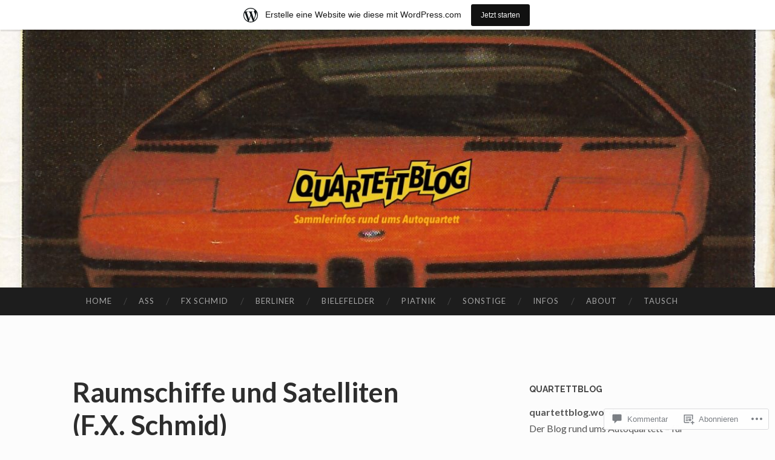

--- FILE ---
content_type: text/html; charset=UTF-8
request_url: https://quartettblog.wordpress.com/2013/12/19/raumschiffe-und-satelliten-f-x-schmid/
body_size: 44265
content:
<!DOCTYPE html>
<html lang="de-DE">
<head>
<meta charset="UTF-8">
<meta name="viewport" content="width=device-width, initial-scale=1">
<title>Raumschiffe und Satelliten (F.X. Schmid) | Quartettblog</title>
<link rel="profile" href="http://gmpg.org/xfn/11">
<link rel="pingback" href="https://quartettblog.wordpress.com/xmlrpc.php">

<meta name='robots' content='max-image-preview:large' />
<meta name="google-site-verification" content="bKt4tMuSMPmEJVKCuBYi-b0s6aBCqnOFWs-yV3hIWH4" />
<link rel='dns-prefetch' href='//s0.wp.com' />
<link rel='dns-prefetch' href='//fonts-api.wp.com' />
<link rel="alternate" type="application/rss+xml" title="Quartettblog &raquo; Feed" href="https://quartettblog.wordpress.com/feed/" />
<link rel="alternate" type="application/rss+xml" title="Quartettblog &raquo; Kommentar-Feed" href="https://quartettblog.wordpress.com/comments/feed/" />
<link rel="alternate" type="application/rss+xml" title="Quartettblog &raquo; Raumschiffe und Satelliten (F.X.&nbsp;Schmid) Kommentar-Feed" href="https://quartettblog.wordpress.com/2013/12/19/raumschiffe-und-satelliten-f-x-schmid/feed/" />
	<script type="text/javascript">
		/* <![CDATA[ */
		function addLoadEvent(func) {
			var oldonload = window.onload;
			if (typeof window.onload != 'function') {
				window.onload = func;
			} else {
				window.onload = function () {
					oldonload();
					func();
				}
			}
		}
		/* ]]> */
	</script>
	<link crossorigin='anonymous' rel='stylesheet' id='all-css-0-1' href='/_static/??-eJxdjFEKhDAMBS9kjbJS8UP2LLWGorZpaVL2+qsgon7O483ALykbSZAEQlHJF7cQw4qSjN1OBi4EIc7FI0NGbwRnlSLLi2rLXMGtOPnormYweUNZyKnJZNivz+WQv2Fse93qrhn0Z/0DSg85uw==&cssminify=yes' type='text/css' media='all' />
<style id='wp-emoji-styles-inline-css'>

	img.wp-smiley, img.emoji {
		display: inline !important;
		border: none !important;
		box-shadow: none !important;
		height: 1em !important;
		width: 1em !important;
		margin: 0 0.07em !important;
		vertical-align: -0.1em !important;
		background: none !important;
		padding: 0 !important;
	}
/*# sourceURL=wp-emoji-styles-inline-css */
</style>
<link crossorigin='anonymous' rel='stylesheet' id='all-css-2-1' href='/wp-content/plugins/gutenberg-core/v22.2.0/build/styles/block-library/style.css?m=1764855221i&cssminify=yes' type='text/css' media='all' />
<style id='wp-block-library-inline-css'>
.has-text-align-justify {
	text-align:justify;
}
.has-text-align-justify{text-align:justify;}

/*# sourceURL=wp-block-library-inline-css */
</style><style id='wp-block-group-inline-css'>
.wp-block-group{box-sizing:border-box}:where(.wp-block-group.wp-block-group-is-layout-constrained){position:relative}
/*# sourceURL=/wp-content/plugins/gutenberg-core/v22.2.0/build/styles/block-library/group/style.css */
</style>
<style id='wp-block-image-inline-css'>
.wp-block-image>a,.wp-block-image>figure>a{display:inline-block}.wp-block-image img{box-sizing:border-box;height:auto;max-width:100%;vertical-align:bottom}@media not (prefers-reduced-motion){.wp-block-image img.hide{visibility:hidden}.wp-block-image img.show{animation:show-content-image .4s}}.wp-block-image[style*=border-radius] img,.wp-block-image[style*=border-radius]>a{border-radius:inherit}.wp-block-image.has-custom-border img{box-sizing:border-box}.wp-block-image.aligncenter{text-align:center}.wp-block-image.alignfull>a,.wp-block-image.alignwide>a{width:100%}.wp-block-image.alignfull img,.wp-block-image.alignwide img{height:auto;width:100%}.wp-block-image .aligncenter,.wp-block-image .alignleft,.wp-block-image .alignright,.wp-block-image.aligncenter,.wp-block-image.alignleft,.wp-block-image.alignright{display:table}.wp-block-image .aligncenter>figcaption,.wp-block-image .alignleft>figcaption,.wp-block-image .alignright>figcaption,.wp-block-image.aligncenter>figcaption,.wp-block-image.alignleft>figcaption,.wp-block-image.alignright>figcaption{caption-side:bottom;display:table-caption}.wp-block-image .alignleft{float:left;margin:.5em 1em .5em 0}.wp-block-image .alignright{float:right;margin:.5em 0 .5em 1em}.wp-block-image .aligncenter{margin-left:auto;margin-right:auto}.wp-block-image :where(figcaption){margin-bottom:1em;margin-top:.5em}.wp-block-image.is-style-circle-mask img{border-radius:9999px}@supports ((-webkit-mask-image:none) or (mask-image:none)) or (-webkit-mask-image:none){.wp-block-image.is-style-circle-mask img{border-radius:0;-webkit-mask-image:url('data:image/svg+xml;utf8,<svg viewBox="0 0 100 100" xmlns="http://www.w3.org/2000/svg"><circle cx="50" cy="50" r="50"/></svg>');mask-image:url('data:image/svg+xml;utf8,<svg viewBox="0 0 100 100" xmlns="http://www.w3.org/2000/svg"><circle cx="50" cy="50" r="50"/></svg>');mask-mode:alpha;-webkit-mask-position:center;mask-position:center;-webkit-mask-repeat:no-repeat;mask-repeat:no-repeat;-webkit-mask-size:contain;mask-size:contain}}:root :where(.wp-block-image.is-style-rounded img,.wp-block-image .is-style-rounded img){border-radius:9999px}.wp-block-image figure{margin:0}.wp-lightbox-container{display:flex;flex-direction:column;position:relative}.wp-lightbox-container img{cursor:zoom-in}.wp-lightbox-container img:hover+button{opacity:1}.wp-lightbox-container button{align-items:center;backdrop-filter:blur(16px) saturate(180%);background-color:#5a5a5a40;border:none;border-radius:4px;cursor:zoom-in;display:flex;height:20px;justify-content:center;opacity:0;padding:0;position:absolute;right:16px;text-align:center;top:16px;width:20px;z-index:100}@media not (prefers-reduced-motion){.wp-lightbox-container button{transition:opacity .2s ease}}.wp-lightbox-container button:focus-visible{outline:3px auto #5a5a5a40;outline:3px auto -webkit-focus-ring-color;outline-offset:3px}.wp-lightbox-container button:hover{cursor:pointer;opacity:1}.wp-lightbox-container button:focus{opacity:1}.wp-lightbox-container button:focus,.wp-lightbox-container button:hover,.wp-lightbox-container button:not(:hover):not(:active):not(.has-background){background-color:#5a5a5a40;border:none}.wp-lightbox-overlay{box-sizing:border-box;cursor:zoom-out;height:100vh;left:0;overflow:hidden;position:fixed;top:0;visibility:hidden;width:100%;z-index:100000}.wp-lightbox-overlay .close-button{align-items:center;cursor:pointer;display:flex;justify-content:center;min-height:40px;min-width:40px;padding:0;position:absolute;right:calc(env(safe-area-inset-right) + 16px);top:calc(env(safe-area-inset-top) + 16px);z-index:5000000}.wp-lightbox-overlay .close-button:focus,.wp-lightbox-overlay .close-button:hover,.wp-lightbox-overlay .close-button:not(:hover):not(:active):not(.has-background){background:none;border:none}.wp-lightbox-overlay .lightbox-image-container{height:var(--wp--lightbox-container-height);left:50%;overflow:hidden;position:absolute;top:50%;transform:translate(-50%,-50%);transform-origin:top left;width:var(--wp--lightbox-container-width);z-index:9999999999}.wp-lightbox-overlay .wp-block-image{align-items:center;box-sizing:border-box;display:flex;height:100%;justify-content:center;margin:0;position:relative;transform-origin:0 0;width:100%;z-index:3000000}.wp-lightbox-overlay .wp-block-image img{height:var(--wp--lightbox-image-height);min-height:var(--wp--lightbox-image-height);min-width:var(--wp--lightbox-image-width);width:var(--wp--lightbox-image-width)}.wp-lightbox-overlay .wp-block-image figcaption{display:none}.wp-lightbox-overlay button{background:none;border:none}.wp-lightbox-overlay .scrim{background-color:#fff;height:100%;opacity:.9;position:absolute;width:100%;z-index:2000000}.wp-lightbox-overlay.active{visibility:visible}@media not (prefers-reduced-motion){.wp-lightbox-overlay.active{animation:turn-on-visibility .25s both}.wp-lightbox-overlay.active img{animation:turn-on-visibility .35s both}.wp-lightbox-overlay.show-closing-animation:not(.active){animation:turn-off-visibility .35s both}.wp-lightbox-overlay.show-closing-animation:not(.active) img{animation:turn-off-visibility .25s both}.wp-lightbox-overlay.zoom.active{animation:none;opacity:1;visibility:visible}.wp-lightbox-overlay.zoom.active .lightbox-image-container{animation:lightbox-zoom-in .4s}.wp-lightbox-overlay.zoom.active .lightbox-image-container img{animation:none}.wp-lightbox-overlay.zoom.active .scrim{animation:turn-on-visibility .4s forwards}.wp-lightbox-overlay.zoom.show-closing-animation:not(.active){animation:none}.wp-lightbox-overlay.zoom.show-closing-animation:not(.active) .lightbox-image-container{animation:lightbox-zoom-out .4s}.wp-lightbox-overlay.zoom.show-closing-animation:not(.active) .lightbox-image-container img{animation:none}.wp-lightbox-overlay.zoom.show-closing-animation:not(.active) .scrim{animation:turn-off-visibility .4s forwards}}@keyframes show-content-image{0%{visibility:hidden}99%{visibility:hidden}to{visibility:visible}}@keyframes turn-on-visibility{0%{opacity:0}to{opacity:1}}@keyframes turn-off-visibility{0%{opacity:1;visibility:visible}99%{opacity:0;visibility:visible}to{opacity:0;visibility:hidden}}@keyframes lightbox-zoom-in{0%{transform:translate(calc((-100vw + var(--wp--lightbox-scrollbar-width))/2 + var(--wp--lightbox-initial-left-position)),calc(-50vh + var(--wp--lightbox-initial-top-position))) scale(var(--wp--lightbox-scale))}to{transform:translate(-50%,-50%) scale(1)}}@keyframes lightbox-zoom-out{0%{transform:translate(-50%,-50%) scale(1);visibility:visible}99%{visibility:visible}to{transform:translate(calc((-100vw + var(--wp--lightbox-scrollbar-width))/2 + var(--wp--lightbox-initial-left-position)),calc(-50vh + var(--wp--lightbox-initial-top-position))) scale(var(--wp--lightbox-scale));visibility:hidden}}
/*# sourceURL=/wp-content/plugins/gutenberg-core/v22.2.0/build/styles/block-library/image/style.css */
</style>
<style id='wp-block-list-inline-css'>
ol,ul{box-sizing:border-box}:root :where(.wp-block-list.has-background){padding:1.25em 2.375em}
/*# sourceURL=/wp-content/plugins/gutenberg-core/v22.2.0/build/styles/block-library/list/style.css */
</style>
<style id='global-styles-inline-css'>
:root{--wp--preset--aspect-ratio--square: 1;--wp--preset--aspect-ratio--4-3: 4/3;--wp--preset--aspect-ratio--3-4: 3/4;--wp--preset--aspect-ratio--3-2: 3/2;--wp--preset--aspect-ratio--2-3: 2/3;--wp--preset--aspect-ratio--16-9: 16/9;--wp--preset--aspect-ratio--9-16: 9/16;--wp--preset--color--black: #000000;--wp--preset--color--cyan-bluish-gray: #abb8c3;--wp--preset--color--white: #ffffff;--wp--preset--color--pale-pink: #f78da7;--wp--preset--color--vivid-red: #cf2e2e;--wp--preset--color--luminous-vivid-orange: #ff6900;--wp--preset--color--luminous-vivid-amber: #fcb900;--wp--preset--color--light-green-cyan: #7bdcb5;--wp--preset--color--vivid-green-cyan: #00d084;--wp--preset--color--pale-cyan-blue: #8ed1fc;--wp--preset--color--vivid-cyan-blue: #0693e3;--wp--preset--color--vivid-purple: #9b51e0;--wp--preset--gradient--vivid-cyan-blue-to-vivid-purple: linear-gradient(135deg,rgb(6,147,227) 0%,rgb(155,81,224) 100%);--wp--preset--gradient--light-green-cyan-to-vivid-green-cyan: linear-gradient(135deg,rgb(122,220,180) 0%,rgb(0,208,130) 100%);--wp--preset--gradient--luminous-vivid-amber-to-luminous-vivid-orange: linear-gradient(135deg,rgb(252,185,0) 0%,rgb(255,105,0) 100%);--wp--preset--gradient--luminous-vivid-orange-to-vivid-red: linear-gradient(135deg,rgb(255,105,0) 0%,rgb(207,46,46) 100%);--wp--preset--gradient--very-light-gray-to-cyan-bluish-gray: linear-gradient(135deg,rgb(238,238,238) 0%,rgb(169,184,195) 100%);--wp--preset--gradient--cool-to-warm-spectrum: linear-gradient(135deg,rgb(74,234,220) 0%,rgb(151,120,209) 20%,rgb(207,42,186) 40%,rgb(238,44,130) 60%,rgb(251,105,98) 80%,rgb(254,248,76) 100%);--wp--preset--gradient--blush-light-purple: linear-gradient(135deg,rgb(255,206,236) 0%,rgb(152,150,240) 100%);--wp--preset--gradient--blush-bordeaux: linear-gradient(135deg,rgb(254,205,165) 0%,rgb(254,45,45) 50%,rgb(107,0,62) 100%);--wp--preset--gradient--luminous-dusk: linear-gradient(135deg,rgb(255,203,112) 0%,rgb(199,81,192) 50%,rgb(65,88,208) 100%);--wp--preset--gradient--pale-ocean: linear-gradient(135deg,rgb(255,245,203) 0%,rgb(182,227,212) 50%,rgb(51,167,181) 100%);--wp--preset--gradient--electric-grass: linear-gradient(135deg,rgb(202,248,128) 0%,rgb(113,206,126) 100%);--wp--preset--gradient--midnight: linear-gradient(135deg,rgb(2,3,129) 0%,rgb(40,116,252) 100%);--wp--preset--font-size--small: 13px;--wp--preset--font-size--medium: 20px;--wp--preset--font-size--large: 36px;--wp--preset--font-size--x-large: 42px;--wp--preset--font-family--albert-sans: 'Albert Sans', sans-serif;--wp--preset--font-family--alegreya: Alegreya, serif;--wp--preset--font-family--arvo: Arvo, serif;--wp--preset--font-family--bodoni-moda: 'Bodoni Moda', serif;--wp--preset--font-family--bricolage-grotesque: 'Bricolage Grotesque', sans-serif;--wp--preset--font-family--cabin: Cabin, sans-serif;--wp--preset--font-family--chivo: Chivo, sans-serif;--wp--preset--font-family--commissioner: Commissioner, sans-serif;--wp--preset--font-family--cormorant: Cormorant, serif;--wp--preset--font-family--courier-prime: 'Courier Prime', monospace;--wp--preset--font-family--crimson-pro: 'Crimson Pro', serif;--wp--preset--font-family--dm-mono: 'DM Mono', monospace;--wp--preset--font-family--dm-sans: 'DM Sans', sans-serif;--wp--preset--font-family--dm-serif-display: 'DM Serif Display', serif;--wp--preset--font-family--domine: Domine, serif;--wp--preset--font-family--eb-garamond: 'EB Garamond', serif;--wp--preset--font-family--epilogue: Epilogue, sans-serif;--wp--preset--font-family--fahkwang: Fahkwang, sans-serif;--wp--preset--font-family--figtree: Figtree, sans-serif;--wp--preset--font-family--fira-sans: 'Fira Sans', sans-serif;--wp--preset--font-family--fjalla-one: 'Fjalla One', sans-serif;--wp--preset--font-family--fraunces: Fraunces, serif;--wp--preset--font-family--gabarito: Gabarito, system-ui;--wp--preset--font-family--ibm-plex-mono: 'IBM Plex Mono', monospace;--wp--preset--font-family--ibm-plex-sans: 'IBM Plex Sans', sans-serif;--wp--preset--font-family--ibarra-real-nova: 'Ibarra Real Nova', serif;--wp--preset--font-family--instrument-serif: 'Instrument Serif', serif;--wp--preset--font-family--inter: Inter, sans-serif;--wp--preset--font-family--josefin-sans: 'Josefin Sans', sans-serif;--wp--preset--font-family--jost: Jost, sans-serif;--wp--preset--font-family--libre-baskerville: 'Libre Baskerville', serif;--wp--preset--font-family--libre-franklin: 'Libre Franklin', sans-serif;--wp--preset--font-family--literata: Literata, serif;--wp--preset--font-family--lora: Lora, serif;--wp--preset--font-family--merriweather: Merriweather, serif;--wp--preset--font-family--montserrat: Montserrat, sans-serif;--wp--preset--font-family--newsreader: Newsreader, serif;--wp--preset--font-family--noto-sans-mono: 'Noto Sans Mono', sans-serif;--wp--preset--font-family--nunito: Nunito, sans-serif;--wp--preset--font-family--open-sans: 'Open Sans', sans-serif;--wp--preset--font-family--overpass: Overpass, sans-serif;--wp--preset--font-family--pt-serif: 'PT Serif', serif;--wp--preset--font-family--petrona: Petrona, serif;--wp--preset--font-family--piazzolla: Piazzolla, serif;--wp--preset--font-family--playfair-display: 'Playfair Display', serif;--wp--preset--font-family--plus-jakarta-sans: 'Plus Jakarta Sans', sans-serif;--wp--preset--font-family--poppins: Poppins, sans-serif;--wp--preset--font-family--raleway: Raleway, sans-serif;--wp--preset--font-family--roboto: Roboto, sans-serif;--wp--preset--font-family--roboto-slab: 'Roboto Slab', serif;--wp--preset--font-family--rubik: Rubik, sans-serif;--wp--preset--font-family--rufina: Rufina, serif;--wp--preset--font-family--sora: Sora, sans-serif;--wp--preset--font-family--source-sans-3: 'Source Sans 3', sans-serif;--wp--preset--font-family--source-serif-4: 'Source Serif 4', serif;--wp--preset--font-family--space-mono: 'Space Mono', monospace;--wp--preset--font-family--syne: Syne, sans-serif;--wp--preset--font-family--texturina: Texturina, serif;--wp--preset--font-family--urbanist: Urbanist, sans-serif;--wp--preset--font-family--work-sans: 'Work Sans', sans-serif;--wp--preset--spacing--20: 0.44rem;--wp--preset--spacing--30: 0.67rem;--wp--preset--spacing--40: 1rem;--wp--preset--spacing--50: 1.5rem;--wp--preset--spacing--60: 2.25rem;--wp--preset--spacing--70: 3.38rem;--wp--preset--spacing--80: 5.06rem;--wp--preset--shadow--natural: 6px 6px 9px rgba(0, 0, 0, 0.2);--wp--preset--shadow--deep: 12px 12px 50px rgba(0, 0, 0, 0.4);--wp--preset--shadow--sharp: 6px 6px 0px rgba(0, 0, 0, 0.2);--wp--preset--shadow--outlined: 6px 6px 0px -3px rgb(255, 255, 255), 6px 6px rgb(0, 0, 0);--wp--preset--shadow--crisp: 6px 6px 0px rgb(0, 0, 0);}:where(.is-layout-flex){gap: 0.5em;}:where(.is-layout-grid){gap: 0.5em;}body .is-layout-flex{display: flex;}.is-layout-flex{flex-wrap: wrap;align-items: center;}.is-layout-flex > :is(*, div){margin: 0;}body .is-layout-grid{display: grid;}.is-layout-grid > :is(*, div){margin: 0;}:where(.wp-block-columns.is-layout-flex){gap: 2em;}:where(.wp-block-columns.is-layout-grid){gap: 2em;}:where(.wp-block-post-template.is-layout-flex){gap: 1.25em;}:where(.wp-block-post-template.is-layout-grid){gap: 1.25em;}.has-black-color{color: var(--wp--preset--color--black) !important;}.has-cyan-bluish-gray-color{color: var(--wp--preset--color--cyan-bluish-gray) !important;}.has-white-color{color: var(--wp--preset--color--white) !important;}.has-pale-pink-color{color: var(--wp--preset--color--pale-pink) !important;}.has-vivid-red-color{color: var(--wp--preset--color--vivid-red) !important;}.has-luminous-vivid-orange-color{color: var(--wp--preset--color--luminous-vivid-orange) !important;}.has-luminous-vivid-amber-color{color: var(--wp--preset--color--luminous-vivid-amber) !important;}.has-light-green-cyan-color{color: var(--wp--preset--color--light-green-cyan) !important;}.has-vivid-green-cyan-color{color: var(--wp--preset--color--vivid-green-cyan) !important;}.has-pale-cyan-blue-color{color: var(--wp--preset--color--pale-cyan-blue) !important;}.has-vivid-cyan-blue-color{color: var(--wp--preset--color--vivid-cyan-blue) !important;}.has-vivid-purple-color{color: var(--wp--preset--color--vivid-purple) !important;}.has-black-background-color{background-color: var(--wp--preset--color--black) !important;}.has-cyan-bluish-gray-background-color{background-color: var(--wp--preset--color--cyan-bluish-gray) !important;}.has-white-background-color{background-color: var(--wp--preset--color--white) !important;}.has-pale-pink-background-color{background-color: var(--wp--preset--color--pale-pink) !important;}.has-vivid-red-background-color{background-color: var(--wp--preset--color--vivid-red) !important;}.has-luminous-vivid-orange-background-color{background-color: var(--wp--preset--color--luminous-vivid-orange) !important;}.has-luminous-vivid-amber-background-color{background-color: var(--wp--preset--color--luminous-vivid-amber) !important;}.has-light-green-cyan-background-color{background-color: var(--wp--preset--color--light-green-cyan) !important;}.has-vivid-green-cyan-background-color{background-color: var(--wp--preset--color--vivid-green-cyan) !important;}.has-pale-cyan-blue-background-color{background-color: var(--wp--preset--color--pale-cyan-blue) !important;}.has-vivid-cyan-blue-background-color{background-color: var(--wp--preset--color--vivid-cyan-blue) !important;}.has-vivid-purple-background-color{background-color: var(--wp--preset--color--vivid-purple) !important;}.has-black-border-color{border-color: var(--wp--preset--color--black) !important;}.has-cyan-bluish-gray-border-color{border-color: var(--wp--preset--color--cyan-bluish-gray) !important;}.has-white-border-color{border-color: var(--wp--preset--color--white) !important;}.has-pale-pink-border-color{border-color: var(--wp--preset--color--pale-pink) !important;}.has-vivid-red-border-color{border-color: var(--wp--preset--color--vivid-red) !important;}.has-luminous-vivid-orange-border-color{border-color: var(--wp--preset--color--luminous-vivid-orange) !important;}.has-luminous-vivid-amber-border-color{border-color: var(--wp--preset--color--luminous-vivid-amber) !important;}.has-light-green-cyan-border-color{border-color: var(--wp--preset--color--light-green-cyan) !important;}.has-vivid-green-cyan-border-color{border-color: var(--wp--preset--color--vivid-green-cyan) !important;}.has-pale-cyan-blue-border-color{border-color: var(--wp--preset--color--pale-cyan-blue) !important;}.has-vivid-cyan-blue-border-color{border-color: var(--wp--preset--color--vivid-cyan-blue) !important;}.has-vivid-purple-border-color{border-color: var(--wp--preset--color--vivid-purple) !important;}.has-vivid-cyan-blue-to-vivid-purple-gradient-background{background: var(--wp--preset--gradient--vivid-cyan-blue-to-vivid-purple) !important;}.has-light-green-cyan-to-vivid-green-cyan-gradient-background{background: var(--wp--preset--gradient--light-green-cyan-to-vivid-green-cyan) !important;}.has-luminous-vivid-amber-to-luminous-vivid-orange-gradient-background{background: var(--wp--preset--gradient--luminous-vivid-amber-to-luminous-vivid-orange) !important;}.has-luminous-vivid-orange-to-vivid-red-gradient-background{background: var(--wp--preset--gradient--luminous-vivid-orange-to-vivid-red) !important;}.has-very-light-gray-to-cyan-bluish-gray-gradient-background{background: var(--wp--preset--gradient--very-light-gray-to-cyan-bluish-gray) !important;}.has-cool-to-warm-spectrum-gradient-background{background: var(--wp--preset--gradient--cool-to-warm-spectrum) !important;}.has-blush-light-purple-gradient-background{background: var(--wp--preset--gradient--blush-light-purple) !important;}.has-blush-bordeaux-gradient-background{background: var(--wp--preset--gradient--blush-bordeaux) !important;}.has-luminous-dusk-gradient-background{background: var(--wp--preset--gradient--luminous-dusk) !important;}.has-pale-ocean-gradient-background{background: var(--wp--preset--gradient--pale-ocean) !important;}.has-electric-grass-gradient-background{background: var(--wp--preset--gradient--electric-grass) !important;}.has-midnight-gradient-background{background: var(--wp--preset--gradient--midnight) !important;}.has-small-font-size{font-size: var(--wp--preset--font-size--small) !important;}.has-medium-font-size{font-size: var(--wp--preset--font-size--medium) !important;}.has-large-font-size{font-size: var(--wp--preset--font-size--large) !important;}.has-x-large-font-size{font-size: var(--wp--preset--font-size--x-large) !important;}.has-albert-sans-font-family{font-family: var(--wp--preset--font-family--albert-sans) !important;}.has-alegreya-font-family{font-family: var(--wp--preset--font-family--alegreya) !important;}.has-arvo-font-family{font-family: var(--wp--preset--font-family--arvo) !important;}.has-bodoni-moda-font-family{font-family: var(--wp--preset--font-family--bodoni-moda) !important;}.has-bricolage-grotesque-font-family{font-family: var(--wp--preset--font-family--bricolage-grotesque) !important;}.has-cabin-font-family{font-family: var(--wp--preset--font-family--cabin) !important;}.has-chivo-font-family{font-family: var(--wp--preset--font-family--chivo) !important;}.has-commissioner-font-family{font-family: var(--wp--preset--font-family--commissioner) !important;}.has-cormorant-font-family{font-family: var(--wp--preset--font-family--cormorant) !important;}.has-courier-prime-font-family{font-family: var(--wp--preset--font-family--courier-prime) !important;}.has-crimson-pro-font-family{font-family: var(--wp--preset--font-family--crimson-pro) !important;}.has-dm-mono-font-family{font-family: var(--wp--preset--font-family--dm-mono) !important;}.has-dm-sans-font-family{font-family: var(--wp--preset--font-family--dm-sans) !important;}.has-dm-serif-display-font-family{font-family: var(--wp--preset--font-family--dm-serif-display) !important;}.has-domine-font-family{font-family: var(--wp--preset--font-family--domine) !important;}.has-eb-garamond-font-family{font-family: var(--wp--preset--font-family--eb-garamond) !important;}.has-epilogue-font-family{font-family: var(--wp--preset--font-family--epilogue) !important;}.has-fahkwang-font-family{font-family: var(--wp--preset--font-family--fahkwang) !important;}.has-figtree-font-family{font-family: var(--wp--preset--font-family--figtree) !important;}.has-fira-sans-font-family{font-family: var(--wp--preset--font-family--fira-sans) !important;}.has-fjalla-one-font-family{font-family: var(--wp--preset--font-family--fjalla-one) !important;}.has-fraunces-font-family{font-family: var(--wp--preset--font-family--fraunces) !important;}.has-gabarito-font-family{font-family: var(--wp--preset--font-family--gabarito) !important;}.has-ibm-plex-mono-font-family{font-family: var(--wp--preset--font-family--ibm-plex-mono) !important;}.has-ibm-plex-sans-font-family{font-family: var(--wp--preset--font-family--ibm-plex-sans) !important;}.has-ibarra-real-nova-font-family{font-family: var(--wp--preset--font-family--ibarra-real-nova) !important;}.has-instrument-serif-font-family{font-family: var(--wp--preset--font-family--instrument-serif) !important;}.has-inter-font-family{font-family: var(--wp--preset--font-family--inter) !important;}.has-josefin-sans-font-family{font-family: var(--wp--preset--font-family--josefin-sans) !important;}.has-jost-font-family{font-family: var(--wp--preset--font-family--jost) !important;}.has-libre-baskerville-font-family{font-family: var(--wp--preset--font-family--libre-baskerville) !important;}.has-libre-franklin-font-family{font-family: var(--wp--preset--font-family--libre-franklin) !important;}.has-literata-font-family{font-family: var(--wp--preset--font-family--literata) !important;}.has-lora-font-family{font-family: var(--wp--preset--font-family--lora) !important;}.has-merriweather-font-family{font-family: var(--wp--preset--font-family--merriweather) !important;}.has-montserrat-font-family{font-family: var(--wp--preset--font-family--montserrat) !important;}.has-newsreader-font-family{font-family: var(--wp--preset--font-family--newsreader) !important;}.has-noto-sans-mono-font-family{font-family: var(--wp--preset--font-family--noto-sans-mono) !important;}.has-nunito-font-family{font-family: var(--wp--preset--font-family--nunito) !important;}.has-open-sans-font-family{font-family: var(--wp--preset--font-family--open-sans) !important;}.has-overpass-font-family{font-family: var(--wp--preset--font-family--overpass) !important;}.has-pt-serif-font-family{font-family: var(--wp--preset--font-family--pt-serif) !important;}.has-petrona-font-family{font-family: var(--wp--preset--font-family--petrona) !important;}.has-piazzolla-font-family{font-family: var(--wp--preset--font-family--piazzolla) !important;}.has-playfair-display-font-family{font-family: var(--wp--preset--font-family--playfair-display) !important;}.has-plus-jakarta-sans-font-family{font-family: var(--wp--preset--font-family--plus-jakarta-sans) !important;}.has-poppins-font-family{font-family: var(--wp--preset--font-family--poppins) !important;}.has-raleway-font-family{font-family: var(--wp--preset--font-family--raleway) !important;}.has-roboto-font-family{font-family: var(--wp--preset--font-family--roboto) !important;}.has-roboto-slab-font-family{font-family: var(--wp--preset--font-family--roboto-slab) !important;}.has-rubik-font-family{font-family: var(--wp--preset--font-family--rubik) !important;}.has-rufina-font-family{font-family: var(--wp--preset--font-family--rufina) !important;}.has-sora-font-family{font-family: var(--wp--preset--font-family--sora) !important;}.has-source-sans-3-font-family{font-family: var(--wp--preset--font-family--source-sans-3) !important;}.has-source-serif-4-font-family{font-family: var(--wp--preset--font-family--source-serif-4) !important;}.has-space-mono-font-family{font-family: var(--wp--preset--font-family--space-mono) !important;}.has-syne-font-family{font-family: var(--wp--preset--font-family--syne) !important;}.has-texturina-font-family{font-family: var(--wp--preset--font-family--texturina) !important;}.has-urbanist-font-family{font-family: var(--wp--preset--font-family--urbanist) !important;}.has-work-sans-font-family{font-family: var(--wp--preset--font-family--work-sans) !important;}
/*# sourceURL=global-styles-inline-css */
</style>

<style id='classic-theme-styles-inline-css'>
/*! This file is auto-generated */
.wp-block-button__link{color:#fff;background-color:#32373c;border-radius:9999px;box-shadow:none;text-decoration:none;padding:calc(.667em + 2px) calc(1.333em + 2px);font-size:1.125em}.wp-block-file__button{background:#32373c;color:#fff;text-decoration:none}
/*# sourceURL=/wp-includes/css/classic-themes.min.css */
</style>
<link crossorigin='anonymous' rel='stylesheet' id='all-css-4-1' href='/_static/??-eJx9jcEKg0AMRH+oaVhorR7Eb9E16IpZg8min2889FZ6GYbhPQYPgbhlo2zIBWQtU8qKcdvJd5be0AmmMfW0Ejv2jKoP/K0daZzIXNdvB6PzvyJ+A8MgO6mCJ6fCYLN/6e113IZXU9WfUL/DcgHSTkDo&cssminify=yes' type='text/css' media='all' />
<link rel='stylesheet' id='hemingway-rewritten-fonts-css' href='https://fonts-api.wp.com/css?family=Raleway%3A400%2C300%2C700%7CLato%3A400%2C700%2C400italic%2C700italic&#038;subset=latin%2Clatin-ext' media='all' />
<link crossorigin='anonymous' rel='stylesheet' id='all-css-6-1' href='/_static/??-eJyFjsEKwjAQRH/IuJRqcxI/ReqypFubbchuCP17U/EgKHibYXjDg5ocrmIkBjZRJIVU7tASS6jj5jLVzNZ2UNsWOqLqAT6gWFxaSmBRmMnSiI93By0CNxaEQEKZG6C/49fnH5H98yXjasI17vg1Xjo/9P7su/40PwE5iFAp&cssminify=yes' type='text/css' media='all' />
<style id='jetpack_facebook_likebox-inline-css'>
.widget_facebook_likebox {
	overflow: hidden;
}

/*# sourceURL=/wp-content/mu-plugins/jetpack-plugin/sun/modules/widgets/facebook-likebox/style.css */
</style>
<link crossorigin='anonymous' rel='stylesheet' id='all-css-8-1' href='/_static/??-eJzTLy/QTc7PK0nNK9HPLdUtyClNz8wr1i9KTcrJTwcy0/WTi5G5ekCujj52Temp+bo5+cmJJZn5eSgc3bScxMwikFb7XFtDE1NLExMLc0OTLACohS2q&cssminify=yes' type='text/css' media='all' />
<link crossorigin='anonymous' rel='stylesheet' id='print-css-9-1' href='/wp-content/mu-plugins/global-print/global-print.css?m=1465851035i&cssminify=yes' type='text/css' media='print' />
<style id='jetpack-global-styles-frontend-style-inline-css'>
:root { --font-headings: unset; --font-base: unset; --font-headings-default: -apple-system,BlinkMacSystemFont,"Segoe UI",Roboto,Oxygen-Sans,Ubuntu,Cantarell,"Helvetica Neue",sans-serif; --font-base-default: -apple-system,BlinkMacSystemFont,"Segoe UI",Roboto,Oxygen-Sans,Ubuntu,Cantarell,"Helvetica Neue",sans-serif;}
/*# sourceURL=jetpack-global-styles-frontend-style-inline-css */
</style>
<link crossorigin='anonymous' rel='stylesheet' id='all-css-12-1' href='/wp-content/themes/h4/global.css?m=1420737423i&cssminify=yes' type='text/css' media='all' />
<script type="text/javascript" id="jetpack_related-posts-js-extra">
/* <![CDATA[ */
var related_posts_js_options = {"post_heading":"h4"};
//# sourceURL=jetpack_related-posts-js-extra
/* ]]> */
</script>
<script type="text/javascript" id="wpcom-actionbar-placeholder-js-extra">
/* <![CDATA[ */
var actionbardata = {"siteID":"13938356","postID":"4038","siteURL":"https://quartettblog.wordpress.com","xhrURL":"https://quartettblog.wordpress.com/wp-admin/admin-ajax.php","nonce":"8d63a61e57","isLoggedIn":"","statusMessage":"","subsEmailDefault":"instantly","proxyScriptUrl":"https://s0.wp.com/wp-content/js/wpcom-proxy-request.js?m=1513050504i&amp;ver=20211021","shortlink":"https://wp.me/pWu0c-138","i18n":{"followedText":"Neue Beitr\u00e4ge von dieser Website erscheinen nun in deinem \u003Ca href=\"https://wordpress.com/reader\"\u003EReader\u003C/a\u003E","foldBar":"Diese Leiste einklappen","unfoldBar":"Diese Leiste aufklappen","shortLinkCopied":"Kurzlink in Zwischenablage kopiert"}};
//# sourceURL=wpcom-actionbar-placeholder-js-extra
/* ]]> */
</script>
<script type="text/javascript" id="jetpack-mu-wpcom-settings-js-before">
/* <![CDATA[ */
var JETPACK_MU_WPCOM_SETTINGS = {"assetsUrl":"https://s0.wp.com/wp-content/mu-plugins/jetpack-mu-wpcom-plugin/sun/jetpack_vendor/automattic/jetpack-mu-wpcom/src/build/"};
//# sourceURL=jetpack-mu-wpcom-settings-js-before
/* ]]> */
</script>
<script crossorigin='anonymous' type='text/javascript'  src='/_static/??/wp-content/mu-plugins/jetpack-plugin/sun/_inc/build/related-posts/related-posts.min.js,/wp-content/js/rlt-proxy.js?m=1755011788j'></script>
<script type="text/javascript" id="rlt-proxy-js-after">
/* <![CDATA[ */
	rltInitialize( {"token":null,"iframeOrigins":["https:\/\/widgets.wp.com"]} );
//# sourceURL=rlt-proxy-js-after
/* ]]> */
</script>
<link rel="EditURI" type="application/rsd+xml" title="RSD" href="https://quartettblog.wordpress.com/xmlrpc.php?rsd" />
<meta name="generator" content="WordPress.com" />
<link rel="canonical" href="https://quartettblog.wordpress.com/2013/12/19/raumschiffe-und-satelliten-f-x-schmid/" />
<link rel='shortlink' href='https://wp.me/pWu0c-138' />
<link rel="alternate" type="application/json+oembed" href="https://public-api.wordpress.com/oembed/?format=json&amp;url=https%3A%2F%2Fquartettblog.wordpress.com%2F2013%2F12%2F19%2Fraumschiffe-und-satelliten-f-x-schmid%2F&amp;for=wpcom-auto-discovery" /><link rel="alternate" type="application/xml+oembed" href="https://public-api.wordpress.com/oembed/?format=xml&amp;url=https%3A%2F%2Fquartettblog.wordpress.com%2F2013%2F12%2F19%2Fraumschiffe-und-satelliten-f-x-schmid%2F&amp;for=wpcom-auto-discovery" />
<!-- Jetpack Open Graph Tags -->
<meta property="og:type" content="article" />
<meta property="og:title" content="Raumschiffe und Satelliten (F.X. Schmid)" />
<meta property="og:url" content="https://quartettblog.wordpress.com/2013/12/19/raumschiffe-und-satelliten-f-x-schmid/" />
<meta property="og:description" content="F.X. Schmid 58422 • 1970 • Titel: Mondlandefähre • Wer der erste Mensch auf dem Mond war, weiß jedes Kind (und erst recht jeder, der als Kind die Abenteuer von Apollo 11 im Fernsehen gesehen hat). …" />
<meta property="article:published_time" content="2013-12-19T12:36:31+00:00" />
<meta property="article:modified_time" content="2021-10-16T14:31:14+00:00" />
<meta property="og:site_name" content="Quartettblog" />
<meta property="og:image" content="https://quartettblog.wordpress.com/wp-content/uploads/2013/09/fx-58422_raumschiffe_satelliten_quartett.jpg?w=500" />
<meta property="og:image:width" content="400" />
<meta property="og:image:height" content="402" />
<meta property="og:image:alt" content="fx-58422_Raumschiffe_Satelliten_Quartett" />
<meta property="og:locale" content="de_DE" />
<meta property="fb:app_id" content="249643311490" />
<meta property="article:publisher" content="https://www.facebook.com/WordPresscom" />
<meta name="twitter:text:title" content="Raumschiffe und Satelliten (F.X.&nbsp;Schmid)" />
<meta name="twitter:image" content="https://quartettblog.wordpress.com/wp-content/uploads/2013/09/fx-58422_raumschiffe_satelliten_quartett.jpg?w=640" />
<meta name="twitter:image:alt" content="fx-58422_Raumschiffe_Satelliten_Quartett" />
<meta name="twitter:card" content="summary_large_image" />

<!-- End Jetpack Open Graph Tags -->
<link rel="shortcut icon" type="image/x-icon" href="https://secure.gravatar.com/blavatar/012fcc045b039339974d3b2109a3f8476b31eaa878378d962457abbd7b780c2a?s=32" sizes="16x16" />
<link rel="icon" type="image/x-icon" href="https://secure.gravatar.com/blavatar/012fcc045b039339974d3b2109a3f8476b31eaa878378d962457abbd7b780c2a?s=32" sizes="16x16" />
<link rel="apple-touch-icon" href="https://secure.gravatar.com/blavatar/012fcc045b039339974d3b2109a3f8476b31eaa878378d962457abbd7b780c2a?s=114" />
<link rel='openid.server' href='https://quartettblog.wordpress.com/?openidserver=1' />
<link rel='openid.delegate' href='https://quartettblog.wordpress.com/' />
<link rel="search" type="application/opensearchdescription+xml" href="https://quartettblog.wordpress.com/osd.xml" title="Quartettblog" />
<link rel="search" type="application/opensearchdescription+xml" href="https://s1.wp.com/opensearch.xml" title="WordPress.com" />
<meta name="theme-color" content="#fcfcfc" />
<style type="text/css">.recentcomments a{display:inline !important;padding:0 !important;margin:0 !important;}</style>		<style type="text/css">
			.recentcomments a {
				display: inline !important;
				padding: 0 !important;
				margin: 0 !important;
			}

			table.recentcommentsavatartop img.avatar, table.recentcommentsavatarend img.avatar {
				border: 0px;
				margin: 0;
			}

			table.recentcommentsavatartop a, table.recentcommentsavatarend a {
				border: 0px !important;
				background-color: transparent !important;
			}

			td.recentcommentsavatarend, td.recentcommentsavatartop {
				padding: 0px 0px 1px 0px;
				margin: 0px;
			}

			td.recentcommentstextend {
				border: none !important;
				padding: 0px 0px 2px 10px;
			}

			.rtl td.recentcommentstextend {
				padding: 0px 10px 2px 0px;
			}

			td.recentcommentstexttop {
				border: none;
				padding: 0px 0px 0px 10px;
			}

			.rtl td.recentcommentstexttop {
				padding: 0px 10px 0px 0px;
			}
		</style>
		<meta name="description" content="F.X. Schmid 58422 • 1970 • Titel: Mondlandefähre • Wer der erste Mensch auf dem Mond war, weiß jedes Kind (und erst recht jeder, der als Kind die Abenteuer von Apollo 11 im Fernsehen gesehen hat). Aber wer war der letzte? Nun, Eugene Cernan heißt der Mann und heute ist es auf den Tag genau 41 Jahre&hellip;" />
	<style type="text/css">
			.site-title,
		.site-description,
		.site-branding {
			position: absolute;
			clip: rect(1px, 1px, 1px, 1px);
		}
				.site-header-image {
			background-image: url(https://quartettblog.wordpress.com/wp-content/uploads/2025/11/cropped-berliner-autoquartett-header-bmw-turbo-quartettblog-1.jpg);
		}
		</style>
	<style type="text/css" id="custom-background-css">
body.custom-background { background-color: #fcfcfc; }
</style>
	<style type="text/css" id="custom-colors-css">.comment-metadata a { color: #6D6D6D;}
.sep { color: #6D6D6D;}
th,td { border-color: #dddddd;}
th,td { border-color: rgba( 221, 221, 221, 0.5 );}
.format-aside .entry-content, blockquote, pre { background-color: #eeeeee;}
.format-aside .entry-content, blockquote, pre { background-color: rgba( 238, 238, 238, 0.2 );}
input[type="text"],input[type="email"],input[type="url"],input[type="password"],input[type="search"],textareali > article.comment,.hentry,.widget ul li,.widget,.site-main .comment-navigation, .site-main .paging-navigation, .site-main .post-navigation,.comment-list > li:first-child > article.comment:first-child,.page-title { border-color: #eeeeee;}
input[type="text"],input[type="email"],input[type="url"],input[type="password"],input[type="search"],textareali > article.comment,.hentry,.widget ul li,.widget,.site-main .comment-navigation, .site-main .paging-navigation, .site-main .post-navigation,.comment-list > li:first-child > article.comment:first-child,.page-title { border-color: rgba( 238, 238, 238, 0.5 );}
.site-title a, .site-title a:visited, #secondary button, #secondary input[type="button"], #secondary input[type="reset"], #secondary input[type="submit"] { color: #FFFFFF;}
.entry-tags a,.entry-tags a:visited { color: #6D6D6D;}
.entry-tags a:hover { color: #3D3D3D;}
.featured-image .flag { color: #3D3D3D;}
.site-footer button, .site-footer input[type="button"], .site-footer input[type="reset"], .site-footer input[type="submit"], .widget_search .search-submit { color: #3D3D3D;}
.site-footer button:hover, .site-footer input[type="button"]:hover, .site-footer input[type="reset"]:hover, .site-footer input[type="submit"]:hover, .widget_search .search-submit:hover { color: #3D3D3D;}
button:hover, input[type="button"]:hover, input[type="reset"]:hover, input[type="submit"]:hover { color: #3D3D3D;}
#header-search .search-submit { color: #3D3D3D;}
address { background-color: #f1f1f1;}
address { background-color: rgba( 241, 241, 241, 0.2 );}
.entry-content table tbody > tr:nth-child(odd) > td { background-color: #f9f9f9;}
.entry-content table tbody > tr:nth-child(odd) > td { background-color: rgba( 249, 249, 249, 0.2 );}
blockquote { color: #000000;}
.entry-title, .entry-title a,.entry-title a:visited,.comments-title { color: #2D2D2D;}
.format-quote .entry-content { background-color: #262626;}
.format-quote .entry-content { background-color: rgba( 38, 38, 38, 0.2 );}
body, button, input, textarea { color: #444444;}
.widget-title, th { color: #444444;}
.comment-author a,.comment-author a:visited { color: #444444;}
mark, ins { color: #444444;}
.widget { color: #555555;}
.jetpack-recipe { border-color: #666666;}
.jetpack-recipe { border-color: rgba( 102, 102, 102, 0.3 );}
blockquote cite { color: #666666;}
.entry-tags a,.entry-tags a:visited { background-color: #767676;}
.entry-tags a,.entry-tags a:visited { background-color: rgba( 118, 118, 118, 0.4 );}
.entry-tags a:after { border-right-color: #767676;}
.entry-tags a:after { border-right-color: rgba( 118, 118, 118, 0.4 );}
.entry-categories:before { color: #6D6D6D;}
.wp-caption-text { color: #6D6D6D;}
.entry-meta, .entry-meta a,.entry-meta a:visited,.page-title,.no-comments { color: #6D6D6D;}
body,#infinite-footer .container,.entry-tags a:before { background-color: #fcfcfc;}
.site-footer button, .site-footer input[type="button"], .site-footer input[type="reset"], .site-footer input[type="submit"], .widget_search .search-submit { background-color: #4dbce9;}
button:hover, input[type="button"]:hover, input[type="reset"]:hover, input[type="submit"]:hover { background-color: #4dbce9;}
.widget_search .search-submit { border-color: #4dbce9;}
.site-footer button:hover, .site-footer input[type="button"]:hover, .site-footer input[type="reset"]:hover, .site-footer input[type="submit"]:hover, .widget_search .search-submit:hover { background-color: #20ACE3;}
.widget_search .search-submit:hover { border-color: #20ACE3;}
.featured-image .flag { background-color: #4dbce9;}
.jetpack-recipe-title { border-color: #4dbce9;}
.entry-tags a:hover { background-color: #4dbce9;}
.entry-tags a:hover:after { border-right-color: #4dbce9;}
#header-search .search-submit { border-color: #4dbce9;}
#header-search .search-submit { background-color: #4dbce9;}
#header-search .search-submit:hover { background-color: #20ACE3;}
#header-search .search-submit:hover { border-color: #20ACE3;}
a,a:visited,a:hover,a:focus,a:active,.entry-title a:hover { color: #10759C;}
.site-title a:hover,.site-title a:focus { color: #4DBCE9;}
.site-footer a,.site-footer a:visited,.site-footer a:hover,.site-footer a:focus,.site-footer a:active { color: #4DBCE9;}
.widget-areas a,.widget-areas a:visited,.widget-areas a:hover,.widget-areas a:focus,.widget-areas a:active { color: #4DBCE9;}
#tertiary .widget_eventbrite .eb-calendar-widget .event-list li a:link .eb-event-list-title,
			#tertiary .widget_eventbrite .eb-calendar-widget .event-list li a:visited .eb-event-list-title,
			#tertiary .widget_eventbrite .eb-calendar-widget .calendar .current-month,
			#tertiary .widget_eventbrite .eb-calendar-widget .event-paging,
			#tertiary .widget_eventbrite th { color: #4DBCE9;}
</style>
<link crossorigin='anonymous' rel='stylesheet' id='all-css-0-3' href='/_static/??-eJydjtsKwkAMRH/INtQL6oP4KdKmoaTd3YQmy+LfW/ECvqlvc4bhMFC0QklOySHmSkMeOBmM5Nri9GSwnODCCaELgpOBFVaaazRbwdeCKH0OZIDtLNkovDev4kff41Dm0C/YGc6szrJsP6iOnP48WrgfyA1ctFKxJZlfA91t53hq9rvN8dBsm/V4A009eyk=&cssminify=yes' type='text/css' media='all' />
</head>

<body class="wp-singular post-template-default single single-post postid-4038 single-format-standard custom-background wp-theme-pubhemingway-rewritten customizer-styles-applied jetpack-reblog-enabled has-marketing-bar has-marketing-bar-theme-hemingway-rewritten">
<div id="page" class="hfeed site">

	<header id="masthead" class="site-header" role="banner">
		<div class="site-header-image">
			<div class="site-branding-wrapper">
				<div class="site-branding">
					<h1 class="site-title"><a href="https://quartettblog.wordpress.com/" rel="home">Quartettblog</a></h1>
					<h2 class="site-description">Sammler-Infos rund ums Autoquartett</h2>
				</div>
			</div>
		</div>
	</header><!-- #masthead -->
	<nav id="site-navigation" class="main-navigation clear" role="navigation">
		<button class="menu-toggle" aria-controls="primary-menu" aria-expanded="false"><span class="screen-reader-text">Menü</span></button>
		<a class="skip-link screen-reader-text" href="#content">Zum Inhalt springen</a>

		<div class="menu-quartetthersteller-container"><ul id="primary-menu" class="menu"><li id="menu-item-353" class="menu-item menu-item-type-custom menu-item-object-custom menu-item-home menu-item-353"><a href="https://quartettblog.wordpress.com/">Home</a></li>
<li id="menu-item-345" class="menu-item menu-item-type-taxonomy menu-item-object-category menu-item-345"><a href="https://quartettblog.wordpress.com/category/ass/">Ass</a></li>
<li id="menu-item-346" class="menu-item menu-item-type-taxonomy menu-item-object-category current-post-ancestor current-menu-parent current-post-parent menu-item-346"><a href="https://quartettblog.wordpress.com/category/fx-schmid/">FX Schmid</a></li>
<li id="menu-item-347" class="menu-item menu-item-type-taxonomy menu-item-object-category menu-item-347"><a href="https://quartettblog.wordpress.com/category/berliner/">Berliner</a></li>
<li id="menu-item-348" class="menu-item menu-item-type-taxonomy menu-item-object-category menu-item-348"><a href="https://quartettblog.wordpress.com/category/bielefelder/">Bielefelder</a></li>
<li id="menu-item-349" class="menu-item menu-item-type-taxonomy menu-item-object-category menu-item-349"><a href="https://quartettblog.wordpress.com/category/piatnik/">Piatnik</a></li>
<li id="menu-item-350" class="menu-item menu-item-type-taxonomy menu-item-object-category menu-item-350"><a href="https://quartettblog.wordpress.com/category/sonstige/">Sonstige</a></li>
<li id="menu-item-351" class="menu-item menu-item-type-post_type menu-item-object-page menu-item-351"><a href="https://quartettblog.wordpress.com/infos/">Infos</a></li>
<li id="menu-item-352" class="menu-item menu-item-type-post_type menu-item-object-page menu-item-352"><a href="https://quartettblog.wordpress.com/about/">About</a></li>
<li id="menu-item-1811" class="menu-item menu-item-type-post_type menu-item-object-page menu-item-1811"><a href="https://quartettblog.wordpress.com/tausch/">Tausch</a></li>
</ul></div>		<div id="header-search-toggle">
			<span class="screen-reader-text">Suchen</span>
		</div>
		<div id="header-search">
			<form role="search" method="get" class="search-form" action="https://quartettblog.wordpress.com/">
				<label>
					<span class="screen-reader-text">Suche nach:</span>
					<input type="search" class="search-field" placeholder="Suche&#160;&hellip;" value="" name="s" />
				</label>
				<input type="submit" class="search-submit" value="Suche" />
			</form>		</div>
	</nav><!-- #site-navigation -->
	<div id="content" class="site-content">

	<div id="primary" class="content-area">
		<main id="main" class="site-main" role="main">

					
			
<article id="post-4038" class="post-4038 post type-post status-publish format-standard hentry category-fx-schmid tag-apollo tag-mondlandung tag-raketen tag-raumfahrt tag-satelliten tag-weihnachten">
	<header class="entry-header">
					<h1 class="entry-title">Raumschiffe und Satelliten (F.X.&nbsp;Schmid)</h1>				<div class="entry-meta">
			<span class="posted-on"><a href="https://quartettblog.wordpress.com/2013/12/19/raumschiffe-und-satelliten-f-x-schmid/" rel="bookmark"><time class="entry-date published" datetime="2013-12-19T13:36:31+01:00">19. Dezember 2013</time><time class="updated" datetime="2021-10-16T16:31:14+02:00">16. Oktober 2021</time></a></span><span class="byline"><span class="sep"> / </span><span class="author vcard"><a class="url fn n" href="https://quartettblog.wordpress.com/author/quartettblog/">quartettblog</a></span></span>					</div><!-- .entry-meta -->
	</header><!-- .entry-header -->

	<div class="entry-content">
		<p style="text-align:left;"><a href="https://quartettblog.wordpress.com/wp-content/uploads/2013/09/fx-58422_raumschiffe_satelliten_quartett.jpg"><img data-attachment-id="4039" data-permalink="https://quartettblog.wordpress.com/2013/12/19/raumschiffe-und-satelliten-f-x-schmid/fx-58422_raumschiffe_satelliten_quartett/" data-orig-file="https://quartettblog.wordpress.com/wp-content/uploads/2013/09/fx-58422_raumschiffe_satelliten_quartett.jpg" data-orig-size="1583,1595" data-comments-opened="1" data-image-meta="{&quot;aperture&quot;:&quot;0&quot;,&quot;credit&quot;:&quot;&quot;,&quot;camera&quot;:&quot;&quot;,&quot;caption&quot;:&quot;&quot;,&quot;created_timestamp&quot;:&quot;0&quot;,&quot;copyright&quot;:&quot;&quot;,&quot;focal_length&quot;:&quot;0&quot;,&quot;iso&quot;:&quot;0&quot;,&quot;shutter_speed&quot;:&quot;0&quot;,&quot;title&quot;:&quot;&quot;}" data-image-title="fx-58422_Raumschiffe_Satelliten_Quartett" data-image-description="" data-image-caption="" data-medium-file="https://quartettblog.wordpress.com/wp-content/uploads/2013/09/fx-58422_raumschiffe_satelliten_quartett.jpg?w=298" data-large-file="https://quartettblog.wordpress.com/wp-content/uploads/2013/09/fx-58422_raumschiffe_satelliten_quartett.jpg?w=676" class="alignleft  wp-image-4039" src="https://quartettblog.wordpress.com/wp-content/uploads/2013/09/fx-58422_raumschiffe_satelliten_quartett.jpg?w=400&#038;h=402" alt="fx-58422_Raumschiffe_Satelliten_Quartett" width="400" height="402" srcset="https://quartettblog.wordpress.com/wp-content/uploads/2013/09/fx-58422_raumschiffe_satelliten_quartett.jpg?w=400 400w, https://quartettblog.wordpress.com/wp-content/uploads/2013/09/fx-58422_raumschiffe_satelliten_quartett.jpg?w=800 800w, https://quartettblog.wordpress.com/wp-content/uploads/2013/09/fx-58422_raumschiffe_satelliten_quartett.jpg?w=150 150w, https://quartettblog.wordpress.com/wp-content/uploads/2013/09/fx-58422_raumschiffe_satelliten_quartett.jpg?w=298 298w, https://quartettblog.wordpress.com/wp-content/uploads/2013/09/fx-58422_raumschiffe_satelliten_quartett.jpg?w=768 768w" sizes="(max-width: 400px) 100vw, 400px" /></a><strong>F.X. Schmid 58422 • 1970 • Titel: Mondlandefähre •</strong> Wer der erste Mensch auf dem Mond war, weiß jedes Kind (und erst recht jeder, der als Kind die Abenteuer von Apollo 11 im Fernsehen gesehen hat). Aber wer war der letzte? Nun, Eugene Cernan heißt der Mann und heute ist es auf den Tag genau 41 Jahre her, dass er nach geglückter Mondmission mit Apollo 17 wieder die Erde betreten konnte. Zum Jubiläum ein nostalgischer Blick zurück in die Zukunft der Raumfahrt!</p>
<h4 style="text-align:left;">Das Quartett zur Mondlandung</h4>
<p style="text-align:left;">Dieses interessante Quartett erschien zu einer Zeit, als noch jeder von zahllosen bemannten Mondflügen träumte. Nun, es kam anders und die Eroberung des Weltalls mitsamt einer kleinen, kuscheligen Mondkolonie wurden auf eine unbestimmte Zukunft verschoben. So ist dieses Quartett ein schönes Dokument vergangener Raumfahrt-Utopien. Neben Mondkapseln und -fähren gibt es hier Waschmachinentrommel-förmige Satelliten, Mars- und Venussonden sowie optimistisch geplante Raumstationen zu bewundern. 1971 und 1972 wurde das Quartett mit gleichem Titelbild, gleicher Nr. und gleichen Karten unter dem geänderten Namen Satelliten und Raumschiffe wieder veröffentlicht. Übrigens starteten auch zum Beispiel ASS, Berliner und Bielefelder Spielkarten ab Ende der 60er ihre <a href="https://quartettblog.wordpress.com/?s=Raumfahrt" target="_blank" rel="noopener">Raumfahrt-Quartettprogramme</a> – und ließen das Thema etwa zeitgleich mit der NASA wieder fallen. • Seltenheit: ◊◊◊ Wert €€</p>
<h4 style="text-align:left;"><span style="color:#339966;">Allen Quartettblog-Lesern wünsch ich erholsame Festtage und ein paar schöne Quartette unter Weihnachtsbaum! Damit nicht nur die Nordmanntanne sticht &#8230;</span></h4>
<div id="jp-post-flair" class="sharedaddy sd-rating-enabled sd-sharing-enabled"><div class="sd-block sd-rating"><h3 class="sd-title">Bewerten:</h3><div class="cs-rating pd-rating" id="pd_rating_holder_2212256_post_4038"></div></div>
<div id='jp-relatedposts' class='jp-relatedposts' >
	<h3 class="jp-relatedposts-headline"><em>Ähnliche Beiträge</em></h3>
</div></div>			</div><!-- .entry-content -->

	<footer class="entry-meta">
						<div class="entry-categories">
					<a href="https://quartettblog.wordpress.com/category/fx-schmid/" rel="category tag">FX Schmid</a>				</div>
					<div class="entry-tags"><a href="https://quartettblog.wordpress.com/tag/apollo/" rel="tag">Apollo</a>, <a href="https://quartettblog.wordpress.com/tag/mondlandung/" rel="tag">Mondlandung</a>, <a href="https://quartettblog.wordpress.com/tag/raketen/" rel="tag">Raketen</a>, <a href="https://quartettblog.wordpress.com/tag/raumfahrt/" rel="tag">Raumfahrt</a>, <a href="https://quartettblog.wordpress.com/tag/satelliten/" rel="tag">Satelliten</a>, <a href="https://quartettblog.wordpress.com/tag/weihnachten/" rel="tag">Weihnachten</a></div>	</footer><!-- .entry-meta -->
</article><!-- #post-## -->

				<nav class="navigation post-navigation" role="navigation">
		<h1 class="screen-reader-text">Beitragsnavigation</h1>
		<div class="nav-links">
			<div class="nav-previous"><a href="https://quartettblog.wordpress.com/2013/12/12/buggies-piatnik/" rel="prev"><span class="meta-nav">&larr;</span> Buggies (Piatnik)</a></div><div class="nav-next"><a href="https://quartettblog.wordpress.com/2014/01/02/die-schnellsten-sportwagen-ass/" rel="next">Die schnellsten Sportwagen&nbsp;(ASS) <span class="meta-nav">&rarr;</span></a></div>		</div><!-- .nav-links -->
	</nav><!-- .navigation -->
	
			
<div id="comments" class="comments-area">

	
			<h2 class="comments-title">
			4 Gedanken zu &ldquo;<span>Raumschiffe und Satelliten (F.X.&nbsp;Schmid)</span>&rdquo;		</h2>

		
		<ol class="comment-list">
				<li class="post pingback">
		<p>Pingback:  <a href="https://quartettblog.wordpress.com/2015/12/20/werbeanzeigen-fuer-quartette/" class="url" rel="ugc">Werbeanzeigen für Quartette | Quartettblog</a></p>
	</li><!-- #comment-## -->
	<li class="comment byuser comment-author-quartettblog bypostauthor even thread-even depth-1" id="li-comment-16938">
		<article id="comment-16938" class="comment">
			<footer>
				<div class="comment-author vcard">
										<cite class="fn"><a href="https://quartettblog.wordpress.com" class="url" rel="ugc">quartettblog</a></cite>				</div><!-- .comment-author .vcard -->
				
				<div class="comment-meta comment-metadata">
					<a href="https://quartettblog.wordpress.com/2013/12/19/raumschiffe-und-satelliten-f-x-schmid/#comment-16938"><time pubdate datetime="2017-06-05T21:36:41+02:00">
					5. Juni 2017 um 21:36					</time></a>
				</div><!-- .comment-meta .commentmetadata -->
			</footer>

			<div class="comment-content"><p>Bei ebay werden grade zwei Quartette der 1972er-Version mit Werberückseite von MBB Messerschmitt-Bölkow-Blohm verkauft. Diese Variante hab ich noch nie gesehen&#8230; <a href="http://www.ebay.de/itm/Werbe-Quartett-Satelliten-Raumschiffe-MBB-Messerschmitt-Bolkow-Blohm-Schmid-/252757703094?hash=item3ad98879b6:g:QtYAAOSwopRYmFC7" rel="nofollow ugc">http://www.ebay.de/itm/Werbe-Quartett-Satelliten-Raumschiffe-MBB-Messerschmitt-Bolkow-Blohm-Schmid-/252757703094?hash=item3ad98879b6:g:QtYAAOSwopRYmFC7</a></p>
</div>

			<div class="comment-actions">
				<a rel="nofollow" class="comment-reply-link" href="https://quartettblog.wordpress.com/2013/12/19/raumschiffe-und-satelliten-f-x-schmid/?replytocom=16938#respond" data-commentid="16938" data-postid="4038" data-belowelement="comment-16938" data-respondelement="respond" data-replyto="Antworte auf quartettblog" aria-label="Antworte auf quartettblog">Antworten</a>							</div><!-- .reply -->
		</article><!-- #comment-## -->

	</li><!-- #comment-## -->
	<li class="comment odd alt thread-odd thread-alt depth-1" id="li-comment-16969">
		<article id="comment-16969" class="comment">
			<footer>
				<div class="comment-author vcard">
										<cite class="fn">Frank</cite>				</div><!-- .comment-author .vcard -->
				
				<div class="comment-meta comment-metadata">
					<a href="https://quartettblog.wordpress.com/2013/12/19/raumschiffe-und-satelliten-f-x-schmid/#comment-16969"><time pubdate datetime="2017-06-09T13:08:09+02:00">
					9. Juni 2017 um 13:08					</time></a>
				</div><!-- .comment-meta .commentmetadata -->
			</footer>

			<div class="comment-content"><p>und das Nicht-Werbe-Quartett heißt Raumschiffe und Satelliten</p>
</div>

			<div class="comment-actions">
				<a rel="nofollow" class="comment-reply-link" href="https://quartettblog.wordpress.com/2013/12/19/raumschiffe-und-satelliten-f-x-schmid/?replytocom=16969#respond" data-commentid="16969" data-postid="4038" data-belowelement="comment-16969" data-respondelement="respond" data-replyto="Antworte auf Frank" aria-label="Antworte auf Frank">Antworten</a>							</div><!-- .reply -->
		</article><!-- #comment-## -->

	<ul class="children">
	<li class="comment byuser comment-author-quartettblog bypostauthor even depth-2" id="li-comment-16996">
		<article id="comment-16996" class="comment">
			<footer>
				<div class="comment-author vcard">
										<cite class="fn"><a href="https://quartettblog.wordpress.com" class="url" rel="ugc">quartettblog</a></cite>				</div><!-- .comment-author .vcard -->
				
				<div class="comment-meta comment-metadata">
					<a href="https://quartettblog.wordpress.com/2013/12/19/raumschiffe-und-satelliten-f-x-schmid/#comment-16996"><time pubdate datetime="2017-06-10T21:29:24+02:00">
					10. Juni 2017 um 21:29					</time></a>
				</div><!-- .comment-meta .commentmetadata -->
			</footer>

			<div class="comment-content"><p>Die Versionen von 1971 und 72 (erkennbar an den jeweiligen FXS-Logos) heißen beide &#8222;Satelliten und Raumschiffe&#8220;. Hab noch mal verglichen, zwischen der üblichen und der Werbeversion gibt es keinen Unterschied auf der Deckblatt-Vorderseite.</p>
</div>

			<div class="comment-actions">
				<a rel="nofollow" class="comment-reply-link" href="https://quartettblog.wordpress.com/2013/12/19/raumschiffe-und-satelliten-f-x-schmid/?replytocom=16996#respond" data-commentid="16996" data-postid="4038" data-belowelement="comment-16996" data-respondelement="respond" data-replyto="Antworte auf quartettblog" aria-label="Antworte auf quartettblog">Antworten</a>							</div><!-- .reply -->
		</article><!-- #comment-## -->

	</li><!-- #comment-## -->
</ul><!-- .children -->
</li><!-- #comment-## -->
		</ol><!-- .comment-list -->

		
	
	
		<div id="respond" class="comment-respond">
		<h3 id="reply-title" class="comment-reply-title">Kommentar verfassen <small><a rel="nofollow" id="cancel-comment-reply-link" href="/2013/12/19/raumschiffe-und-satelliten-f-x-schmid/#respond" style="display:none;">Antwort abbrechen</a></small></h3><form action="https://quartettblog.wordpress.com/wp-comments-post.php" method="post" id="commentform" class="comment-form"><p class="comment-notes"><span id="email-notes">Deine E-Mail-Adresse wird nicht veröffentlicht.</span> <span class="required-field-message">Erforderliche Felder sind markiert <span class="required">*</span></span></p><p class="comment-form-comment"><label for="comment">Kommentar <span class="required">*</span></label> <textarea id="comment" name="comment" cols="45" rows="8" maxlength="65525" required></textarea></p><p class="comment-form-author"><label for="author">Name</label> <input id="author" name="author" type="text" value="" size="30" maxlength="245" autocomplete="name" /></p>
<p class="comment-form-email"><label for="email">E-Mail </label> <input id="email" name="email" type="email" value="" size="30" maxlength="100" aria-describedby="email-notes" autocomplete="email" /></p>
<p class="comment-form-url"><label for="url">Website</label> <input id="url" name="url" type="url" value="" size="30" maxlength="200" autocomplete="url" /></p>
<p class="form-submit"><input name="submit" type="submit" id="submit" class="submit" value="Kommentar absenden" /> <input type='hidden' name='comment_post_ID' value='4038' id='comment_post_ID' />
<input type='hidden' name='comment_parent' id='comment_parent' value='0' />
</p><p style="display: none;"><input type="hidden" id="akismet_comment_nonce" name="akismet_comment_nonce" value="401fa50031" /></p><p class="comment-subscription-form"><input type="checkbox" name="subscribe" id="subscribe" value="subscribe" style="width: auto;"/> <label class="subscribe-label" id="subscribe-label" for="subscribe" style="display: inline;">Benachrichtigung bei weiteren Kommentaren per E-Mail senden.</label></p><p class="post-subscription-form"><input type="checkbox" name="subscribe_blog" id="subscribe_blog" value="subscribe" style="width: auto;"/> <label class="subscribe-label" id="subscribe-blog-label" for="subscribe_blog"  style="display: inline;">Ich möchte per E-Mail über neue Beiträge benachrichtigt werden.</label></p><p style="display: none !important;" class="akismet-fields-container" data-prefix="ak_"><label>&#916;<textarea name="ak_hp_textarea" cols="45" rows="8" maxlength="100"></textarea></label><input type="hidden" id="ak_js_1" name="ak_js" value="2"/><script type="text/javascript">
/* <![CDATA[ */
document.getElementById( "ak_js_1" ).setAttribute( "value", ( new Date() ).getTime() );
/* ]]> */
</script>
</p></form>	</div><!-- #respond -->
	<p class="akismet_comment_form_privacy_notice">Diese Seite verwendet Akismet, um Spam zu reduzieren. <a href="https://akismet.com/privacy/" target="_blank" rel="nofollow noopener">Erfahre, wie deine Kommentardaten verarbeitet werden.</a>.</p>
</div><!-- #comments -->

		
		</main><!-- #main -->
	</div><!-- #primary -->


	<div id="secondary" class="widget-area" role="complementary">
		<aside id="text-9" class="widget widget_text"><h1 class="widget-title">Quartettblog</h1>			<div class="textwidget"><p><strong>quartettblog.wordpress.com</strong><br />
Der Blog rund ums Autoquartett – für Sammler, Spieler, Autofans und alle Kinder der 70er!</p>
<p><a href="https://quartettblog.wordpress.com/impressum/" target="_blank" rel="noopener">Impressum</a></p>
<p><a href="https://quartettblog.wordpress.com/datenschutzerklaerung/" target="_blank" rel="noopener">Datenschutz</a></p>
</div>
		</aside><aside id="blog_subscription-3" class="widget widget_blog_subscription jetpack_subscription_widget"><h1 class="widget-title"><label for="subscribe-field">Quartettmail</label></h1>

			<div class="wp-block-jetpack-subscriptions__container">
			<form
				action="https://subscribe.wordpress.com"
				method="post"
				accept-charset="utf-8"
				data-blog="13938356"
				data-post_access_level="everybody"
				id="subscribe-blog"
			>
				<p>Um neue Beiträge per E-Mail zu erhalten, hier die E-Mail-Adresse eingeben.</p>
				<p id="subscribe-email">
					<label
						id="subscribe-field-label"
						for="subscribe-field"
						class="screen-reader-text"
					>
						E-Mail-Adresse:					</label>

					<input
							type="email"
							name="email"
							autocomplete="email"
							
							style="width: 95%; padding: 1px 10px"
							placeholder="E-Mail-Adresse"
							value=""
							id="subscribe-field"
							required
						/>				</p>

				<p id="subscribe-submit"
									>
					<input type="hidden" name="action" value="subscribe"/>
					<input type="hidden" name="blog_id" value="13938356"/>
					<input type="hidden" name="source" value="https://quartettblog.wordpress.com/2013/12/19/raumschiffe-und-satelliten-f-x-schmid/"/>
					<input type="hidden" name="sub-type" value="widget"/>
					<input type="hidden" name="redirect_fragment" value="subscribe-blog"/>
					<input type="hidden" id="_wpnonce" name="_wpnonce" value="7015b6d7b8" />					<button type="submit"
													class="wp-block-button__link"
																	>
						Sticht!					</button>
				</p>
			</form>
							<div class="wp-block-jetpack-subscriptions__subscount">
					Schließe dich 802 anderen Abonnenten an				</div>
						</div>
			
</aside><aside id="search-3" class="widget widget_search"><h1 class="widget-title">Ich suche &#8230;</h1><form role="search" method="get" class="search-form" action="https://quartettblog.wordpress.com/">
				<label>
					<span class="screen-reader-text">Suche nach:</span>
					<input type="search" class="search-field" placeholder="Suche&#160;&hellip;" value="" name="s" />
				</label>
				<input type="submit" class="search-submit" value="Suche" />
			</form></aside><aside id="recent-comments-3" class="widget widget_recent_comments"><h1 class="widget-title">Aktuelle Kommentare</h1>				<ul id="recentcomments">
											<li class="recentcomments">
							Torsten bei <a href="https://quartettblog.wordpress.com/2025/12/29/rallye-monte-carlo-brettspiel-mit-quartett-fx-schmid/#comment-27299">Rallye Monte Carlo – Brettspiel mit Quartett (FX&nbsp;Schmid)</a>						</li>

												<li class="recentcomments">
							Frank Günter bei <a href="https://quartettblog.wordpress.com/2015/08/12/rassige-wagen-bielefelder/#comment-27298">Rassige Wagen (Bielefelder)</a>						</li>

												<li class="recentcomments">
							<a href="http:/www.quartettsammler.de" class="url" rel="ugc external nofollow">Reinhard</a> bei <a href="https://quartettblog.wordpress.com/2015/08/12/rassige-wagen-bielefelder/#comment-27297">Rassige Wagen (Bielefelder)</a>						</li>

												<li class="recentcomments">
							Frank Günter bei <a href="https://quartettblog.wordpress.com/2015/08/12/rassige-wagen-bielefelder/#comment-27293">Rassige Wagen (Bielefelder)</a>						</li>

												<li class="recentcomments">
							Frank Günter bei <a href="https://quartettblog.wordpress.com/2012/10/19/schnelle-sportwagen-bielefelder/#comment-27292">Schnelle Sportwagen (Bielefelder)</a>						</li>

												<li class="recentcomments">
							Matthias R. bei <a href="https://quartettblog.wordpress.com/2012/10/19/schnelle-sportwagen-bielefelder/#comment-27291">Schnelle Sportwagen (Bielefelder)</a>						</li>

												<li class="recentcomments">
							Frank Günter bei <a href="https://quartettblog.wordpress.com/2012/10/19/schnelle-sportwagen-bielefelder/#comment-27290">Schnelle Sportwagen (Bielefelder)</a>						</li>

										</ul>
				</aside><aside id="media_image-5" class="widget widget_media_image"><h1 class="widget-title">Neu: der Boxenfinder</h1><style>.widget.widget_media_image { overflow: hidden; }.widget.widget_media_image img { height: auto; max-width: 100%; }</style><div style="width: 2602px" class="wp-caption alignnone"><a href="https://quartettblog.wordpress.com/der-boxenfinder-im-quartettblog/"><img width="2592" height="1568" src="https://quartettblog.wordpress.com/wp-content/uploads/2021/06/welche-box-fuer-welches-quartett.jpg?w=2592" class="image wp-image-12805  attachment-2592x1568 size-2592x1568" alt="pinke und hellgrüne Quartettschachtel" style="max-width: 100%; height: auto;" decoding="async" loading="lazy" srcset="https://quartettblog.wordpress.com/wp-content/uploads/2021/06/welche-box-fuer-welches-quartett.jpg 2592w, https://quartettblog.wordpress.com/wp-content/uploads/2021/06/welche-box-fuer-welches-quartett.jpg?w=150 150w, https://quartettblog.wordpress.com/wp-content/uploads/2021/06/welche-box-fuer-welches-quartett.jpg?w=300 300w, https://quartettblog.wordpress.com/wp-content/uploads/2021/06/welche-box-fuer-welches-quartett.jpg?w=768 768w, https://quartettblog.wordpress.com/wp-content/uploads/2021/06/welche-box-fuer-welches-quartett.jpg?w=1024 1024w, https://quartettblog.wordpress.com/wp-content/uploads/2021/06/welche-box-fuer-welches-quartett.jpg?w=1440 1440w" sizes="(max-width: 2592px) 100vw, 2592px" data-attachment-id="12805" data-permalink="https://quartettblog.wordpress.com/welche-box-fuer-welches-quartett/" data-orig-file="https://quartettblog.wordpress.com/wp-content/uploads/2021/06/welche-box-fuer-welches-quartett.jpg" data-orig-size="2592,1568" data-comments-opened="1" data-image-meta="{&quot;aperture&quot;:&quot;0&quot;,&quot;credit&quot;:&quot;&quot;,&quot;camera&quot;:&quot;&quot;,&quot;caption&quot;:&quot;&quot;,&quot;created_timestamp&quot;:&quot;0&quot;,&quot;copyright&quot;:&quot;&quot;,&quot;focal_length&quot;:&quot;0&quot;,&quot;iso&quot;:&quot;0&quot;,&quot;shutter_speed&quot;:&quot;0&quot;,&quot;title&quot;:&quot;&quot;,&quot;orientation&quot;:&quot;1&quot;}" data-image-title="Welche Box für welches Quartett" data-image-description="" data-image-caption="&lt;p&gt;Welche Box gehört zu welchem Quartett? Hier findest du alle FX Schmid Großboxen 1961-1981.&lt;/p&gt;
" data-medium-file="https://quartettblog.wordpress.com/wp-content/uploads/2021/06/welche-box-fuer-welches-quartett.jpg?w=300" data-large-file="https://quartettblog.wordpress.com/wp-content/uploads/2021/06/welche-box-fuer-welches-quartett.jpg?w=676" /></a><p class="wp-caption-text">Welche Box gehört zu welchem Quartett? Hier findest du alle FX Schmid Großboxen 1961-1981.</p></div></aside><aside id="facebook-likebox-3" class="widget widget_facebook_likebox"><h1 class="widget-title"><a href="https://www.facebook.com/#!/pages/Autoquartett/172476706136025">Facebook</a></h1>		<div id="fb-root"></div>
		<div class="fb-page" data-href="https://www.facebook.com/#!/pages/Autoquartett/172476706136025" data-width="200"  data-height="332" data-hide-cover="false" data-show-facepile="false" data-tabs="timeline" data-hide-cta="false" data-small-header="false">
		<div class="fb-xfbml-parse-ignore"><blockquote cite="https://www.facebook.com/#!/pages/Autoquartett/172476706136025"><a href="https://www.facebook.com/#!/pages/Autoquartett/172476706136025">Facebook</a></blockquote></div>
		</div>
		</aside><aside id="categories-3" class="widget widget_categories"><h1 class="widget-title">Quartettmarken</h1>
			<ul>
					<li class="cat-item cat-item-307674867"><a href="https://quartettblog.wordpress.com/category/4trumpfe/">4trümpfe</a> (6)
</li>
	<li class="cat-item cat-item-9315"><a href="https://quartettblog.wordpress.com/category/ass/">Ass</a> (146)
</li>
	<li class="cat-item cat-item-2133568"><a href="https://quartettblog.wordpress.com/category/berliner/">Berliner</a> (71)
</li>
	<li class="cat-item cat-item-33301338"><a href="https://quartettblog.wordpress.com/category/bielefelder/">Bielefelder</a> (53)
</li>
	<li class="cat-item cat-item-1569240"><a href="https://quartettblog.wordpress.com/category/eikon/">Eikon</a> (1)
</li>
	<li class="cat-item cat-item-36846040"><a href="https://quartettblog.wordpress.com/category/fx-schmid/">FX Schmid</a> (123)
</li>
	<li class="cat-item cat-item-346828"><a href="https://quartettblog.wordpress.com/category/heel/">Heel</a> (3)
</li>
	<li class="cat-item cat-item-20946"><a href="https://quartettblog.wordpress.com/category/in-eigener-sache/">In eigener Sache</a> (97)
</li>
	<li class="cat-item cat-item-190957454"><a href="https://quartettblog.wordpress.com/category/kerresinhio/">Kerresinhio</a> (3)
</li>
	<li class="cat-item cat-item-345791333"><a href="https://quartettblog.wordpress.com/category/king-premium/">King/Premium</a> (1)
</li>
	<li class="cat-item cat-item-7033821"><a href="https://quartettblog.wordpress.com/category/nurnberger/">Nürnberger</a> (9)
</li>
	<li class="cat-item cat-item-149934121"><a href="https://quartettblog.wordpress.com/category/possneck/">Pössneck</a> (2)
</li>
	<li class="cat-item cat-item-1091322"><a href="https://quartettblog.wordpress.com/category/pelikan/">Pelikan</a> (13)
</li>
	<li class="cat-item cat-item-9305684"><a href="https://quartettblog.wordpress.com/category/pestalozzi/">Pestalozzi</a> (4)
</li>
	<li class="cat-item cat-item-3854857"><a href="https://quartettblog.wordpress.com/category/piatnik/">Piatnik</a> (45)
</li>
	<li class="cat-item cat-item-258487852"><a href="https://quartettblog.wordpress.com/category/quartett-net/">Quartett.net</a> (6)
</li>
	<li class="cat-item cat-item-186730419"><a href="https://quartettblog.wordpress.com/category/quartettbar/">Quartettbar</a> (2)
</li>
	<li class="cat-item cat-item-415005"><a href="https://quartettblog.wordpress.com/category/ravensburger/">Ravensburger</a> (5)
</li>
	<li class="cat-item cat-item-518341"><a href="https://quartettblog.wordpress.com/category/schmidt/">Schmidt</a> (4)
</li>
	<li class="cat-item cat-item-285993905"><a href="https://quartettblog.wordpress.com/category/schwager-steinlein/">Schwager &amp; Steinlein</a> (4)
</li>
	<li class="cat-item cat-item-55534"><a href="https://quartettblog.wordpress.com/category/sonstige/">Sonstige</a> (155)
</li>
	<li class="cat-item cat-item-5652"><a href="https://quartettblog.wordpress.com/category/star/">Star</a> (1)
</li>
	<li class="cat-item cat-item-21958239"><a href="https://quartettblog.wordpress.com/category/tiger-2/">Tiger</a> (3)
</li>
	<li class="cat-item cat-item-17102403"><a href="https://quartettblog.wordpress.com/category/weltquartett/">Weltquartett</a> (13)
</li>
			</ul>

			</aside><aside id="media_image-3" class="widget widget_media_image"><h1 class="widget-title">Quartettblog-Special</h1><style>.widget.widget_media_image { overflow: hidden; }.widget.widget_media_image img { height: auto; max-width: 100%; }</style><div style="width: 4330px" class="wp-caption alignnone"><a href="https://quartettblog.wordpress.com/matchbox-superfast-modelle-60er-70er-jahre/"><img width="3392" height="1817" src="https://quartettblog.wordpress.com/wp-content/uploads/2015/05/matchbox-superfast-ford-gt_40-ls-41-a-in-gruen_gelb_rot-multipack-italien-brasilien-kopie.jpg?w=3392" class="image wp-image-7560 aligncenter attachment-4320x3240 size-4320x3240" alt="Quartettblog-Special: Die Superfast-Cars im Matchbox-Quartett von Piatnik" style="max-width: 100%; height: auto;" title="Quartettblog-Special: Die Superfast-Cars im Matchbox-Quartett von Piatnik" decoding="async" loading="lazy" srcset="https://quartettblog.wordpress.com/wp-content/uploads/2015/05/matchbox-superfast-ford-gt_40-ls-41-a-in-gruen_gelb_rot-multipack-italien-brasilien-kopie.jpg?w=3392 3392w, https://quartettblog.wordpress.com/wp-content/uploads/2015/05/matchbox-superfast-ford-gt_40-ls-41-a-in-gruen_gelb_rot-multipack-italien-brasilien-kopie.jpg?w=150 150w, https://quartettblog.wordpress.com/wp-content/uploads/2015/05/matchbox-superfast-ford-gt_40-ls-41-a-in-gruen_gelb_rot-multipack-italien-brasilien-kopie.jpg?w=300 300w, https://quartettblog.wordpress.com/wp-content/uploads/2015/05/matchbox-superfast-ford-gt_40-ls-41-a-in-gruen_gelb_rot-multipack-italien-brasilien-kopie.jpg?w=768 768w, https://quartettblog.wordpress.com/wp-content/uploads/2015/05/matchbox-superfast-ford-gt_40-ls-41-a-in-gruen_gelb_rot-multipack-italien-brasilien-kopie.jpg?w=1024 1024w, https://quartettblog.wordpress.com/wp-content/uploads/2015/05/matchbox-superfast-ford-gt_40-ls-41-a-in-gruen_gelb_rot-multipack-italien-brasilien-kopie.jpg?w=1440 1440w" sizes="(max-width: 3392px) 100vw, 3392px" data-attachment-id="7560" data-permalink="https://quartettblog.wordpress.com/matchbox-superfast-ford-gt_40-ls-41-a-in-gruen_gelb_rot-multipack-italien-brasilien-kopie/" data-orig-file="https://quartettblog.wordpress.com/wp-content/uploads/2015/05/matchbox-superfast-ford-gt_40-ls-41-a-in-gruen_gelb_rot-multipack-italien-brasilien-kopie.jpg" data-orig-size="3392,1817" data-comments-opened="1" data-image-meta="{&quot;aperture&quot;:&quot;3.2&quot;,&quot;credit&quot;:&quot;&quot;,&quot;camera&quot;:&quot;COOLPIX S3100&quot;,&quot;caption&quot;:&quot;&quot;,&quot;created_timestamp&quot;:&quot;1430748128&quot;,&quot;copyright&quot;:&quot;&quot;,&quot;focal_length&quot;:&quot;4.6&quot;,&quot;iso&quot;:&quot;400&quot;,&quot;shutter_speed&quot;:&quot;0.1&quot;,&quot;title&quot;:&quot;&quot;,&quot;orientation&quot;:&quot;1&quot;}" data-image-title="Matchbox Superfast Ford GT_40 LS 41-A in gruen_gelb_rot MultiPack Italien brasilien Kopie" data-image-description="" data-image-caption="" data-medium-file="https://quartettblog.wordpress.com/wp-content/uploads/2015/05/matchbox-superfast-ford-gt_40-ls-41-a-in-gruen_gelb_rot-multipack-italien-brasilien-kopie.jpg?w=300" data-large-file="https://quartettblog.wordpress.com/wp-content/uploads/2015/05/matchbox-superfast-ford-gt_40-ls-41-a-in-gruen_gelb_rot-multipack-italien-brasilien-kopie.jpg?w=676" /></a><p class="wp-caption-text">Die Superfast-Cars im Piatnik-Matchbox-Quartett – mit Fotos, Varianten und Wertangaben</p></div></aside><aside id="block-5" class="widget widget_block widget_media_image"><div class="wp-block-image">
<figure class="aligncenter size-large"><img loading="lazy" width="676" height="507" src="https://quartettblog.wordpress.com/wp-content/uploads/2025/11/horrorsticker-jahrmarkt-schiessbude-tauschen-ankauf-verkauf.jpeg?w=676" alt="10 Horrorsticker mit Kobra, Schädel, Monster, Hai und Alien in Neonfarben auf Schwarz" class="wp-image-16773" srcset="https://quartettblog.wordpress.com/wp-content/uploads/2025/11/horrorsticker-jahrmarkt-schiessbude-tauschen-ankauf-verkauf.jpeg?w=676 676w, https://quartettblog.wordpress.com/wp-content/uploads/2025/11/horrorsticker-jahrmarkt-schiessbude-tauschen-ankauf-verkauf.jpeg?w=1352 1352w, https://quartettblog.wordpress.com/wp-content/uploads/2025/11/horrorsticker-jahrmarkt-schiessbude-tauschen-ankauf-verkauf.jpeg?w=150 150w, https://quartettblog.wordpress.com/wp-content/uploads/2025/11/horrorsticker-jahrmarkt-schiessbude-tauschen-ankauf-verkauf.jpeg?w=300 300w, https://quartettblog.wordpress.com/wp-content/uploads/2025/11/horrorsticker-jahrmarkt-schiessbude-tauschen-ankauf-verkauf.jpeg?w=768 768w, https://quartettblog.wordpress.com/wp-content/uploads/2025/11/horrorsticker-jahrmarkt-schiessbude-tauschen-ankauf-verkauf.jpeg?w=1024 1024w" sizes="(max-width: 676px) 100vw, 676px" /><figcaption class="wp-element-caption">Ein gruseliges Quartettblog-Special: die <a href="https://quartettblog.wordpress.com/die-horror-sticker-vom-jahrmarkt/" target="_blank" rel="noreferrer noopener">Horrorsticker</a> vom Jahrmarkt! <br><strong>Auch zum Tauschen</strong></figcaption></figure>
</div></aside><aside id="block-9" class="widget widget_block">
<div class="wp-block-group has-background" style="background-color:#8dd2fc33"><div class="wp-block-group__inner-container is-layout-constrained wp-block-group-is-layout-constrained">
<ul class="wp-block-list">
<li><strong>LINK-LISTE</strong></li>



<li><a href="http://laerchen-verlag.de" target="_blank" rel="noreferrer noopener">ASS-Kataloge/Lärchen-Verlag</a></li>



<li><a href="http://forum.index.hu/Article/showArticle?t=9155373&amp;la=144217934" target="_blank" rel="noreferrer noopener">Autókvartett Ungarn</a></li>



<li><a href="https://www.facebook.com/Quartettblog" target="_blank" rel="noreferrer noopener">Autoquartett (fb)</a></li>



<li><a href="http://barajasynaipes.blogspot.com" target="_blank" rel="noreferrer noopener">Barajas y Naipes</a></li>



<li><a href="https://www.facebook.com/profile.php?id=100008278230044&amp;__tn__=%2Cd*F*F-R&amp;eid=ARDHSt_q9RWzsnKV0hyrf9L3FdHbnYB8t_fedBNQHTAGA5avU6DmUc_gNbbSMSeNkxIhA-A4v8hUCDHM&amp;tn-str=*F" target="_blank" rel="noreferrer noopener">Bielefelder Spielkarten (fb)</a></li>



<li><a href="http://www.collectibles-hamburg.de/" target="_blank" rel="noreferrer noopener">Collectibles Hamburg</a></li>



<li><a href="http://www.fordcapri.de/" target="_blank" rel="noreferrer noopener">Ford Capri</a></li>



<li><a href="http://guzzlers.kelp-mobil.de/" target="_blank" rel="noreferrer noopener">Gaz Guzzlers Quartett-App</a></li>



<li><a href="http://www.germanycards.de" target="_blank" rel="noreferrer noopener">Germanycards</a></li>



<li><a href="https://www.facebook.com/pages/Quartett-Top-Trumps-Kwartet-Jeu-dAtout/159705287432236?sk=timeline&amp;ref=page_internal" target="_blank" rel="noreferrer noopener">Giacomos Seite (fb)</a></li>



<li><a href="http://www.oldtoys.de/" target="_blank" rel="noreferrer noopener">Goodies Old Toys</a></li>



<li><a href="https://www.yumpu.com/de/document/view/3873479/quartette-gesamtdatei-hugo-kastner" target="_blank" rel="noreferrer noopener">Hugo Kastners Quartett-Gesamtdatei</a></li>



<li><a href="http://www.kerresinhio.de/" target="_blank" rel="noreferrer noopener">Kerresinhio</a></li>



<li><a href="http://kulturmeister.de" target="_blank" rel="noreferrer noopener">Kulturmeister</a></li>



<li><a href="https://lieblingsautos.com/" target="_blank" rel="noreferrer noopener">Lieblingsautos</a></li>



<li><a href="http://www.cfalkensteiner.com" target="_blank" rel="noreferrer noopener">Matchbox-Index</a></li>



<li><a href="https://www.meinspiel.de/" target="_blank" rel="noreferrer noopener">Mein Spiel</a></li>



<li><a href="http://www.michel-vaillant.de/" target="_blank" rel="noreferrer noopener">Michel Vaillant</a></li>



<li><a href="http://historieundzukunft.wordpress.com/" target="_blank" rel="noreferrer noopener">Opel – Historie und Zukunft</a></li>



<li><a href="http://www.prototyp-hamburg.de/" target="_blank" rel="noreferrer noopener">Prototyp Hamburg</a></li>



<li><a href="http://quartett.net/" target="_blank" rel="noreferrer noopener">Quartett.net</a></li>



<li><a href="http://www.quartettbar.de" target="_blank" rel="noreferrer noopener">Quartettbar</a></li>



<li><a href="https://quartettportal.de" target="_blank" rel="noreferrer noopener">Quartettportal</a></li>



<li><a href="https://schauen.nimmerland.cloud/index.php/s/TiCS6w3FMMLDTcw" target="_blank" rel="noreferrer noopener">Quartettquasselcast</a></li>



<li><a href="http://www.quartettsammler.de/" target="_blank" rel="noreferrer noopener">Quartettsammler.de</a></li>



<li><a href="https://quartettspiele.de/" target="_blank" rel="noreferrer noopener">Quartettspiele.de</a></li>



<li><a href="http://www.bahnwahn.de/quartettwahn/" target="_blank" rel="noreferrer noopener">Quartettwahn</a></li>



<li><a href="http://www.racingsportscars.com" target="_blank" rel="noreferrer noopener">Racing Sports Cars</a></li>



<li><a href="http://www.sammler.net" target="_blank" rel="noreferrer noopener">Sammler.net</a></li>



<li><a href="http://e-s-g.eu" target="_blank" rel="noreferrer noopener">Spielesammler-Gilde e.V.</a></li>



<li><a href="http://www.technikquartette.de" target="_blank" rel="noreferrer noopener">Technikquartette.de</a></li>



<li><a href="https://www.facebook.com/groups/486669222242311" target="_blank" rel="noreferrer noopener">Technik-Quartetts (fb)</a></li>



<li><a href="http://theselvedgeyard.wordpress.com/2009/12/03/exotics-rare-birds-and-concept-turds-lets-play-name-that-car/" target="_blank" rel="noreferrer noopener">The Selvedge Yard</a></li>



<li><a href="http://thevaultoftheatomicspaceage.tumblr.com" target="_blank" rel="noreferrer noopener">The Vault Of The Atomic Space Age</a></li>



<li><a href="https://heeretd.myportfolio.com/work" target="_blank" rel="noreferrer noopener">Thomas Dirk Heere</a></li>



<li><a href="http://toysfromthepast.blogspot.de/" target="_blank" rel="noreferrer noopener">Toys from the past</a></li>



<li><a href="https://trumpfkartenspiele.com" target="_blank" rel="noreferrer noopener">Trumpfkartenspiele</a> NEU</li>



<li><a href="http://www.ultimate-top-trumps.co.uk/" target="_blank" rel="noreferrer noopener">Ultimate Top Trumps</a></li>



<li><a href="https://www.vintagebooks.de" target="_blank" rel="noreferrer noopener">Vintagebooks</a></li>



<li><a href="http://www.vongestern.com/" target="_blank" rel="noreferrer noopener">Von Gestern Blog</a></li>



<li><a href="http://www.weltquartett.de/" target="_blank" rel="noreferrer noopener">Weltquartett</a></li>



<li><a href="http://www.weltraumport.de/quartette/" target="_blank" rel="noreferrer noopener">Weltraumport</a></li>



<li><a href="http://werbequartett.de/" target="_blank" rel="noreferrer noopener">Werbequartett</a></li>



<li><a href="http://www.flickr.com/photos/zappadong/collections/72157627558326357/" target="_blank" rel="noreferrer noopener">Zappadongs Flickr-Album</a></li>
</ul>
</div></div>
</aside><aside id="text-6" class="widget widget_text"><h1 class="widget-title">Quartettblog-Archiv</h1>			<div class="textwidget"><ul class="display-posts-listing"><li class="listing-item" style="clear: both;"><a class="title" href="https://quartettblog.wordpress.com/2020/05/30/10-jahre-quartettblog/">10 Jahre Quartettblog!</a></li><li class="listing-item" style="clear: both;"><a class="title" href="https://quartettblog.wordpress.com/2021/05/31/11-jahre-quartettblog-die-jubilaumsansprache/">11 Jahre Quartettblog: die Jubiläumsansprache</a></li><li class="listing-item" style="clear: both;"><a class="title" href="https://quartettblog.wordpress.com/2024/05/30/14-jahre-quartettblog-die-harten-fakten/">14 Jahre Quartettblog – die harten&nbsp;Fakten</a></li><li class="listing-item" style="clear: both;"><a class="title" href="https://quartettblog.wordpress.com/2014/10/31/1967-1977-grand-prix-sieger-ass/">1967-1977 Grand-Prix Sieger&nbsp;(ASS)</a></li><li class="listing-item" style="clear: both;"><a class="title" href="https://quartettblog.wordpress.com/2020/08/25/2-edle-werbequartette-audi-skoda/">2 edle Werbequartette (Audi,&nbsp;Skoda)</a></li><li class="listing-item" style="clear: both;"><a class="title" href="https://quartettblog.wordpress.com/2018/10/17/2-japanische-werbequartette-toyota-mazda/">2 japanische Werbequartette (Toyota,&nbsp;Mazda)</a></li><li class="listing-item" style="clear: both;"><a class="title" href="https://quartettblog.wordpress.com/2025/09/15/2-motoraver-quartette-motoraver-magazin/">2 Motoraver-Quartette (Motoraver&nbsp;Magazin)</a></li><li class="listing-item" style="clear: both;"><a class="title" href="https://quartettblog.wordpress.com/2014/07/29/2-neue-quartettprojekte-schausteller-und-brucken/">2 neue Quartettprojekte: Schausteller und&nbsp;Brücken</a></li><li class="listing-item" style="clear: both;"><a class="title" href="https://quartettblog.wordpress.com/2017/08/17/2-neuere-werbequartette-vw-atu/">2 neuere Werbequartette (VW,&nbsp;ATU)</a></li><li class="listing-item" style="clear: both;"><a class="title" href="https://quartettblog.wordpress.com/2025/05/05/2-raumfahrt-quartette-von-berliner-spielkarten/">2 Raumfahrt-Quartette von Berliner&nbsp;Spielkarten</a></li><li class="listing-item" style="clear: both;"><a class="title" href="https://quartettblog.wordpress.com/2024/07/15/2-werbequartette-von-condor/">2 Werbequartette von&nbsp;Condor</a></li><li class="listing-item" style="clear: both;"><a class="title" href="https://quartettblog.wordpress.com/2024/12/22/2-werbequartette-von-und-mit-chrysler/">2 Werbequartette von und mit&nbsp;Chrysler</a></li><li class="listing-item" style="clear: both;"><a class="title" href="https://quartettblog.wordpress.com/2016/10/25/2-werbequartette-von-volvo/">2 Werbequartette von&nbsp;Volvo</a></li><li class="listing-item" style="clear: both;"><a class="title" href="https://quartettblog.wordpress.com/2012/02/28/200-kmh-club-piatnik-2/">200 km/h Club&nbsp;(Piatnik)</a></li><li class="listing-item" style="clear: both;"><a class="title" href="https://quartettblog.wordpress.com/2023/06/09/3-alte-deutschland-quartette-altenburg-ral-ass/">3 alte Deutschland-Quartette (Altenburg, RAL,&nbsp;ASS)</a></li><li class="listing-item" style="clear: both;"><a class="title" href="https://quartettblog.wordpress.com/2021/09/14/3-blumenquartette-ass-pelikan-bodensee/">3 Blumenquartette (ASS, Pelikan,&nbsp;Bodensee)</a></li><li class="listing-item" style="clear: both;"><a class="title" href="https://quartettblog.wordpress.com/2017/06/20/3-ddr-quartette-poessneck/">3 DDR-Quartette (Pössneck)</a></li><li class="listing-item" style="clear: both;"><a class="title" href="https://quartettblog.wordpress.com/2018/01/19/3-lebensmittelquartette-weltquartett-edeka-le-buffet/">3 Lebensmittelquartette (Weltquartett, Edeka, Le&nbsp;Buffet)</a></li><li class="listing-item" style="clear: both;"><a class="title" href="https://quartettblog.wordpress.com/2023/01/26/3-markenclub-quartette-mercedes-benz-fiat-tvr/">3 Markenclub-Quartette (Mercedes-Benz, Fiat,&nbsp;TVR)</a></li><li class="listing-item" style="clear: both;"><a class="title" href="https://quartettblog.wordpress.com/2019/03/18/3-militaer-quartette-ass/">3 Militär-Quartette (ASS)</a></li><li class="listing-item" style="clear: both;"><a class="title" href="https://quartettblog.wordpress.com/2014/01/09/3-rare-werbequartette-alfa-hhla-mercedes/">3 rare Werbequartette</a></li><li class="listing-item" style="clear: both;"><a class="title" href="https://quartettblog.wordpress.com/2012/01/27/3-schone-werbequartette/">3 schöne Werbequartette</a></li><li class="listing-item" style="clear: both;"><a class="title" href="https://quartettblog.wordpress.com/2012/06/25/3-seltene-werbequartette/">3 seltene Werbequartette</a></li><li class="listing-item" style="clear: both;"><a class="title" href="https://quartettblog.wordpress.com/2019/09/12/3-staedtequartette-pestalozzi-berliner-bielefeld/">3 Städtequartette (Pestalozzi, Berliner,&nbsp;Bielefeld)</a></li><li class="listing-item" style="clear: both;"><a class="title" href="https://quartettblog.wordpress.com/2020/12/29/3-ungewohnliche-werbequartette-schaeffler-profi-bmbf/">3 ungewöhnliche Werbequartette (Schaeffler, Profi,&nbsp;BMBF)</a></li><li class="listing-item" style="clear: both;"><a class="title" href="https://quartettblog.wordpress.com/2024/04/08/3-welt-quartette-berliner-fx-schmid-bielefelder/">3 Welt-Quartette (Berliner, FX Schmid,&nbsp;Bielefelder)</a></li><li class="listing-item" style="clear: both;"><a class="title" href="https://quartettblog.wordpress.com/2015/10/07/3-werbequartette-renault-audi-lufthansa/">3 Werbequartette (Renault, Audi,&nbsp;Lufthansa)</a></li><li class="listing-item" style="clear: both;"><a class="title" href="https://quartettblog.wordpress.com/2025/11/14/4-besondere-schiffsquartette-junius-zoll-bsb-lloyd/">4 besondere Schiffsquartette (Junius, Zoll, BSB,&nbsp;Lloyd)</a></li><li class="listing-item" style="clear: both;"><a class="title" href="https://quartettblog.wordpress.com/2013/07/12/5-ferrari-quartette-diverse/">5 Ferrari-Quartette (diverse)</a></li><li class="listing-item" style="clear: both;"><a class="title" href="https://quartettblog.wordpress.com/2016/02/01/5-neue-quartett-projekte/">5 neue Quartett-Projekte</a></li><li class="listing-item" style="clear: both;"><a class="title" href="https://quartettblog.wordpress.com/2012/11/13/50-jahre-motorsport-1962-2012-eigenbau/">50 Jahre Motorsport 1962-2012&nbsp;(Eigenbau)</a></li><li class="listing-item" style="clear: both;"><a class="title" href="https://quartettblog.wordpress.com/2011/06/16/68-zylinder-test-ass/">6+8 Zylinder Test&nbsp;(ASS)</a></li><li class="listing-item" style="clear: both;"><a class="title" href="https://quartettblog.wordpress.com/2017/06/02/7-jahre-quartettblog-und-1-kurze-umfrage/">7 Jahre Quartettblog – und 1 kurze&nbsp;Umfrage!</a></li><li class="listing-item" style="clear: both;"><a class="title" href="https://quartettblog.wordpress.com/2018/04/06/70-jahre-porsche-sportwagen-classic-cars/">70 Jahre Porsche Sportwagen (Classic&nbsp;Cars)</a></li><li class="listing-item" style="clear: both;"><a class="title" href="https://quartettblog.wordpress.com/2019/05/28/9-jahre-quartettblog/">9 Jahre Quartettblog!</a></li><li class="listing-item" style="clear: both;"><a class="title" href="https://quartettblog.wordpress.com/2021/03/29/9x-autotradition-piatnik/">9x Autotradition (Piatnik)</a></li><li class="listing-item" style="clear: both;"><a class="title" href="https://quartettblog.wordpress.com/2011/02/01/achtung-neuwagen-vier-aktuelle-autoquartette-quartettbar/">Achtung, Neuwagen: vier aktuelle Autoquartette&nbsp;(Quartettbar)</a></li><li class="listing-item" style="clear: both;"><a class="title" href="https://quartettblog.wordpress.com/2012/09/06/airlines-fx-schmid/">Airlines (FX Schmid)</a></li><li class="listing-item" style="clear: both;"><a class="title" href="https://quartettblog.wordpress.com/2018/11/20/alle-jahre-wieder-der-ass-quartettkatalog-1972-1973/">Alle Jahre wieder: der ASS-Quartettkatalog 1972-1973</a></li><li class="listing-item" style="clear: both;"><a class="title" href="https://quartettblog.wordpress.com/2016/11/07/amerika-ravensburger/">Amerika (Ravensburger)</a></li><li class="listing-item" style="clear: both;"><a class="title" href="https://quartettblog.wordpress.com/2010/07/04/amerikanische-auto-asse-ass/">Amerikanische Auto-Asse (ASS)</a></li><li class="listing-item" style="clear: both;"><a class="title" href="https://quartettblog.wordpress.com/2012/11/05/amerikanische-auto-asse-ass-b/">Amerikanische Auto-Asse (ASS)&nbsp;b</a></li><li class="listing-item" style="clear: both;"><a class="title" href="https://quartettblog.wordpress.com/2011/04/17/amerikanische-personenwagen-1971-js/">Amerikanische Personenwagen 1971&nbsp;(JS)</a></li><li class="listing-item" style="clear: both;"><a class="title" href="https://quartettblog.wordpress.com/2012/06/08/anstos-zur-em-heute-mal-die-karten-beiseite-legen/">Anstoß zur EM! Heute mal die Karten beiseite legen&nbsp;&#8230;</a></li><li class="listing-item" style="clear: both;"><a class="title" href="https://quartettblog.wordpress.com/2022/12/20/apollo-eroberung-des-mondes-fx-schmid/">Apollo – Eroberung des Mondes (FX&nbsp;Schmid)</a></li><li class="listing-item" style="clear: both;"><a class="title" href="https://quartettblog.wordpress.com/2011/04/07/apollo-und-gemini-bielefelder/">Apollo und Gemini&nbsp;(Bielefelder)</a></li><li class="listing-item" style="clear: both;"><a class="title" href="https://quartettblog.wordpress.com/2018/09/04/architektur-quartett-teil-2-quartelligence/">Architektur-Quartett Teil 2 (Quartelligence)</a></li><li class="listing-item" style="clear: both;"><a class="title" href="https://quartettblog.wordpress.com/2021/10/22/ass-616-e-quartett-raritat-zu-verkaufen/">ASS 616 E Quartett-Rarität zu&nbsp;verkaufen</a></li><li class="listing-item" style="clear: both;"><a class="title" href="https://quartettblog.wordpress.com/2025/04/22/ass-katalog-1980-happy-end-mit-band-13/">ASS-Katalog 1980: Happy End mit Band&nbsp;13</a></li><li class="listing-item" style="clear: both;"><a class="title" href="https://quartettblog.wordpress.com/2020/12/18/ass-quartettkatalog-1976-1977-der-jubilaeumsband/">ASS-Quartettkatalog 1976-1977: der&nbsp;Jubiläumsband</a></li><li class="listing-item" style="clear: both;"><a class="title" href="https://quartettblog.wordpress.com/2022/12/08/ass-quartettkatalog-1978-es-geht-weiter/">ASS-Quartettkatalog 1978: Es geht&nbsp;weiter</a></li><li class="listing-item" style="clear: both;"><a class="title" href="https://quartettblog.wordpress.com/2024/01/26/ass-quartettkatalog-1979-band-12-ist-da/">ASS-Quartettkatalog 1979: Band 12 ist&nbsp;da!</a></li><li class="listing-item" style="clear: both;"><a class="title" href="https://quartettblog.wordpress.com/2015/08/28/ass-quartettkatalog-von-gerolf-wuest-in-2-auflage/">ASS-Quartettkatalog von Gerolf Wüst in 2.&nbsp;Auflage</a></li><li class="listing-item" style="clear: both;"><a class="title" href="https://quartettblog.wordpress.com/2015/12/02/ass-quartettkatalog-von-klaus-duenker-1966-1968-band-4/">ASS-Quartettkatalog von Klaus Dünker 1966-1968 Band&nbsp;4</a></li><li class="listing-item" style="clear: both;"><a class="title" href="https://quartettblog.wordpress.com/2014/11/30/atomic-bomb-tests-weltquartett/">Atomic Bomb Tests&nbsp;(Weltquartett)</a></li><li class="listing-item" style="clear: both;"><a class="title" href="https://quartettblog.wordpress.com/2011/06/09/atomkraftwerke-seuchen-und-andere-geiseln-der-menschheit-weltquartett/">Atomkraftwerke, Seuchen und andere Geißeln der Menschheit&nbsp;(Weltquartett)</a></li><li class="listing-item" style="clear: both;"><a class="title" href="https://quartettblog.wordpress.com/2023/09/25/audi-motorsport-audi-4trumpfe/">Audi Motorsport (Audi/4Trümpfe)</a></li><li class="listing-item" style="clear: both;"><a class="title" href="https://quartettblog.wordpress.com/2023/11/21/auf-den-spuren-des-grosen-oktober-forkel-kg-possneck/">Auf den Spuren des Großen Oktober (Forkel KG&nbsp;Pössneck)</a></li><li class="listing-item" style="clear: both;"><a class="title" href="https://quartettblog.wordpress.com/2013/08/25/auf-zum-quartettsammler-treffen/">Auf zum Quartettsammler-Treffen!</a></li><li class="listing-item" style="clear: both;"><a class="title" href="https://quartettblog.wordpress.com/2017/06/29/aufruf-an-die-leser-quartettspiel-fotos-gesucht/">Aufruf an die Leser: Quartettspiel-Fotos gesucht!</a></li><li class="listing-item" style="clear: both;"><a class="title" href="https://quartettblog.wordpress.com/2016/11/01/ausstellungs-tipp-quartette-im-museum/">Ausstellungs-Tipp: Quartette im&nbsp;Museum</a></li><li class="listing-item" style="clear: both;"><a class="title" href="https://quartettblog.wordpress.com/2021/12/20/auto-bielefelder/">Auto (Bielefelder)</a></li><li class="listing-item" style="clear: both;"><a class="title" href="https://quartettblog.wordpress.com/2010/10/08/auto-bus-piatnik/">Auto Bus (Piatnik)</a></li><li class="listing-item" style="clear: both;"><a class="title" href="https://quartettblog.wordpress.com/2018/03/27/auto-kwartet-jeu-des-autos-auto-quartett-jumbo/">auto kwartet &#8211; jeu des autos &#8211; Auto Quartett&nbsp;(Jumbo)</a></li><li class="listing-item" style="clear: both;"><a class="title" href="https://quartettblog.wordpress.com/2023/07/04/auto-quartett-markenlos/">Auto Quartett (markenlos/AGM)</a></li><li class="listing-item" style="clear: both;"><a class="title" href="https://quartettblog.wordpress.com/2023/03/16/auto-test-bielefelder/">Auto Test (Bielefelder)</a></li><li class="listing-item" style="clear: both;"><a class="title" href="https://quartettblog.wordpress.com/2011/09/23/auto-quartett-ass/">Auto-Quartett (ASS)</a></li><li class="listing-item" style="clear: both;"><a class="title" href="https://quartettblog.wordpress.com/2013/01/02/auto-quartett-ass-b/">Auto-Quartett (ASS) b</a></li><li class="listing-item" style="clear: both;"><a class="title" href="https://quartettblog.wordpress.com/2014/12/08/auto-quartett-baren-spiele/">Auto-Quartett (Bären-Spiele)</a></li><li class="listing-item" style="clear: both;"><a class="title" href="https://quartettblog.wordpress.com/2018/06/29/auto-quartett-nuernberger/">Auto-Quartett (Nürnberger)</a></li><li class="listing-item" style="clear: both;"><a class="title" href="https://quartettblog.wordpress.com/2012/08/10/auto-quartett-pestalozzi/">Auto-Quartett (Pestalozzi)</a></li><li class="listing-item" style="clear: both;"><a class="title" href="https://quartettblog.wordpress.com/2024/06/06/auto-quartett-pestalozzi-werbeschachtel/">Auto-Quartett (Pestalozzi) Werbeschachtel</a></li><li class="listing-item" style="clear: both;"><a class="title" href="https://quartettblog.wordpress.com/2012/03/23/auto-quartett-autos-aus-aller-welt-ass/">Auto-Quartett Autos aus aller Welt&nbsp;(ASS)</a></li><li class="listing-item" style="clear: both;"><a class="title" href="https://quartettblog.wordpress.com/2017/01/09/auto-quartett-auto-quartet-ass/">Auto-Quartett – Auto Quartet&nbsp;(ASS)</a></li><li class="listing-item" style="clear: both;"><a class="title" href="https://quartettblog.wordpress.com/2024/01/16/auto-quartett-auto-quartet-ass-b/">Auto-Quartett – Auto Quartet (ASS)&nbsp;b</a></li><li class="listing-item" style="clear: both;"><a class="title" href="https://quartettblog.wordpress.com/2012/06/03/auto-quartett-in-buchform-ass/">Auto-Quartett in Buchform&nbsp;(ASS)</a></li><li class="listing-item" style="clear: both;"><a class="title" href="https://quartettblog.wordpress.com/2010/06/04/auto-rennsport-fx-schmid-53322/">Auto-Rennsport (FX Schmid)</a></li><li class="listing-item" style="clear: both;"><a class="title" href="https://quartettblog.wordpress.com/2015/01/06/auto-rennsport-fx-schmid-b/">Auto-Rennsport (FX Schmid)&nbsp;b</a></li><li class="listing-item" style="clear: both;"><a class="title" href="https://quartettblog.wordpress.com/2016/11/28/auto-salon-piatnik/">Auto-Salon (Piatnik)</a></li><li class="listing-item" style="clear: both;"><a class="title" href="https://quartettblog.wordpress.com/2015/03/05/auto-trumpfe-bielefelder/">Auto-Trümpfe (Bielefelder)</a></li><li class="listing-item" style="clear: both;"><a class="title" href="https://quartettblog.wordpress.com/2020/06/09/autocross-berliner/">Autocross (Berliner)</a></li><li class="listing-item" style="clear: both;"><a class="title" href="https://quartettblog.wordpress.com/2020/06/18/autocross-quartett-foto-andruckbogen/">Autocross-Quartett Foto-Andruckbogen</a></li><li class="listing-item" style="clear: both;"><a class="title" href="https://quartettblog.wordpress.com/2016/05/06/automodell-quartett-teppichflitzer-de/">Automodell-Quartett (Teppichflitzer.de)</a></li><li class="listing-item" style="clear: both;"><a class="title" href="https://quartettblog.wordpress.com/2019/12/27/autoquartett-berliner/">Autoquartett (Berliner)</a></li><li class="listing-item" style="clear: both;"><a class="title" href="https://quartettblog.wordpress.com/2010/06/08/autoquartett-fx-schmid-iii86/">Autoquartett (FX Schmid)</a></li><li class="listing-item" style="clear: both;"><a class="title" href="https://quartettblog.wordpress.com/2017/06/09/autoquartett-sportwagen-fx-schmid/">Autoquartett Sportwagen (FX&nbsp;Schmid)</a></li><li class="listing-item" style="clear: both;"><a class="title" href="https://quartettblog.wordpress.com/2019/08/23/autorennsport-fx-schmid/">Autorennsport (FX Schmid)</a></li><li class="listing-item" style="clear: both;"><a class="title" href="https://quartettblog.wordpress.com/2011/04/24/autos-fx-schmid/">Autos (FX Schmid)</a></li><li class="listing-item" style="clear: both;"><a class="title" href="https://quartettblog.wordpress.com/2011/11/30/autos-fx-schmid-b/">Autos (FX Schmid)&nbsp;b</a></li><li class="listing-item" style="clear: both;"><a class="title" href="https://quartettblog.wordpress.com/2020/01/07/autos-fx-schmid-c/">Autos (FX Schmid)&nbsp;c</a></li><li class="listing-item" style="clear: both;"><a class="title" href="https://quartettblog.wordpress.com/2022/04/05/autos-fx-schmid-d/">Autos (FX Schmid)&nbsp;d</a></li><li class="listing-item" style="clear: both;"><a class="title" href="https://quartettblog.wordpress.com/2023/03/03/autos-fx-schmid-e/">Autos (FX Schmid)&nbsp;e</a></li><li class="listing-item" style="clear: both;"><a class="title" href="https://quartettblog.wordpress.com/2025/09/25/autos-fx-schmid-f/">Autos (FX Schmid)&nbsp;f</a></li><li class="listing-item" style="clear: both;"><a class="title" href="https://quartettblog.wordpress.com/2011/04/01/autos-tiger/">Autos (Tiger)</a></li><li class="listing-item" style="clear: both;"><a class="title" href="https://quartettblog.wordpress.com/2024/10/08/autos-tiger-b/">Autos (Tiger) b</a></li><li class="listing-item" style="clear: both;"><a class="title" href="https://quartettblog.wordpress.com/2014/04/29/autos-der-70er-heel/">Autos der 70er&nbsp;(Heel)</a></li><li class="listing-item" style="clear: both;"><a class="title" href="https://quartettblog.wordpress.com/2020/07/22/autos-der-70er-heel-b/">Autos der 70er (Heel)&nbsp;b</a></li><li class="listing-item" style="clear: both;"><a class="title" href="https://quartettblog.wordpress.com/2014/11/07/autos-der-ddr-4trumpfe/">Autos der DDR&nbsp;(4trümpfe)</a></li><li class="listing-item" style="clear: both;"><a class="title" href="https://quartettblog.wordpress.com/2024/11/01/autos-in-der-ddr-fotoarchiv-kunkel/">Autos in der DDR (Fotoarchiv&nbsp;Kunkel)</a></li><li class="listing-item" style="clear: both;"><a class="title" href="https://quartettblog.wordpress.com/2012/05/17/autos-international-berliner/">Autos international (Berliner)</a></li></ul>
<ul class="display-posts-listing"><li class="listing-item" style="clear: both;"><a class="title" href="https://quartettblog.wordpress.com/2024/06/18/autos-international-berliner-b/">Autos international (Berliner)&nbsp;b</a></li><li class="listing-item" style="clear: both;"><a class="title" href="https://quartettblog.wordpress.com/2015/01/23/autos-international-die-liliputs-berliner/">Autos International – die liliputs&nbsp;(Berliner)</a></li><li class="listing-item" style="clear: both;"><a class="title" href="https://quartettblog.wordpress.com/2010/05/30/autos-mit-pfiff-ass-3220/">Autos mit Pfiff&nbsp;(ASS)</a></li><li class="listing-item" style="clear: both;"><a class="title" href="https://quartettblog.wordpress.com/2014/04/08/autos-super-mini-fx-schmid/">Autos Super-Mini (FX&nbsp;Schmid)</a></li><li class="listing-item" style="clear: both;"><a class="title" href="https://quartettblog.wordpress.com/2024/03/26/autos72-piatnik/">Autos&#8217;72 (Piatnik)</a></li><li class="listing-item" style="clear: both;"><a class="title" href="https://quartettblog.wordpress.com/2013/05/23/autos74-piatnik/">Autos&#8217;74 (Piatnik)</a></li><li class="listing-item" style="clear: both;"><a class="title" href="https://quartettblog.wordpress.com/2012/01/21/autosalon-bielefelder/">Autosalon (Bielefelder)</a></li><li class="listing-item" style="clear: both;"><a class="title" href="https://quartettblog.wordpress.com/2017/04/13/65-jahre-autoquartett-in-auto-bild-klassik-517/">„65 Jahre Autoquartett“ in Auto Bild Klassik&nbsp;5/17</a></li><li class="listing-item" style="clear: both;"><a class="title" href="https://quartettblog.wordpress.com/2011/12/07/oltanker-bohrinseln-weltquartett/">Öltanker &amp; Bohrinseln&nbsp;(Weltquartett)</a></li><li class="listing-item" style="clear: both;"><a class="title" href="https://quartettblog.wordpress.com/2011/07/08/belgische-spezialitaten-internationale-quartetts-bei-facebook/">Belgische Spezialitäten: internationale Quartetts bei&nbsp;facebook</a></li><li class="listing-item" style="clear: both;"><a class="title" href="https://quartettblog.wordpress.com/2024/08/13/berge-von-osterreich-wilde-karten/">Berge von Österreich (Wilde&nbsp;Karten)</a></li><li class="listing-item" style="clear: both;"><a class="title" href="https://quartettblog.wordpress.com/2016/03/29/bergrenner-pelikan/">Bergrenner (Pelikan)</a></li><li class="listing-item" style="clear: both;"><a class="title" href="https://quartettblog.wordpress.com/2011/12/23/bergsprinter-berliner/">Bergsprinter (Berliner)</a></li><li class="listing-item" style="clear: both;"><a class="title" href="https://quartettblog.wordpress.com/2022/04/19/berliner-spielkarten-promotion-katalog/">Berliner Spielkarten Promotion-Katalog</a></li><li class="listing-item" style="clear: both;"><a class="title" href="https://quartettblog.wordpress.com/2011/05/15/bertone-prototypen-auktion-am-21-mai/">Bertone Prototypen-Auktion am 21.&nbsp;Mai</a></li><li class="listing-item" style="clear: both;"><a class="title" href="https://quartettblog.wordpress.com/2010/10/13/besucherrekord-auf-quartettblog/">Besucherrekord auf Quartettblog</a></li><li class="listing-item" style="clear: both;"><a class="title" href="https://quartettblog.wordpress.com/2020/05/22/bielefelder-jahresheft-1972/">Bielefelder Jahresheft 1972</a></li><li class="listing-item" style="clear: both;"><a class="title" href="https://quartettblog.wordpress.com/2025/01/07/bmw-berliner/">BMW (Berliner)</a></li><li class="listing-item" style="clear: both;"><a class="title" href="https://quartettblog.wordpress.com/2014/02/21/bmw-piatnik/">BMW (Piatnik)</a></li><li class="listing-item" style="clear: both;"><a class="title" href="https://quartettblog.wordpress.com/2017/04/21/bmw-einst-jetzt-fx-schmid/">BMW einst – jetzt (FX&nbsp;Schmid)</a></li><li class="listing-item" style="clear: both;"><a class="title" href="https://quartettblog.wordpress.com/2011/09/10/bmw-kontra-mercedes-ass/">BMW Kontra Mercedes&nbsp;(ASS)</a></li><li class="listing-item" style="clear: both;"><a class="title" href="https://quartettblog.wordpress.com/2025/01/31/brummis-nurnberger/">Brummi&#8217;s (Nürnberger)</a></li><li class="listing-item" style="clear: both;"><a class="title" href="https://quartettblog.wordpress.com/2016/08/08/brummi-quartett-brummi-werbung/">Brummi-Quartett (Brummi-Werbung)</a></li><li class="listing-item" style="clear: both;"><a class="title" href="https://quartettblog.wordpress.com/2021/11/23/brutalismus-weltquartett/">Brutalismus (Weltquartett)</a></li><li class="listing-item" style="clear: both;"><a class="title" href="https://quartettblog.wordpress.com/2012/02/24/buddys-garage-kelp/">Buddys Garage (Kelp)</a></li><li class="listing-item" style="clear: both;"><a class="title" href="https://quartettblog.wordpress.com/2013/12/12/buggies-piatnik/">Buggies (Piatnik)</a></li><li class="listing-item" style="clear: both;"><a class="title" href="https://quartettblog.wordpress.com/2021/11/12/bundeswehr-fahrzeuge-fx-schmid/">Bundeswehr-Fahrzeuge (FX Schmid)</a></li><li class="listing-item" style="clear: both;"><a class="title" href="https://quartettblog.wordpress.com/2017/09/11/busse-fx-schmid/">Busse (FX Schmid)</a></li><li class="listing-item" style="clear: both;"><a class="title" href="https://quartettblog.wordpress.com/2020/01/29/bvg-quartett-fuer-jung-und-alt-bvg/">BVG Quartett für jung und alt&nbsp;(BVG)</a></li><li class="listing-item" style="clear: both;"><a class="title" href="https://quartettblog.wordpress.com/2017/10/21/cabriolets-und-luxus-coupes-fx-schmid/">Cabriolets und Luxus Coupés (FX&nbsp;Schmid)</a></li><li class="listing-item" style="clear: both;"><a class="title" href="https://quartettblog.wordpress.com/2023/08/28/cabrios-fx-schmid/">Cabrios (FX Schmid)</a></li><li class="listing-item" style="clear: both;"><a class="title" href="https://quartettblog.wordpress.com/2014/07/22/cabrios-schmidt/">Cabrios (Schmidt)</a></li><li class="listing-item" style="clear: both;"><a class="title" href="https://quartettblog.wordpress.com/2019/03/07/citroen-sedco-sa/">Citroën (Sedco SA)</a></li><li class="listing-item" style="clear: both;"><a class="title" href="https://quartettblog.wordpress.com/2011/01/07/city-cars-piatnik/">City-Cars (Piatnik)</a></li><li class="listing-item" style="clear: both;"><a class="title" href="https://quartettblog.wordpress.com/2013/01/31/compactcars-berliner/">Compactcars (Berliner)</a></li><li class="listing-item" style="clear: both;"><a class="title" href="https://quartettblog.wordpress.com/2018/01/11/computer-classic-card-game-popel-quartett-quartett-net/">Computer Classic Card Game + Popel-Quartett&nbsp;(Quartett.net)</a></li><li class="listing-item" style="clear: both;"><a class="title" href="https://quartettblog.wordpress.com/2015/04/14/computer-legends-defcom/">Computer Legends (Defcom)</a></li><li class="listing-item" style="clear: both;"><a class="title" href="https://quartettblog.wordpress.com/2024/12/30/countdown-fur-2025/">Countdown für 2025</a></li><li class="listing-item" style="clear: both;"><a class="title" href="https://quartettblog.wordpress.com/2018/12/30/countdown-laeuft/">Countdown läuft &#8230;</a></li><li class="listing-item" style="clear: both;"><a class="title" href="https://quartettblog.wordpress.com/2010/06/08/coupes-piatnik-4223/">Coupès (Piatnik)</a></li><li class="listing-item" style="clear: both;"><a class="title" href="https://quartettblog.wordpress.com/2015/09/07/coupes-piatnik-b/">Coupés (Piatnik) b</a></li><li class="listing-item" style="clear: both;"><a class="title" href="https://quartettblog.wordpress.com/2014/05/23/crazy-cars-piatnik/">Crazy Cars (Piatnik)</a></li><li class="listing-item" style="clear: both;"><a class="title" href="https://quartettblog.wordpress.com/2022/10/10/daf-autokwartetspel-daf/">DAF Autokwartetspel (DAF)</a></li><li class="listing-item" style="clear: both;"><a class="title" href="https://quartettblog.wordpress.com/2019/04/09/daktari-piatnik/">Daktari (Piatnik)</a></li><li class="listing-item" style="clear: both;"><a class="title" href="https://quartettblog.wordpress.com/2023/10/06/dampfloks-moba/">Dampfloks (Moba)</a></li><li class="listing-item" style="clear: both;"><a class="title" href="https://quartettblog.wordpress.com/2011/02/10/das-blechroller-quartett-kerresinhio/">Das Blechroller Quartett&nbsp;(Kerresinhio)</a></li><li class="listing-item" style="clear: both;"><a class="title" href="https://quartettblog.wordpress.com/2023/09/14/das-heiseste-sammlertreffen-des-jahres/">Das heißeste Sammlertreffen des&nbsp;Jahres</a></li><li class="listing-item" style="clear: both;"><a class="title" href="https://quartettblog.wordpress.com/2018/12/11/das-jubilaeums-sortiment-von-quartett-net/">Das Jubiläums-Sortiment von&nbsp;Quartett.net</a></li><li class="listing-item" style="clear: both;"><a class="title" href="https://quartettblog.wordpress.com/2017/08/29/das-postkarten-kalender-raetsel-ass/">Das Postkarten-Kalender-Rätsel (ASS)</a></li><li class="listing-item" style="clear: both;"><a class="title" href="https://quartettblog.wordpress.com/2012/11/28/das-punkband-quartett-kerresinhio/">Das Punkband Quartett&nbsp;(Kerresinhio)</a></li><li class="listing-item" style="clear: both;"><a class="title" href="https://quartettblog.wordpress.com/2018/08/16/das-quartettportal/">Das Quartettportal</a></li><li class="listing-item" style="clear: both;"><a class="title" href="https://quartettblog.wordpress.com/2011/08/12/deckblatter-tauschen/">Deckblätter tauschen!</a></li><li class="listing-item" style="clear: both;"><a class="title" href="https://quartettblog.wordpress.com/2013/02/15/der-6-quartettkatalog-ist-da/">Der 6. Quartettkatalog ist&nbsp;da!</a></li><li class="listing-item" style="clear: both;"><a class="title" href="https://quartettblog.wordpress.com/2016/04/17/der-ass-quartettkatalog-1969-von-klaus-duenker/">Der ASS-Quartettkatalog 1969 von Klaus&nbsp;Dünker</a></li><li class="listing-item" style="clear: both;"><a class="title" href="https://quartettblog.wordpress.com/2017/01/19/der-ass-quartettkatalog-1970-von-klaus-duenker/">Der ASS-Quartettkatalog 1970 von Klaus&nbsp;Dünker</a></li><li class="listing-item" style="clear: both;"><a class="title" href="https://quartettblog.wordpress.com/2017/12/08/der-ass-quartettkatalog-1971-geschenktipp-zu-weihnachten/">Der ASS-Quartettkatalog 1971 – Geschenktipp zu&nbsp;Weihnachten</a></li><li class="listing-item" style="clear: both;"><a class="title" href="https://quartettblog.wordpress.com/2020/01/17/der-ass-quartettkatalog-1974-1975/">Der ASS-Quartettkatalog 1974-1975</a></li><li class="listing-item" style="clear: both;"><a class="title" href="https://quartettblog.wordpress.com/2015/07/09/der-flug-zum-mond-schwager-steinlein/">Der Flug zum Mond (Schwager &amp;&nbsp;Steinlein)</a></li><li class="listing-item" style="clear: both;"><a class="title" href="https://quartettblog.wordpress.com/2014/07/03/der-gehort-mir-spear/">Der gehört mir!&nbsp;(Spear)</a></li><li class="listing-item" style="clear: both;"><a class="title" href="https://quartettblog.wordpress.com/2010/07/31/der-grose-quartettkatalog-1952-1971/">Der große Quartettkatalog&nbsp;1952-1971</a></li><li class="listing-item" style="clear: both;"><a class="title" href="https://quartettblog.wordpress.com/2013/03/15/der-neue-ass-quartettkatalog-von-gerolf-wust/">Der neue ASS-Quartettkatalog von Gerolf&nbsp;Wüst</a></li><li class="listing-item" style="clear: both;"><a class="title" href="https://quartettblog.wordpress.com/2015/02/02/der-neue-ass-quartettkatalog-von-klaus-dunker-1957-1965/">Der neue ASS-Quartettkatalog von Klaus Dünker&nbsp;1957-1965</a></li><li class="listing-item" style="clear: both;"><a class="title" href="https://quartettblog.wordpress.com/2018/09/24/der-quartett-automat-vortrag-von-herbert-teil-2/">Der Quartett-Automat – Vortrag von Herbert (Teil&nbsp;2)</a></li><li class="listing-item" style="clear: both;"><a class="title" href="https://quartettblog.wordpress.com/2024/09/16/der-quartettkatalog-ausgabe-8-8/">Der Quartettkatalog Ausgabe&nbsp;8.8</a></li><li class="listing-item" style="clear: both;"><a class="title" href="https://quartettblog.wordpress.com/2023/07/19/der-quartettkatalog-ist-wieder-da/">Der Quartettkatalog ist wieder&nbsp;da!</a></li><li class="listing-item" style="clear: both;"><a class="title" href="https://quartettblog.wordpress.com/2011/03/18/der-quartettkatalog-jetzt-in-der-5-auflage/">Der Quartettkatalog jetzt in der 5.&nbsp;Auflage!</a></li><li class="listing-item" style="clear: both;"><a class="title" href="https://quartettblog.wordpress.com/2012/08/26/deutsche-auto-asse-72-ass/">Deutsche Auto-Asse &#8217;72&nbsp;(ASS)</a></li><li class="listing-item" style="clear: both;"><a class="title" href="https://quartettblog.wordpress.com/2022/05/03/deutsche-auto-asse-72-ass-b/">Deutsche Auto-Asse &#8217;72 (ASS)&nbsp;b</a></li><li class="listing-item" style="clear: both;"><a class="title" href="https://quartettblog.wordpress.com/2012/08/17/deutsche-auto-asse-74-ass/">Deutsche Auto-Asse &#8217;74&nbsp;(ASS)</a></li><li class="listing-item" style="clear: both;"><a class="title" href="https://quartettblog.wordpress.com/2011/01/02/deutsche-auto-asse-ass/">Deutsche Auto-Asse (ASS)</a></li><li class="listing-item" style="clear: both;"><a class="title" href="https://quartettblog.wordpress.com/2014/05/16/deutsche-auto-schau-bielefelder/">Deutsche Auto-Schau (Bielefelder)</a></li><li class="listing-item" style="clear: both;"><a class="title" href="https://quartettblog.wordpress.com/2017/07/05/deutsche-autos-ass/">Deutsche Autos (ASS)</a></li><li class="listing-item" style="clear: both;"><a class="title" href="https://quartettblog.wordpress.com/2012/05/02/deutsche-autos-berliner/">Deutsche Autos (Berliner)</a></li><li class="listing-item" style="clear: both;"><a class="title" href="https://quartettblog.wordpress.com/2013/09/26/deutsche-autos-berliner-b/">Deutsche Autos (Berliner)&nbsp;b</a></li><li class="listing-item" style="clear: both;"><a class="title" href="https://quartettblog.wordpress.com/2015/07/20/deutsche-autos-berliner-c/">Deutsche Autos (Berliner)&nbsp;c</a></li><li class="listing-item" style="clear: both;"><a class="title" href="https://quartettblog.wordpress.com/2012/04/13/deutsche-autos-pelikan/">Deutsche Autos (Pelikan)</a></li><li class="listing-item" style="clear: both;"><a class="title" href="https://quartettblog.wordpress.com/2021/10/14/deutsche-autos-pelikan-b/">Deutsche Autos (Pelikan)&nbsp;b</a></li><li class="listing-item" style="clear: both;"><a class="title" href="https://quartettblog.wordpress.com/2017/05/05/deutsche-mittelklasse-wagen-test-ass/">Deutsche Mittelklasse-Wagen Test&nbsp;(ASS)</a></li><li class="listing-item" style="clear: both;"><a class="title" href="https://quartettblog.wordpress.com/2022/11/04/deutsche-spitzenklasse-bielefelder/">Deutsche Spitzenklasse (Bielefelder)</a></li><li class="listing-item" style="clear: both;"><a class="title" href="https://quartettblog.wordpress.com/2021/07/07/deutsche-sportwagen-kontra-englische-sportwagen-ass/">Deutsche Sportwagen kontra Englische Sportwagen&nbsp;(ASS)</a></li><li class="listing-item" style="clear: both;"><a class="title" href="https://quartettblog.wordpress.com/2023/03/28/deutsche-super-autos-kontra-weltklasse-autos-ass/">Deutsche Super Autos kontra Weltklasse Autos&nbsp;(ASS)</a></li><li class="listing-item" style="clear: both;"><a class="title" href="https://quartettblog.wordpress.com/2021/12/02/deutsche-vereinsfusballer-legendenquartett/">Deutsche Vereinsfußballer (Legendenquartett)</a></li><li class="listing-item" style="clear: both;"><a class="title" href="https://quartettblog.wordpress.com/2011/07/21/deutschlands-atomkraftwerke-dollemies/">Deutschlands Atomkraftwerke (Dölle/Mieß)</a></li><li class="listing-item" style="clear: both;"><a class="title" href="https://quartettblog.wordpress.com/2018/03/06/dicke-brummer-berliner/">Dicke Brummer (Berliner)</a></li><li class="listing-item" style="clear: both;"><a class="title" href="https://quartettblog.wordpress.com/2012/03/09/die-beruhmtesten-rennfahrer-und-ihre-wagen-ass/">Die berühmtesten Rennfahrer und ihre Wagen&nbsp;(ASS)</a></li><li class="listing-item" style="clear: both;"><a class="title" href="https://quartettblog.wordpress.com/2018/01/31/die-deutschen-autos-ass/">Die Deutschen Autos&nbsp;(ASS)</a></li><li class="listing-item" style="clear: both;"><a class="title" href="https://quartettblog.wordpress.com/2013/01/10/die-grosboxen-von-ass/">Die Geschenkboxen von&nbsp;ASS</a></li><li class="listing-item" style="clear: both;"><a class="title" href="https://quartettblog.wordpress.com/2014/03/10/die-grosten-automarken-fx-schmid_quartettspiel/">Die größten Automarken (FX&nbsp;Schmid)</a></li><li class="listing-item" style="clear: both;"><a class="title" href="https://quartettblog.wordpress.com/2014/01/23/die-grose-quartett-box-quartett-net/">Die große Quartett-Box&nbsp;(quartett.net)</a></li><li class="listing-item" style="clear: both;"><a class="title" href="https://quartettblog.wordpress.com/2010/09/28/die-kontra-serie-ass/">Die Kontra-Serie (Ass)</a></li><li class="listing-item" style="clear: both;"><a class="title" href="https://quartettblog.wordpress.com/2020/02/20/die-legende-ravensburger/">Die Legende (Ravensburger)</a></li><li class="listing-item" style="clear: both;"><a class="title" href="https://quartettblog.wordpress.com/2012/07/26/die-maxi-mini-quartette-ass/">Die Maxi-Mini-Quartette (ASS)</a></li><li class="listing-item" style="clear: both;"><a class="title" href="https://quartettblog.wordpress.com/2015/06/29/die-neuen-fx-schmid/">Die Neuen (FX&nbsp;Schmid)</a></li><li class="listing-item" style="clear: both;"><a class="title" href="https://quartettblog.wordpress.com/2012/03/16/die-neuen-aus-aller-welt-fx-schmid/">Die Neuen aus aller Welt (FX&nbsp;Schmid)</a></li><li class="listing-item" style="clear: both;"><a class="title" href="https://quartettblog.wordpress.com/2010/11/09/die-neuen-iaa-fx-schmid/">Die Neuen IAA (FX&nbsp;Schmid)</a></li><li class="listing-item" style="clear: both;"><a class="title" href="https://quartettblog.wordpress.com/2017/09/21/die-quartett-datenbank/">Die Quartett-Datenbank</a></li><li class="listing-item" style="clear: both;"><a class="title" href="https://quartettblog.wordpress.com/2014/08/22/die-quartettkataloge-von-klaus-dunker/">Die Quartettkataloge von Klaus&nbsp;Dünker</a></li><li class="listing-item" style="clear: both;"><a class="title" href="https://quartettblog.wordpress.com/2014/01/02/die-schnellsten-sportwagen-ass/">Die schnellsten Sportwagen&nbsp;(ASS)</a></li><li class="listing-item" style="clear: both;"><a class="title" href="https://quartettblog.wordpress.com/2016/07/27/die-schnellsten-sportwagen-ass-b/">Die schnellsten Sportwagen (ASS)&nbsp;b</a></li><li class="listing-item" style="clear: both;"><a class="title" href="https://quartettblog.wordpress.com/2012/09/13/die-sst-karten-fx-schmid/">Die SST-Karten (FX&nbsp;Schmid)</a></li></ul> <ul class="display-posts-listing"><li class="listing-item" style="clear: both;"><a class="title" href="https://quartettblog.wordpress.com/2013/10/04/die-super-sticker-von-ass/">Die Super-Sticker von&nbsp;ASS</a></li><li class="listing-item" style="clear: both;"><a class="title" href="https://quartettblog.wordpress.com/2020/08/13/die-tollsten-oldtimer-fx-schmid/">Die tollsten Oldtimer (FX&nbsp;Schmid)</a></li><li class="listing-item" style="clear: both;"><a class="title" href="https://quartettblog.wordpress.com/2018/09/14/die-top-12-der-technischen-quartettspiele-vortrag-von-herbert-teil-1/">Die Top 12 der technischen Quartettspiele – Vortrag von Herbert (Teil&nbsp;1)</a></li><li class="listing-item" style="clear: both;"><a class="title" href="https://quartettblog.wordpress.com/2010/10/25/donnerpfeile-berliner/">Donnerpfeile (Berliner)</a></li><li class="listing-item" style="clear: both;"><a class="title" href="https://quartettblog.wordpress.com/2017/09/30/donnerpfeile-berliner-b/">Donnerpfeile (Berliner) b</a></li><li class="listing-item" style="clear: both;"><a class="title" href="https://quartettblog.wordpress.com/2024/07/29/dragster-fx-schmid/">Dragster (FX Schmid)</a></li><li class="listing-item" style="clear: both;"><a class="title" href="https://quartettblog.wordpress.com/2018/05/31/dsgvo-stress-zum-quartettblog-jubilaeum/">DSGVO-Stress zum Quartettblog-Jubiläum</a></li><li class="listing-item" style="clear: both;"><a class="title" href="https://quartettblog.wordpress.com/2014/08/29/easy-rider-co-piatnik/">Easy Rider + Co&nbsp;(Piatnik)</a></li><li class="listing-item" style="clear: both;"><a class="title" href="https://quartettblog.wordpress.com/2019/02/25/edito-service-auto-sammelkarten/">Edito Service Auto-Sammelkarten</a></li><li class="listing-item" style="clear: both;"><a class="title" href="https://quartettblog.wordpress.com/2011/05/29/ein-jahr-quartettblog-vielen-dank-allen-lesern/">Ein Jahr Quartettblog – vielen Dank allen&nbsp;Lesern!</a></li><li class="listing-item" style="clear: both;"><a class="title" href="https://quartettblog.wordpress.com/2011/08/25/einladung-zum-quartettsammler-treffen-2011/">Einladung zum Quartettsammler-Treffen 2011</a></li><li class="listing-item" style="clear: both;"><a class="title" href="https://quartettblog.wordpress.com/2017/08/08/einladung-zum-quartettsammler-treffen-2017/">Einladung zum Quartettsammler-Treffen 2017</a></li><li class="listing-item" style="clear: both;"><a class="title" href="https://quartettblog.wordpress.com/2018/06/20/einladung-zum-quartettsammler-treffen-2017-2/">Einladung zum Quartettsammler-Treffen 2018</a></li><li class="listing-item" style="clear: both;"><a class="title" href="https://quartettblog.wordpress.com/2019/08/11/einladung-zum-quartettsammler-treffen-2019/">Einladung zum Quartettsammler-Treffen 2019</a></li><li class="listing-item" style="clear: both;"><a class="title" href="https://quartettblog.wordpress.com/2021/06/25/einladung-zum-quartettsammler-treffen-2021/">Einladung zum Quartettsammler-Treffen 2021</a></li><li class="listing-item" style="clear: both;"><a class="title" href="https://quartettblog.wordpress.com/2023/08/17/einladung-zum-quartettsammler-treffen-2023/">Einladung zum Quartettsammler-Treffen 2023</a></li><li class="listing-item" style="clear: both;"><a class="title" href="https://quartettblog.wordpress.com/2024/09/26/einladung-zum-quartettsammler-treffen-2024/">Einladung zum Quartettsammler-Treffen 2024</a></li><li class="listing-item" style="clear: both;"><a class="title" href="https://quartettblog.wordpress.com/2014/09/07/einsame-klasse-ass_autoquartett_ferrari-dino/">Einsame Klasse (ASS)</a></li><li class="listing-item" style="clear: both;"><a class="title" href="https://quartettblog.wordpress.com/2011/05/23/englische-auto-asse-ass/">Englische Auto-Asse (ASS)</a></li><li class="listing-item" style="clear: both;"><a class="title" href="https://quartettblog.wordpress.com/2010/10/21/erstausgabe-sport-auto-zu-versteigern/">Erstausgabe &#8222;Sport-Auto&#8220; zu&nbsp;versteigern</a></li><li class="listing-item" style="clear: both;"><a class="title" href="https://quartettblog.wordpress.com/2011/05/09/euro-cars-berliner/">Euro-Cars (Berliner)</a></li><li class="listing-item" style="clear: both;"><a class="title" href="https://quartettblog.wordpress.com/2015/09/17/europa-flaggen-ass/">Europa-Flaggen (ASS)</a></li><li class="listing-item" style="clear: both;"><a class="title" href="https://quartettblog.wordpress.com/2019/08/04/europaeische-auto-truempfe-bielefelder/">Europäische Auto-Trümpfe (Bielefelder)</a></li><li class="listing-item" style="clear: both;"><a class="title" href="https://quartettblog.wordpress.com/2011/11/20/experimentalfahrzeuge-ass/">Experimentalfahrzeuge (ASS)</a></li><li class="listing-item" style="clear: both;"><a class="title" href="https://quartettblog.wordpress.com/2025/04/07/fahrschul-quartett-piatnik/">Fahrschul-Quartett (Piatnik)</a></li><li class="listing-item" style="clear: both;"><a class="title" href="https://quartettblog.wordpress.com/2013/01/24/fascination-piatnik/">Fascination (Piatnik)</a></li><li class="listing-item" style="clear: both;"><a class="title" href="https://quartettblog.wordpress.com/2012/12/15/fur-den-wunschzettel-70s-concept-cars-teneues/">Für den Wunschzettel: 70s Concept Cars&nbsp;(teNeues)</a></li><li class="listing-item" style="clear: both;"><a class="title" href="https://quartettblog.wordpress.com/2022/11/16/fbi-ass/">FBI (ASS)</a></li><li class="listing-item" style="clear: both;"><a class="title" href="https://quartettblog.wordpress.com/2013/03/11/fehldruck-bei-speed-oldies-bielefelder/">Fehldruck bei Speed Oldies&nbsp;(Bielefelder)</a></li><li class="listing-item" style="clear: both;"><a class="title" href="https://quartettblog.wordpress.com/2011/05/07/ferien-in-europa-ass/">Ferien in Europa&nbsp;(ASS)</a></li><li class="listing-item" style="clear: both;"><a class="title" href="https://quartettblog.wordpress.com/2020/04/30/fernseh-quartett-schwager-steinlein/">Fernseh-Quartett (Schwager &amp;&nbsp;Steinlein)</a></li><li class="listing-item" style="clear: both;"><a class="title" href="https://quartettblog.wordpress.com/2011/10/10/fiat-einst-jetzt-fx-schmid/">Fiat einst – jetzt (FX&nbsp;Schmid)</a></li><li class="listing-item" style="clear: both;"><a class="title" href="https://quartettblog.wordpress.com/2019/11/23/film-ab-le-mans-66/">Film ab: „Le Mans&nbsp;66“</a></li><li class="listing-item" style="clear: both;"><a class="title" href="https://quartettblog.wordpress.com/2016/12/07/filmautos-wolf-magazin/">Filmautos (Wolf-Magazin)</a></li><li class="listing-item" style="clear: both;"><a class="title" href="https://quartettblog.wordpress.com/2021/01/29/flaggenwechsel-beim-sportwagen-quartett-1967-fx-schmid/">Flaggenwechsel beim Sportwagen-Quartett 1967 (FX&nbsp;Schmid)</a></li><li class="listing-item" style="clear: both;"><a class="title" href="https://quartettblog.wordpress.com/2014/01/16/flussiges-gold-bielefelder-aral-werbequartett/">Flüssiges Gold (Bielefelder)</a></li><li class="listing-item" style="clear: both;"><a class="title" href="https://quartettblog.wordpress.com/2014/04/23/flieg-mit-ass/">Flieg mit (ASS)</a></li><li class="listing-item" style="clear: both;"><a class="title" href="https://quartettblog.wordpress.com/2013/03/01/flotte-flitzer-ass/">Flotte Flitzer (ASS)</a></li><li class="listing-item" style="clear: both;"><a class="title" href="https://quartettblog.wordpress.com/2015/10/19/flotte-flitzer-ass-b/">Flotte Flitzer (ASS)&nbsp;b</a></li><li class="listing-item" style="clear: both;"><a class="title" href="https://quartettblog.wordpress.com/2022/03/14/flotte-flitzer-ass-c/">Flotte Flitzer (ASS)&nbsp;c</a></li><li class="listing-item" style="clear: both;"><a class="title" href="https://quartettblog.wordpress.com/2016/03/01/flotte-flitzer-rallye-und-rennwagen-ass/">Flotte Flitzer Rallye- und Rennwagen&nbsp;(ASS)</a></li><li class="listing-item" style="clear: both;"><a class="title" href="https://quartettblog.wordpress.com/2014/10/15/flughafen-quartett-moloche-der-moderne-malikklusmann/">Flughafen-Quartett Moloche der Moderne (Malik/Klußmann)</a></li><li class="listing-item" style="clear: both;"><a class="title" href="https://quartettblog.wordpress.com/2025/12/09/flugzeug-quartett-bielefelder/">Flugzeug Quartett (Bielefelder)</a></li><li class="listing-item" style="clear: both;"><a class="title" href="https://quartettblog.wordpress.com/2014/09/16/flugzeug-quartett-pestalozzi/">Flugzeug Quartett (Pestalozzi)</a></li><li class="listing-item" style="clear: both;"><a class="title" href="https://quartettblog.wordpress.com/2018/11/29/flugzeuge-bielefelder/">Flugzeuge (Bielefelder)</a></li><li class="listing-item" style="clear: both;"><a class="title" href="https://quartettblog.wordpress.com/2019/12/15/flugzeuge-idena/">Flugzeuge (Idena)</a></li><li class="listing-item" style="clear: both;"><a class="title" href="https://quartettblog.wordpress.com/2017/07/28/flugzeuge-piatnik/">Flugzeuge (Piatnik)</a></li><li class="listing-item" style="clear: both;"><a class="title" href="https://quartettblog.wordpress.com/2016/10/03/flugzeuge-6970-berliner/">Flugzeuge 69/70 (Berliner)</a></li><li class="listing-item" style="clear: both;"><a class="title" href="https://quartettblog.wordpress.com/2017/03/10/flugzeuge-ii-weltkrieg-ass/">Flugzeuge II. Weltkrieg&nbsp;(ASS)</a></li><li class="listing-item" style="clear: both;"><a class="title" href="https://quartettblog.wordpress.com/2013/04/22/flugzeuge-quartett-postkarten-ass/">Flugzeuge Quartett-Postkarten (ASS)</a></li><li class="listing-item" style="clear: both;"><a class="title" href="https://quartettblog.wordpress.com/2011/02/05/flugzeugquartett-fx-schmid/">Flugzeugquartett (FX Schmid)</a></li><li class="listing-item" style="clear: both;"><a class="title" href="https://quartettblog.wordpress.com/2011/08/04/ford-berliner/">Ford (Berliner)</a></li><li class="listing-item" style="clear: both;"><a class="title" href="https://quartettblog.wordpress.com/2013/06/13/formel-1-ass/">Formel 1 (ASS)</a></li><li class="listing-item" style="clear: both;"><a class="title" href="https://quartettblog.wordpress.com/2023/01/13/formel-1-ass-b/">Formel 1 (ASS)&nbsp;b</a></li><li class="listing-item" style="clear: both;"><a class="title" href="https://quartettblog.wordpress.com/2017/11/13/formel-1-nivea/">Formel 1 (Nivea)</a></li><li class="listing-item" style="clear: both;"><a class="title" href="https://quartettblog.wordpress.com/2019/06/20/formel-1-kontra-rennsportwagen-ass/">Formel 1 kontra Rennsportwagen&nbsp;(ASS)</a></li><li class="listing-item" style="clear: both;"><a class="title" href="https://quartettblog.wordpress.com/2021/01/07/formel-1-wm-star/">Formel 1 WM&nbsp;(Star)</a></li><li class="listing-item" style="clear: both;"><a class="title" href="https://quartettblog.wordpress.com/2019/01/23/formel-rennwagen-berliner/">Formel-Rennwagen (Berliner)</a></li><li class="listing-item" style="clear: both;"><a class="title" href="https://quartettblog.wordpress.com/2017/03/02/frage-zur-kontra-serie-ass/">Frage zur Kontra-Serie&nbsp;(ASS)</a></li><li class="listing-item" style="clear: both;"><a class="title" href="https://quartettblog.wordpress.com/2011/03/15/franzosische-auto-asse-ass/">Französische Auto-Asse (ASS)</a></li><li class="listing-item" style="clear: both;"><a class="title" href="https://quartettblog.wordpress.com/2025/12/22/frohliche-weihnachten-allen-quartettfreunden/">Fröhliche Weihnachten allen Quartettfreunden!</a></li><li class="listing-item" style="clear: both;"><a class="title" href="https://quartettblog.wordpress.com/2016/12/22/froehliche-weihnachten/">Fröhliche Weihnachten!</a></li><li class="listing-item" style="clear: both;"><a class="title" href="https://quartettblog.wordpress.com/2019/12/22/froehliche-weihnachtstage-allen-quartettfreunden/">Fröhliche Weihnachtstage allen Quartettfreunden!</a></li><li class="listing-item" style="clear: both;"><a class="title" href="https://quartettblog.wordpress.com/2021/04/04/frohe-ostern-allen-quartettfreunden/">Frohe Ostern allen Quartettfreunden &#8230;</a></li><li class="listing-item" style="clear: both;"><a class="title" href="https://quartettblog.wordpress.com/2022/12/23/frohe-weihnachten-allen-quartettfreunden/">Frohe Weihnachten allen Quartettfreunden &#8230;</a></li><li class="listing-item" style="clear: both;"><a class="title" href="https://quartettblog.wordpress.com/2011/11/26/gaz-guzzlers-die-us-cars-quartett-app-kelp/">Gaz Guzzlers – die US-Cars Quartett-App&nbsp;(Kelp)</a></li><li class="listing-item" style="clear: both;"><a class="title" href="https://quartettblog.wordpress.com/2017/04/03/gelaende-power-altenburgercoeur/">Gelände Power (Altenburger/Coeur)</a></li><li class="listing-item" style="clear: both;"><a class="title" href="https://quartettblog.wordpress.com/2015/12/30/gelaendewagen-ass/">Geländewagen (ASS)</a></li><li class="listing-item" style="clear: both;"><a class="title" href="https://quartettblog.wordpress.com/2015/08/21/gipfeltreffen-der-alpinquartette/">Gipfeltreffen der Alpinquartette</a></li><li class="listing-item" style="clear: both;"><a class="title" href="https://quartettblog.wordpress.com/2016/12/13/grand-prix-meisterschaft-fx-schmid/">Grand Prix Meisterschaft (FX&nbsp;Schmid)</a></li><li class="listing-item" style="clear: both;"><a class="title" href="https://quartettblog.wordpress.com/2018/04/17/grosse-der-deutschen-wirtschaft-ass/">Große der deutschen Wirtschaft&nbsp;(ASS)</a></li><li class="listing-item" style="clear: both;"><a class="title" href="https://quartettblog.wordpress.com/2022/07/07/groses-top-ass-preisausschreiben/">Großes Top Ass-Preisausschreiben!</a></li><li class="listing-item" style="clear: both;"><a class="title" href="https://quartettblog.wordpress.com/2013/11/27/gut-abgestaubt-quartett-jagd-auf-dem-flohmarkt/">Gut abgestaubt: Quartett-Jagd auf dem&nbsp;Flohmarkt</a></li><li class="listing-item" style="clear: both;"><a class="title" href="https://quartettblog.wordpress.com/2023/12/30/guten-start-ins-neue-jahr/">Guten Start ins neue&nbsp;Jahr!</a></li><li class="listing-item" style="clear: both;"><a class="title" href="https://quartettblog.wordpress.com/2018/01/01/guter-vorsatz-deckblaetter-tauschen/">Guter Vorsatz: Deckblätter&nbsp;tauschen!</a></li><li class="listing-item" style="clear: both;"><a class="title" href="https://quartettblog.wordpress.com/2011/06/01/hausbesuch-beim-quartettsammler/">Hausbesuch beim Quartettsammler</a></li><li class="listing-item" style="clear: both;"><a class="title" href="https://quartettblog.wordpress.com/2010/12/21/heise-ofen-74-ass/">Heiße Öfen &#8217;74&nbsp;(ASS)</a></li><li class="listing-item" style="clear: both;"><a class="title" href="https://quartettblog.wordpress.com/2018/08/06/heisse-oefen-ass/">Heiße Öfen (ASS)</a></li><li class="listing-item" style="clear: both;"><a class="title" href="https://quartettblog.wordpress.com/2024/10/20/helden-berliner/">Helden (Berliner)</a></li><li class="listing-item" style="clear: both;"><a class="title" href="https://quartettblog.wordpress.com/2017/11/24/hifi-ist-trumpf-basf/">HiFi ist Trumpf&nbsp;(BASF)</a></li><li class="listing-item" style="clear: both;"><a class="title" href="https://quartettblog.wordpress.com/2024/11/13/historische-flugzeuge-fx-schmid/">Historische Flugzeuge (FX&nbsp;Schmid)</a></li><li class="listing-item" style="clear: both;"><a class="title" href="https://quartettblog.wordpress.com/2021/09/01/historische-rennwagen-berliner/">Historische Rennwagen (Berliner)</a></li><li class="listing-item" style="clear: both;"><a class="title" href="https://quartettblog.wordpress.com/2022/10/23/historische-traktoren-1930-1945-heel/">Historische Traktoren 1930-1945&nbsp;(Heel)</a></li><li class="listing-item" style="clear: both;"><a class="title" href="https://quartettblog.wordpress.com/2021/02/11/hochsee-schiffe-ass/">Hochsee-Schiffe (ASS)</a></li><li class="listing-item" style="clear: both;"><a class="title" href="https://quartettblog.wordpress.com/2021/07/28/hochwasserhilfe-statt-sammlertreffen/">Hochwasserhilfe statt Sammlertreffen</a></li><li class="listing-item" style="clear: both;"><a class="title" href="https://quartettblog.wordpress.com/2014/06/12/horror-quartett-fx-schmid/">Horror Quartett (FX&nbsp;Schmid)</a></li><li class="listing-item" style="clear: both;"><a class="title" href="https://quartettblog.wordpress.com/2012/11/19/hubraum-ps-bielefelder/">Hubraum + PS&nbsp;(Bielefelder)</a></li><li class="listing-item" style="clear: both;"><a class="title" href="https://quartettblog.wordpress.com/2019/01/11/hubschrauber-ass/">Hubschrauber (ASS)</a></li><li class="listing-item" style="clear: both;"><a class="title" href="https://quartettblog.wordpress.com/2018/10/04/hubschrauber-berliner/">Hubschrauber (Berliner)</a></li><li class="listing-item" style="clear: both;"><a class="title" href="https://quartettblog.wordpress.com/2020/05/11/iaa-83-und-neueste-autos-fx-schmid/">IAA 83 und neueste Autos (FX&nbsp;Schmid)</a></li><li class="listing-item" style="clear: both;"><a class="title" href="https://quartettblog.wordpress.com/2024/01/03/iaa-neuheiten-berliner/">IAA Neuheiten (Berliner)</a></li><li class="listing-item" style="clear: both;"><a class="title" href="https://quartettblog.wordpress.com/2015/11/25/ich-hab-dich-lieb-fx-schmid/">Ich hab dich lieb (FX&nbsp;Schmid)</a></li><li class="listing-item" style="clear: both;"><a class="title" href="https://quartettblog.wordpress.com/2011/08/19/internationale-spitzenklasse-ass/">Internationale Spitzenklasse (ASS)</a></li><li class="listing-item" style="clear: both;"><a class="title" href="https://quartettblog.wordpress.com/2019/10/04/internationale-spitzenklasse-ass-b/">Internationale Spitzenklasse (ASS)&nbsp;b</a></li><li class="listing-item" style="clear: both;"><a class="title" href="https://quartettblog.wordpress.com/2014/12/28/internationale-taxis-ass/">Internationale Taxis (ASS)</a></li><li class="listing-item" style="clear: both;"><a class="title" href="https://quartettblog.wordpress.com/2020/10/20/interview-mit-einem-quartett-entwickler-1-teil/">Interview mit einem Quartett-Entwickler (1.&nbsp;Teil)</a></li><li class="listing-item" style="clear: both;"><a class="title" href="https://quartettblog.wordpress.com/2020/10/30/interview-mit-einem-quartett-entwickler-2-teil/">Interview mit einem Quartett-Entwickler (2.&nbsp;Teil)</a></li><li class="listing-item" style="clear: both;"><a class="title" href="https://quartettblog.wordpress.com/2015/10/28/interview-mit-einem-quartett-fotografen-1-teil/">Interview mit einem Quartett-Fotografen (1.&nbsp;Teil)</a></li><li class="listing-item" style="clear: both;"><a class="title" href="https://quartettblog.wordpress.com/2015/11/05/interview-mit-einem-quartett-fotografen-2-teil/">Interview mit einem Quartett-Fotografen (2.&nbsp;Teil)</a></li><li class="listing-item" style="clear: both;"><a class="title" href="https://quartettblog.wordpress.com/2019/11/04/interview-mit-einem-quartettsammler/">Interview mit einem&nbsp;Quartettsammler</a></li></ul>
<ul class="display-posts-listing"><li class="listing-item" style="clear: both;"><a class="title" href="https://quartettblog.wordpress.com/2016/02/18/interview-mit-herbert-zum-neuen-quartettkatalog/">Interview mit Herbert zum neuen&nbsp;Quartettkatalog</a></li><li class="listing-item" style="clear: both;"><a class="title" href="https://quartettblog.wordpress.com/2018/04/26/irre-schlitten-fx-schmid/">Irre Schlitten (FX&nbsp;Schmid)</a></li><li class="listing-item" style="clear: both;"><a class="title" href="https://quartettblog.wordpress.com/2016/11/17/italienische-asse-ass/">Italienische Asse (ASS)</a></li><li class="listing-item" style="clear: both;"><a class="title" href="https://quartettblog.wordpress.com/2020/06/30/italienische-auto-asse-ass/">Italienische Auto-Asse (ASS)</a></li><li class="listing-item" style="clear: both;"><a class="title" href="https://quartettblog.wordpress.com/2014/06/03/japanische-auto-asse-ass_autoquartett_toyota-honda-datsun/">Japanische Auto-Asse (ASS)</a></li><li class="listing-item" style="clear: both;"><a class="title" href="https://quartettblog.wordpress.com/2020/09/07/jaeger-jagdflugzeuge-ass/">Jäger Jagdflugzeuge (ASS)</a></li><li class="listing-item" style="clear: both;"><a class="title" href="https://quartettblog.wordpress.com/2015/02/12/jets-ass/">Jets (ASS)</a></li><li class="listing-item" style="clear: both;"><a class="title" href="https://quartettblog.wordpress.com/2025/05/30/jubilaum-der-quartettblog-wird-15/">Jubiläum: Der Quartettblog wird&nbsp;15!</a></li><li class="listing-item" style="clear: both;"><a class="title" href="https://quartettblog.wordpress.com/2021/07/20/jumbo-bahnhof-berliner/">Jumbo-Bahnhof (Berliner)</a></li><li class="listing-item" style="clear: both;"><a class="title" href="https://quartettblog.wordpress.com/2020/03/27/jumbos-jets-fx-schmid/">Jumbos + Jets (FX&nbsp;Schmid)</a></li><li class="listing-item" style="clear: both;"><a class="title" href="https://quartettblog.wordpress.com/2024/07/02/jungen-kalender-1973-auto-asse-ass/">Jungen-Kalender 1973 Auto-Asse&nbsp;(ASS)</a></li><li class="listing-item" style="clear: both;"><a class="title" href="https://quartettblog.wordpress.com/2013/10/15/kampf-um-den-weltraum-bodensee-quartette/">Kampf um den Weltraum (Bodensee-Quartette)</a></li><li class="listing-item" style="clear: both;"><a class="title" href="https://quartettblog.wordpress.com/2018/03/16/kampfflugzeuge-ii-weltkrieg-bielefelder/">Kampfflugzeuge II. Weltkrieg&nbsp;(Bielefelder)</a></li><li class="listing-item" style="clear: both;"><a class="title" href="https://quartettblog.wordpress.com/2024/02/08/kusten-binnenschiffe-fx-schmid/">Küsten- + Binnenschiffe (FX&nbsp;Schmid)</a></li><li class="listing-item" style="clear: both;"><a class="title" href="https://quartettblog.wordpress.com/2011/02/16/kdw-kleinwagen-des-westens-4trumpfe/">KDW Kleinwagen des Westens&nbsp;(4Trümpfe)</a></li><li class="listing-item" style="clear: both;"><a class="title" href="https://quartettblog.wordpress.com/2024/03/08/kinderzimmerhelden-quartett-die-spiegelburg/">Kinderzimmerhelden Quartett (Die&nbsp;Spiegelburg)</a></li><li class="listing-item" style="clear: both;"><a class="title" href="https://quartettblog.wordpress.com/2010/11/02/klasse-schlitten-ass-2/">Klasse Schlitten (ASS)</a></li><li class="listing-item" style="clear: both;"><a class="title" href="https://quartettblog.wordpress.com/2011/03/25/klasse-schlitten-ass-b/">Klasse Schlitten (ASS)&nbsp;b</a></li><li class="listing-item" style="clear: both;"><a class="title" href="https://quartettblog.wordpress.com/2023/12/19/klasse-wagen-bielefelder/">Klasse Wagen (Bielefelder)</a></li><li class="listing-item" style="clear: both;"><a class="title" href="https://quartettblog.wordpress.com/2012/10/14/kmh-ass/">Km/h (ASS)</a></li><li class="listing-item" style="clear: both;"><a class="title" href="https://quartettblog.wordpress.com/2011/08/30/knaack-%e2%80%93%c2%a0schneller-gehts-nicht-ass/">Knaack – Schneller gehts nicht&nbsp;(ASS)</a></li><li class="listing-item" style="clear: both;"><a class="title" href="https://quartettblog.wordpress.com/2023/10/18/knaack-schneller-gehts-nicht-knack-ass-b/">Knaack – Schneller gehts nicht (Knack/ASS)&nbsp;b</a></li><li class="listing-item" style="clear: both;"><a class="title" href="https://quartettblog.wordpress.com/2020/11/24/kohlekraftwerke-weltquartett/">Kohlekraftwerke (Weltquartett)</a></li><li class="listing-item" style="clear: both;"><a class="title" href="https://quartettblog.wordpress.com/2014/10/01/konjunkturkrise-bei-modellautos-auch-bei-quartetten/">Konjunkturkrise bei Modellautos – auch bei&nbsp;Quartetten?</a></li><li class="listing-item" style="clear: both;"><a class="title" href="https://quartettblog.wordpress.com/2019/08/18/kulturfestival-sucht-autoquartett-sammler/">Kulturfestival sucht Autoquartett-Sammler!</a></li><li class="listing-item" style="clear: both;"><a class="title" href="https://quartettblog.wordpress.com/2012/06/17/lastkraftwagen-berliner/">Lastkraftwagen (Berliner)</a></li><li class="listing-item" style="clear: both;"><a class="title" href="https://quartettblog.wordpress.com/2016/03/17/lastwagen-bielefelder/">Lastwagen (Bielefelder)</a></li><li class="listing-item" style="clear: both;"><a class="title" href="https://quartettblog.wordpress.com/2022/02/18/lander-europas-wendels-kartenspiele/">Länder Europas (Wendels&nbsp;Kartenspiele)</a></li><li class="listing-item" style="clear: both;"><a class="title" href="https://quartettblog.wordpress.com/2022/06/10/le-mans-berliner/">Le Mans (Berliner)</a></li><li class="listing-item" style="clear: both;"><a class="title" href="https://quartettblog.wordpress.com/2026/01/12/lego-quartett-im-lego-land-ass/">Lego-Quartett – Im Lego-Land&nbsp;(ASS)</a></li><li class="listing-item" style="clear: both;"><a class="title" href="https://quartettblog.wordpress.com/2023/09/07/letzter-aufruf-sammlertreffen-am-wochenende/">Letzter Aufruf: Sammlertreffen am&nbsp;Wochenende!</a></li><li class="listing-item" style="clear: both;"><a class="title" href="https://quartettblog.wordpress.com/2021/12/10/lieblingsautos-damals-bis-heute-1971-lieblingsautos/">Lieblingsautos damals bis heute 1971 (Lieblingsautos)</a></li><li class="listing-item" style="clear: both;"><a class="title" href="https://quartettblog.wordpress.com/2018/05/24/lokomotiven-ass/">Lokomotiven (ASS)</a></li><li class="listing-item" style="clear: both;"><a class="title" href="https://quartettblog.wordpress.com/2022/03/01/lokomotiven-bielefelder/">Lokomotiven (Bielefelder)</a></li><li class="listing-item" style="clear: both;"><a class="title" href="https://quartettblog.wordpress.com/2011/11/06/lokomotiven-fx-schmid/">Lokomotiven (FX Schmid)</a></li><li class="listing-item" style="clear: both;"><a class="title" href="https://quartettblog.wordpress.com/2020/12/04/lokomotiven-fx-schmid-b/">Lokomotiven (FX Schmid)&nbsp;b</a></li><li class="listing-item" style="clear: both;"><a class="title" href="https://quartettblog.wordpress.com/2019/11/14/loks-piatnik/">Loks (Piatnik)</a></li><li class="listing-item" style="clear: both;"><a class="title" href="https://quartettblog.wordpress.com/2022/05/18/lufthansa-und-condor-bielefelder/">Lufthansa und Condor&nbsp;(Bielefelder)</a></li><li class="listing-item" style="clear: both;"><a class="title" href="https://quartettblog.wordpress.com/2019/03/28/luxus-limousinen-und-exclusivmodelle-fx-schmid/">Luxus Limousinen und Exclusivmodelle (FX&nbsp;Schmid)</a></li><li class="listing-item" style="clear: both;"><a class="title" href="https://quartettblog.wordpress.com/2020/04/08/luxus-karossen-ass/">Luxus-Karossen (ASS)</a></li><li class="listing-item" style="clear: both;"><a class="title" href="https://quartettblog.wordpress.com/2019/10/25/luxus-karossen-bielefelder/">Luxus-Karossen (Bielefelder)</a></li><li class="listing-item" style="clear: both;"><a class="title" href="https://quartettblog.wordpress.com/2013/11/21/magirus-deutz-die-deutschen-bullen-ass/">Magirus-Deutz – Die Deutschen Bullen&nbsp;(ASS)</a></li><li class="listing-item" style="clear: both;"><a class="title" href="https://quartettblog.wordpress.com/2019/02/05/match4app-die-quartett-app-zum-selbermachen/">Match4App &#8211; Die Quartett-App zum&nbsp;Selbermachen</a></li><li class="listing-item" style="clear: both;"><a class="title" href="https://quartettblog.wordpress.com/2015/01/13/matchbox-piatnik/">Matchbox (Piatnik)</a></li><li class="listing-item" style="clear: both;"><a class="title" href="https://quartettblog.wordpress.com/2020/03/03/matchbox-flitzer-bielefelder/">Matchbox Flitzer (Bielefelder)</a></li><li class="listing-item" style="clear: both;"><a class="title" href="https://quartettblog.wordpress.com/2016/06/20/mein-traumwagen-das-moderne-auto-quartett-ss/">Mein Traumwagen – Das moderne Auto-Quartett&nbsp;(S&amp;S)</a></li><li class="listing-item" style="clear: both;"><a class="title" href="https://quartettblog.wordpress.com/2021/08/05/mercedes-fx-schmid/">Mercedes (FX Schmid)</a></li><li class="listing-item" style="clear: both;"><a class="title" href="https://quartettblog.wordpress.com/2016/01/21/mercedes-benz-einst-jetzt-fx-schmid/">Mercedes-Benz einst – jetzt (FX&nbsp;Schmid)</a></li><li class="listing-item" style="clear: both;"><a class="title" href="https://quartettblog.wordpress.com/2020/12/23/merry-q-mas-allen-quartettfreunden/">Merry Q-mas allen Quartettfreunden!</a></li><li class="listing-item" style="clear: both;"><a class="title" href="https://quartettblog.wordpress.com/2023/08/03/militarische-raketen-ass/">Militärische Raketen (ASS)</a></li><li class="listing-item" style="clear: both;"><a class="title" href="https://quartettblog.wordpress.com/2011/12/16/minderheitenquartett-rappel-gewinnspiel/">Minderheitenquartett (Rappel) +&nbsp;Gewinnspiel!</a></li><li class="listing-item" style="clear: both;"><a class="title" href="https://quartettblog.wordpress.com/2019/11/29/mini-flitzer-maxi-mini-ass/">Mini-Flitzer Maxi-Mini (ASS)</a></li><li class="listing-item" style="clear: both;"><a class="title" href="https://quartettblog.wordpress.com/2020/03/18/mini-schnurrer-berliner/">Mini-Schnurrer (Berliner)</a></li><li class="listing-item" style="clear: both;"><a class="title" href="https://quartettblog.wordpress.com/2012/02/10/miniflitzer-fx-schmid/">Miniflitzer (FX Schmid)</a></li><li class="listing-item" style="clear: both;"><a class="title" href="https://quartettblog.wordpress.com/2010/06/28/mit-ps-und-chrom-berliner/">Mit PS und Chrom&nbsp;(Berliner)</a></li><li class="listing-item" style="clear: both;"><a class="title" href="https://quartettblog.wordpress.com/2010/11/08/modellwechsel-quartettblog-mit-neuem-wordpress-theme/">Modellwechsel: Quartettblog mit neuem&nbsp;WordPress-Theme</a></li><li class="listing-item" style="clear: both;"><a class="title" href="https://quartettblog.wordpress.com/2013/08/15/mofas-mopeds-ass/">Mofas + Mopeds&nbsp;(ASS)</a></li><li class="listing-item" style="clear: both;"><a class="title" href="https://quartettblog.wordpress.com/2018/07/25/monster-staus-die-bahn/">Monster Staus (Die&nbsp;Bahn)</a></li><li class="listing-item" style="clear: both;"><a class="title" href="https://quartettblog.wordpress.com/2014/03/18/motocross-carlit/">Motocross (Carlit)</a></li><li class="listing-item" style="clear: both;"><a class="title" href="https://quartettblog.wordpress.com/2012/09/23/motor-monster-piatnik/">Motor Monster (Piatnik)</a></li><li class="listing-item" style="clear: both;"><a class="title" href="https://quartettblog.wordpress.com/2021/05/19/motorrader-bergmann/">Motorräder (Bergmann)</a></li><li class="listing-item" style="clear: both;"><a class="title" href="https://quartettblog.wordpress.com/2018/02/22/motorraeder-fx-schmid-b/">Motorräder (FX Schmid)&nbsp;b</a></li><li class="listing-item" style="clear: both;"><a class="title" href="https://quartettblog.wordpress.com/2025/07/29/motorrader-fx-schmid-c/">Motorräder (FX Schmid)&nbsp;c</a></li><li class="listing-item" style="clear: both;"><a class="title" href="https://quartettblog.wordpress.com/2013/04/02/motorrader-fx-schmidt/">Motorräder (FX Schmidt)</a></li><li class="listing-item" style="clear: both;"><a class="title" href="https://quartettblog.wordpress.com/2012/07/12/motoryachten-und-motorboote-berliner/">Motoryachten und Motorboote&nbsp;(Berliner)</a></li><li class="listing-item" style="clear: both;"><a class="title" href="https://quartettblog.wordpress.com/2018/05/09/nach-nur-einem-quartett-werbespot-gehts-weiter/">Nach nur einem Quartett-Werbespot gehts&nbsp;weiter</a></li><li class="listing-item" style="clear: both;"><a class="title" href="https://quartettblog.wordpress.com/2014/02/15/nasa-super-jets-ass-flugzeugquartett/">NASA Super Jets&nbsp;(ASS)</a></li><li class="listing-item" style="clear: both;"><a class="title" href="https://quartettblog.wordpress.com/2025/09/03/neoplan-quartette-neoplan/">Neoplan Quartette (Neoplan)</a></li><li class="listing-item" style="clear: both;"><a class="title" href="https://quartettblog.wordpress.com/2021/06/14/neu-der-quartett-boxenfinder/">Neu: der Quartett-Boxenfinder</a></li><li class="listing-item" style="clear: both;"><a class="title" href="https://quartettblog.wordpress.com/2012/12/27/neue-autos-fx-schmid/">Neue Autos (FX&nbsp;Schmid)</a></li><li class="listing-item" style="clear: both;"><a class="title" href="https://quartettblog.wordpress.com/2013/04/15/neue-autos-piatnik/">Neue Autos (Piatnik)</a></li><li class="listing-item" style="clear: both;"><a class="title" href="https://quartettblog.wordpress.com/2014/04/16/neueste-modelle-90-berliner_super_top_trumpf/">Neueste Modelle &#8217;90&nbsp;(Berliner)</a></li><li class="listing-item" style="clear: both;"><a class="title" href="https://quartettblog.wordpress.com/2014/08/15/neueste-neuigkeiten-von-quartett-net_ber-pannen_testbild_festival-quartett/">Neueste Neuigkeiten von&nbsp;Quartett.net</a></li><li class="listing-item" style="clear: both;"><a class="title" href="https://quartettblog.wordpress.com/2014/04/01/nsa-quartett-quartett-net/">NSA-Quartett (Quartett.net)</a></li><li class="listing-item" style="clear: both;"><a class="title" href="https://quartettblog.wordpress.com/2013/06/26/nutzfahrzeuge-fx-schmid/">Nutzfahrzeuge (FX Schmid)</a></li><li class="listing-item" style="clear: both;"><a class="title" href="https://quartettblog.wordpress.com/2022/01/25/nutzfahrzeuge-1-fx-schmid/">Nutzfahrzeuge 1 (FX&nbsp;Schmid)</a></li><li class="listing-item" style="clear: both;"><a class="title" href="https://quartettblog.wordpress.com/2019/06/08/nutzfahrzeuge-2-spezialfahrzeuge-fx-schmid/">Nutzfahrzeuge 2 Spezialfahrzeuge (FX&nbsp;Schmid)</a></li><li class="listing-item" style="clear: both;"><a class="title" href="https://quartettblog.wordpress.com/2012/12/23/ob-weise-weihnachten/">Ob weiße Weihnachten&nbsp;&#8230;</a></li><li class="listing-item" style="clear: both;"><a class="title" href="https://quartettblog.wordpress.com/2022/11/28/off-road-berliner/">Off Road (Berliner)</a></li><li class="listing-item" style="clear: both;"><a class="title" href="https://quartettblog.wordpress.com/2021/05/07/oldie-trucks-ass/">Oldie-Trucks (ASS)</a></li><li class="listing-item" style="clear: both;"><a class="title" href="https://quartettblog.wordpress.com/2025/08/11/oldtimer-quartett-readers-digest/">Oldtimer Quartett (Reader&#8217;s&nbsp;Digest)</a></li><li class="listing-item" style="clear: both;"><a class="title" href="https://quartettblog.wordpress.com/2021/11/01/oldtimer-quartett-stunings/">Oldtimer-Quartett (Stünings)</a></li><li class="listing-item" style="clear: both;"><a class="title" href="https://quartettblog.wordpress.com/2014/10/23/opel-berliner/">Opel (Berliner)</a></li><li class="listing-item" style="clear: both;"><a class="title" href="https://quartettblog.wordpress.com/2010/08/20/opel-einst-jetzt-fx-schmid/">Opel einst &#8211; jetzt (FX&nbsp;Schmid)</a></li><li class="listing-item" style="clear: both;"><a class="title" href="https://quartettblog.wordpress.com/2015/05/15/opel-kontra-ford-ass/">Opel kontra Ford&nbsp;(ASS)</a></li><li class="listing-item" style="clear: both;"><a class="title" href="https://quartettblog.wordpress.com/2013/06/05/opel-quartett-prasentafx-schmid/">Opel Quartett (Präsenta/FX&nbsp;Schmid)</a></li><li class="listing-item" style="clear: both;"><a class="title" href="https://quartettblog.wordpress.com/2010/08/13/original-und-falschung/">Original und Fälschung</a></li><li class="listing-item" style="clear: both;"><a class="title" href="https://quartettblog.wordpress.com/2010/10/03/ost-power-ass/">Ost-Power (ASS)</a></li><li class="listing-item" style="clear: both;"><a class="title" href="https://quartettblog.wordpress.com/2023/02/06/panzer-berliner/">Panzer (Berliner)</a></li><li class="listing-item" style="clear: both;"><a class="title" href="https://quartettblog.wordpress.com/2019/10/14/panzer-fx-schmid/">Panzer (FX Schmid)</a></li><li class="listing-item" style="clear: both;"><a class="title" href="https://quartettblog.wordpress.com/2023/04/24/panzer-international-fx-schmid/">Panzer International (FX&nbsp;Schmid)</a></li><li class="listing-item" style="clear: both;"><a class="title" href="https://quartettblog.wordpress.com/2017/12/01/passquartett-passtricot/">Passquartett (Passtricot)</a></li><li class="listing-item" style="clear: both;"><a class="title" href="https://quartettblog.wordpress.com/2016/09/12/perry-rhodan-weltraumschiffe-fx-schmid/">Perry Rhodan – Weltraumschiffe (FX&nbsp;Schmid)</a></li><li class="listing-item" style="clear: both;"><a class="title" href="https://quartettblog.wordpress.com/2015/06/18/piraten-ass/">Piraten (ASS)</a></li><li class="listing-item" style="clear: both;"><a class="title" href="https://quartettblog.wordpress.com/2014/03/25/pisten-asse-ass/">Pisten-Asse (ASS)</a></li><li class="listing-item" style="clear: both;"><a class="title" href="https://quartettblog.wordpress.com/2018/05/14/pisten-flitzer-bielefelder/">Pisten-Flitzer (Bielefelder)</a></li><li class="listing-item" style="clear: both;"><a class="title" href="https://quartettblog.wordpress.com/2012/10/29/plattenbauten-superclub/">Plattenbauten (Superclub)</a></li><li class="listing-item" style="clear: both;"><a class="title" href="https://quartettblog.wordpress.com/2019/07/02/polizei-im-einsatz-berliner/">Polizei im Einsatz&nbsp;(Berliner)</a></li><li class="listing-item" style="clear: both;"><a class="title" href="https://quartettblog.wordpress.com/2010/07/14/polizei-wagen-ass/">Polizei Wagen (ASS)</a></li><li class="listing-item" style="clear: both;"><a class="title" href="https://quartettblog.wordpress.com/2013/09/10/polizei-fahrzeuge-f-x-schmid/">Polizei-Fahrzeuge (F.X. Schmid)</a></li></ul>
<ul class="display-posts-listing"><li class="listing-item" style="clear: both;"><a class="title" href="https://quartettblog.wordpress.com/2010/06/04/polizeiwagen-kontra-heise-sportwagen-ass-32771/">Polizeiwagen kontra Heiße Sportwagen&nbsp;(ASS)</a></li><li class="listing-item" style="clear: both;"><a class="title" href="https://quartettblog.wordpress.com/2013/09/17/porsche-ass/">Porsche (ASS)</a></li><li class="listing-item" style="clear: both;"><a class="title" href="https://quartettblog.wordpress.com/2014/11/14/porsche-fx-schmid/">Porsche (FX Schmid)</a></li><li class="listing-item" style="clear: both;"><a class="title" href="https://quartettblog.wordpress.com/2023/10/30/porsche-piatnik/">Porsche (Piatnik)</a></li><li class="listing-item" style="clear: both;"><a class="title" href="https://quartettblog.wordpress.com/2021/09/27/prasidenten-konigswagen-ass/">Präsidenten &amp; Königswagen&nbsp;(ASS)</a></li><li class="listing-item" style="clear: both;"><a class="title" href="https://quartettblog.wordpress.com/2025/11/26/projekt-zukunftstaxi-bvm-hamburg/">Projekt Zukunftstaxi (BVM&nbsp;Hamburg)</a></li><li class="listing-item" style="clear: both;"><a class="title" href="https://quartettblog.wordpress.com/2010/07/24/prototyp-auto-quartett-4trumpfe/">Prototyp Auto-Quartett (4Trümpfe)</a></li><li class="listing-item" style="clear: both;"><a class="title" href="https://quartettblog.wordpress.com/2010/06/04/prototypen-fx-schmid-53922/">Prototypen (FX Schmid)</a></li><li class="listing-item" style="clear: both;"><a class="title" href="https://quartettblog.wordpress.com/2011/09/03/prototypen-fx-schmid-b/">Prototypen (FX Schmid)&nbsp;b</a></li><li class="listing-item" style="clear: both;"><a class="title" href="https://quartettblog.wordpress.com/2014/08/01/prototypen-fx-schmid-c/">Prototypen (FX Schmid)&nbsp;c</a></li><li class="listing-item" style="clear: both;"><a class="title" href="https://quartettblog.wordpress.com/2016/10/13/prototypen-fx-schmid-d/">Prototypen (FX Schmid)&nbsp;d</a></li><li class="listing-item" style="clear: both;"><a class="title" href="https://quartettblog.wordpress.com/2010/12/10/ps-hits-bielefelder/">PS Hits (Bielefelder)</a></li><li class="listing-item" style="clear: both;"><a class="title" href="https://quartettblog.wordpress.com/2013/08/21/ps-ist-trumpf-bielefelder/">PS ist Trumpf&nbsp;(Bielefelder)</a></li><li class="listing-item" style="clear: both;"><a class="title" href="https://quartettblog.wordpress.com/2012/01/15/ps-rennwagen-ass/">PS Rennwagen (ASS)</a></li><li class="listing-item" style="clear: both;"><a class="title" href="https://quartettblog.wordpress.com/2024/05/16/ps-spezialisten-bielefelder/">PS Spezialisten (Bielefelder)</a></li><li class="listing-item" style="clear: both;"><a class="title" href="https://quartettblog.wordpress.com/2012/02/05/ps-brummer-ass/">PS-Brummer (ASS)</a></li><li class="listing-item" style="clear: both;"><a class="title" href="https://quartettblog.wordpress.com/2012/03/31/ps-brummer-fx-schmid/">PS-Brummer (FX Schmid)</a></li><li class="listing-item" style="clear: both;"><a class="title" href="https://quartettblog.wordpress.com/2013/04/09/quartett-aus-dem-web-3-neue-online-tipps/">Quartett aus dem Web – 3 neue&nbsp;Online-Tipps</a></li><li class="listing-item" style="clear: both;"><a class="title" href="https://quartettblog.wordpress.com/2015/03/14/quartett-ratsel-wer-kennt-dieses-spiel/">Quartett-Rätsel: Wer kennt dieses&nbsp;Spiel?</a></li><li class="listing-item" style="clear: both;"><a class="title" href="https://quartettblog.wordpress.com/2016/07/07/quartettblog-em-tipp-deutsche-sportflitzer-stechen-komfort-franzosen/">Quartettblog-EM-Tipp: Deutsche Sportflitzer stechen Komfort-Franzosen!</a></li><li class="listing-item" style="clear: both;"><a class="title" href="https://quartettblog.wordpress.com/2023/05/30/quartettblog-jubilaum-mit-kunstlicher-intelligenz/">Quartettblog-Jubiläum mit künstlicher&nbsp;Intelligenz</a></li><li class="listing-item" style="clear: both;"><a class="title" href="https://quartettblog.wordpress.com/2011/11/04/quartettblog-umfrage/">Quartettblog-Umfrage</a></li><li class="listing-item" style="clear: both;"><a class="title" href="https://quartettblog.wordpress.com/2012/04/27/quartettmeister-gesucht/">Quartettmeister gesucht!</a></li><li class="listing-item" style="clear: both;"><a class="title" href="https://quartettblog.wordpress.com/2023/04/13/quartettquasselcast-der-podcast-zum-autoquartett/">Quartettquasselcast – der Podcast zum&nbsp;Autoquartett</a></li><li class="listing-item" style="clear: both;"><a class="title" href="https://quartettblog.wordpress.com/2025/05/15/quartettsammler-treffen-2025-das-programm/">Quartettsammler-Treffen 2025: das&nbsp;Programm</a></li><li class="listing-item" style="clear: both;"><a class="title" href="https://quartettblog.wordpress.com/2012/05/24/quartettsammlung-in-liebevolle-hande-abzugeben/">Quartettsammlung in liebevolle Hände&nbsp;abzugeben!</a></li><li class="listing-item" style="clear: both;"><a class="title" href="https://quartettblog.wordpress.com/2020/09/29/quartettsammlung-zu-verkaufen/">Quartettsammlung zu verkaufen!</a></li><li class="listing-item" style="clear: both;"><a class="title" href="https://quartettblog.wordpress.com/2018/07/10/quartettspiele-edition-tmw-spitzentrumpf-im-buchregal/">Quartettspiele (Edition TMW) – Spitzentrumpf im&nbsp;Buchregal</a></li><li class="listing-item" style="clear: both;"><a class="title" href="https://quartettblog.wordpress.com/2011/07/11/quartettspiele-selbstgemacht/">Quartettspiele selbstgemacht!</a></li><li class="listing-item" style="clear: both;"><a class="title" href="https://quartettblog.wordpress.com/2011/06/23/quartettspielfreunde-auf-facebook/">Quartettspielfreunde auf facebook</a></li><li class="listing-item" style="clear: both;"><a class="title" href="https://quartettblog.wordpress.com/2012/10/06/quiz-auto-fx-schmid/">Quiz &#8211; Auto (FX&nbsp;Schmid)</a></li><li class="listing-item" style="clear: both;"><a class="title" href="https://quartettblog.wordpress.com/2024/03/14/r-i-p-marcello-gandini/">R.I.P. Marcello Gandini</a></li><li class="listing-item" style="clear: both;"><a class="title" href="https://quartettblog.wordpress.com/2011/03/02/rainer-gunzler-schnelle-autos-berliner/">Rainer Günzler – Schnelle Autos&nbsp;(Berliner)</a></li><li class="listing-item" style="clear: both;"><a class="title" href="https://quartettblog.wordpress.com/2016/09/22/rallye-ass/">Rallye (ASS)</a></li><li class="listing-item" style="clear: both;"><a class="title" href="https://quartettblog.wordpress.com/2016/01/11/rallye-berliner/">Rallye (Berliner)</a></li><li class="listing-item" style="clear: both;"><a class="title" href="https://quartettblog.wordpress.com/2012/08/31/rallye-fx-schmid/">Rallye (FX Schmid)</a></li><li class="listing-item" style="clear: both;"><a class="title" href="https://quartettblog.wordpress.com/2018/10/26/rallye-fx-schmid-b/">Rallye (FX Schmid)&nbsp;b</a></li><li class="listing-item" style="clear: both;"><a class="title" href="https://quartettblog.wordpress.com/2019/05/07/rallye-pelikan/">Rallye (Pelikan)</a></li><li class="listing-item" style="clear: both;"><a class="title" href="https://quartettblog.wordpress.com/2023/06/20/rallye-pelikan-b/">Rallye (Pelikan) b</a></li><li class="listing-item" style="clear: both;"><a class="title" href="https://quartettblog.wordpress.com/2013/03/23/rallye-mit-vollgas-durch-dick-und-dunn-berliner/">Rallye Mit Vollgas durch Dick und Dünn&nbsp;(Berliner)</a></li><li class="listing-item" style="clear: both;"><a class="title" href="https://quartettblog.wordpress.com/2025/12/29/rallye-monte-carlo-brettspiel-mit-quartett-fx-schmid/">Rallye Monte Carlo – Brettspiel mit Quartett (FX&nbsp;Schmid)</a></li><li class="listing-item" style="clear: both;"><a class="title" href="https://quartettblog.wordpress.com/2010/06/23/rallye-wagen-bielefelder/">Rallye Wagen (Bielefelder)</a></li><li class="listing-item" style="clear: both;"><a class="title" href="https://quartettblog.wordpress.com/2011/01/19/raritat-fur-autoquartett-sammler-druckfehler-beim-sportwagen-quartett/">Rarität für Autoquartett-Sammler: Druckfehler beim Sportwagen-Quartett</a></li><li class="listing-item" style="clear: both;"><a class="title" href="https://quartettblog.wordpress.com/2010/08/31/rassige-auto-gesichter-bielefelder/">Rassige Auto-Gesichter (Bielefelder)</a></li><li class="listing-item" style="clear: both;"><a class="title" href="https://quartettblog.wordpress.com/2012/07/19/rassige-sportwagen-maxi-mini-ass/">Rassige Sportwagen Maxi-Mini&nbsp;(ASS)</a></li><li class="listing-item" style="clear: both;"><a class="title" href="https://quartettblog.wordpress.com/2012/09/30/rassige-wagen-berliner/">Rassige Wagen (Berliner)</a></li><li class="listing-item" style="clear: both;"><a class="title" href="https://quartettblog.wordpress.com/2015/08/12/rassige-wagen-bielefelder/">Rassige Wagen (Bielefelder)</a></li><li class="listing-item" style="clear: both;"><a class="title" href="https://quartettblog.wordpress.com/2015/11/16/rassige-wagen-joker/">Rassige Wagen (Joker)</a></li><li class="listing-item" style="clear: both;"><a class="title" href="https://quartettblog.wordpress.com/2019/07/20/raumfahrt-und-mondlandung-ass/">Raumfahrt und Mondlandung&nbsp;(ASS)</a></li><li class="listing-item" style="clear: both;"><a class="title" href="https://quartettblog.wordpress.com/2016/06/10/raumpatrouille-orion-ass/">Raumpatrouille Orion (ASS)</a></li><li class="listing-item" style="clear: both;"><a class="title" href="https://quartettblog.wordpress.com/2013/12/19/raumschiffe-und-satelliten-f-x-schmid/">Raumschiffe und Satelliten (F.X.&nbsp;Schmid)</a></li><li class="listing-item" style="clear: both;"><a class="title" href="https://quartettblog.wordpress.com/2013/10/29/rekorde-auf-radern-ass/">Rekorde auf Rädern&nbsp;(ASS)</a></li><li class="listing-item" style="clear: both;"><a class="title" href="https://quartettblog.wordpress.com/2015/08/03/rekorde-der-motorwelt-ass/">Rekorde der Motorwelt&nbsp;(ASS)</a></li><li class="listing-item" style="clear: both;"><a class="title" href="https://quartettblog.wordpress.com/2015/03/20/renn-und-sportwagen-auto-quartett-ass/">Renn- und Sportwagen Auto-Quartett&nbsp;(ASS)</a></li><li class="listing-item" style="clear: both;"><a class="title" href="https://quartettblog.wordpress.com/2022/01/14/renn-tourenwagen-ass/">Renn-Tourenwagen (ASS)</a></li><li class="listing-item" style="clear: both;"><a class="title" href="https://quartettblog.wordpress.com/2014/06/24/renn-tourenwagen-berliner/">Renn-Tourenwagen (Berliner)</a></li><li class="listing-item" style="clear: both;"><a class="title" href="https://quartettblog.wordpress.com/2021/04/12/rennautos-wienerwald/">Rennautos (Wienerwald)</a></li><li class="listing-item" style="clear: both;"><a class="title" href="https://quartettblog.wordpress.com/2014/05/08/rennautos-doppelspiel-fx-schmid/">Rennautos Doppelspiel (FX&nbsp;Schmid)</a></li><li class="listing-item" style="clear: both;"><a class="title" href="https://quartettblog.wordpress.com/2021/04/26/rennen-rennfahrer-rekorde-hausser/">Rennen Rennfahrer Rekorde&nbsp;(Hausser)</a></li><li class="listing-item" style="clear: both;"><a class="title" href="https://quartettblog.wordpress.com/2017/05/24/rennpiloten-berliner/">Rennpiloten (Berliner)</a></li><li class="listing-item" style="clear: both;"><a class="title" href="https://quartettblog.wordpress.com/2013/09/02/rennsport-berliner/">Rennsport (Berliner)</a></li><li class="listing-item" style="clear: both;"><a class="title" href="https://quartettblog.wordpress.com/2011/06/26/rennsport-wagen-bergmannfx-schmid/">Rennsport-Wagen (Bergmann/FX Schmid)</a></li><li class="listing-item" style="clear: both;"><a class="title" href="https://quartettblog.wordpress.com/2020/11/11/rennwagen-ass/">Rennwagen (ASS)</a></li><li class="listing-item" style="clear: both;"><a class="title" href="https://quartettblog.wordpress.com/2016/08/18/rennwagen-berliner/">Rennwagen (Berliner)</a></li><li class="listing-item" style="clear: both;"><a class="title" href="https://quartettblog.wordpress.com/2010/09/10/rennwagen-bielefelder/">Rennwagen (Bielefelder)</a></li><li class="listing-item" style="clear: both;"><a class="title" href="https://quartettblog.wordpress.com/2024/11/26/rennwagen-bielefelder-b/">Rennwagen (Bielefelder) b</a></li><li class="listing-item" style="clear: both;"><a class="title" href="https://quartettblog.wordpress.com/2019/09/24/rennwagen-eikon/">Rennwagen (Eikon)</a></li><li class="listing-item" style="clear: both;"><a class="title" href="https://quartettblog.wordpress.com/2025/03/25/rennwagen-fx-schmid/">Rennwagen (FX Schmid)</a></li><li class="listing-item" style="clear: both;"><a class="title" href="https://quartettblog.wordpress.com/2012/06/11/rennwagen-piatnik/">Rennwagen (Piatnik)</a></li><li class="listing-item" style="clear: both;"><a class="title" href="https://quartettblog.wordpress.com/2020/08/03/rennwagen-piatnik-b/">Rennwagen (Piatnik) b</a></li><li class="listing-item" style="clear: both;"><a class="title" href="https://quartettblog.wordpress.com/2020/04/20/rennwagen-bis-1979-4truempfe/">Rennwagen bis 1979&nbsp;(4Trümpfe)</a></li><li class="listing-item" style="clear: both;"><a class="title" href="https://quartettblog.wordpress.com/2011/10/15/rennwagen-einst-und-heute-piatnik/">Rennwagen einst und heute&nbsp;(Piatnik)</a></li><li class="listing-item" style="clear: both;"><a class="title" href="https://quartettblog.wordpress.com/2022/07/19/rennwagen-einst-und-heute-piatnik-b/">Rennwagen einst und heute (Piatnik)&nbsp;b</a></li><li class="listing-item" style="clear: both;"><a class="title" href="https://quartettblog.wordpress.com/2016/04/08/rennwagen-quartett-postkarten-ass/">Rennwagen Quartett-Postkarten (ASS)</a></li><li class="listing-item" style="clear: both;"><a class="title" href="https://quartettblog.wordpress.com/2017/10/10/rolls-royce-ass/">Rolls-Royce (ASS)</a></li><li class="listing-item" style="clear: both;"><a class="title" href="https://quartettblog.wordpress.com/2025/06/23/sammlertreffen-2025-ahrweiler-im-quartettfieber/">Sammlertreffen 2025: Ahrweiler im&nbsp;Quartettfieber</a></li><li class="listing-item" style="clear: both;"><a class="title" href="https://quartettblog.wordpress.com/2022/08/26/sammlertreffen-mit-quartett-tauschborse-2022/">Sammlertreffen mit Quartett-Tauschbörse 2022</a></li><li class="listing-item" style="clear: both;"><a class="title" href="https://quartettblog.wordpress.com/2021/02/23/saurier-und-urtiere-fx-schmid/">Saurier und Urtiere (FX&nbsp;Schmid)</a></li><li class="listing-item" style="clear: both;"><a class="title" href="https://quartettblog.wordpress.com/2014/08/08/schones-osterreich-piatnik/">Schönes Österreich (Piatnik)</a></li><li class="listing-item" style="clear: both;"><a class="title" href="https://quartettblog.wordpress.com/2013/05/08/schiffe-berliner/">Schiffe (Berliner)</a></li><li class="listing-item" style="clear: both;"><a class="title" href="https://quartettblog.wordpress.com/2020/10/09/schiffe-bielefelder/">Schiffe (Bielefelder)</a></li><li class="listing-item" style="clear: both;"><a class="title" href="https://quartettblog.wordpress.com/2011/07/29/schiffe-fx-schmid/">Schiffe (FX Schmid)</a></li><li class="listing-item" style="clear: both;"><a class="title" href="https://quartettblog.wordpress.com/2022/06/27/schiffe-fx-schmid-b/">Schiffe (FX Schmid)&nbsp;b</a></li><li class="listing-item" style="clear: both;"><a class="title" href="https://quartettblog.wordpress.com/2018/11/06/schiffe-piatnik/">Schiffe (Piatnik)</a></li><li class="listing-item" style="clear: both;"><a class="title" href="https://quartettblog.wordpress.com/2025/02/28/schiffe-bateaux-navi-suchard/">Schiffe Bateaux Navi&nbsp;(Suchard)</a></li><li class="listing-item" style="clear: both;"><a class="title" href="https://quartettblog.wordpress.com/2023/12/04/schiffe-quartett-nurnberger/">Schiffe-Quartett (Nürnberger)</a></li><li class="listing-item" style="clear: both;"><a class="title" href="https://quartettblog.wordpress.com/2014/11/24/schiffs-quartett-bielefelder/">Schiffs-Quartett (Bielefelder)</a></li><li class="listing-item" style="clear: both;"><a class="title" href="https://quartettblog.wordpress.com/2022/03/24/schiffs-quartett-ravensburger/">Schiffs-Quartett (Ravensburger)</a></li><li class="listing-item" style="clear: both;"><a class="title" href="https://quartettblog.wordpress.com/2019/02/14/schiffsquartett-fx-schmid/">Schiffsquartett (FX Schmid)</a></li><li class="listing-item" style="clear: both;"><a class="title" href="https://quartettblog.wordpress.com/2010/07/18/schneidige-zweisitzer-berliner/">Schneidige Zweisitzer (Berliner)</a></li><li class="listing-item" style="clear: both;"><a class="title" href="https://quartettblog.wordpress.com/2019/06/04/schnell-anmelden-zur-quartett-meisterschaft/">Schnell anmelden zur Quartett-Meisterschaft!</a></li><li class="listing-item" style="clear: both;"><a class="title" href="https://quartettblog.wordpress.com/2014/03/03/schnelle-autos-bielefelder/">Schnelle Autos (Bielefelder)</a></li><li class="listing-item" style="clear: both;"><a class="title" href="https://quartettblog.wordpress.com/2013/08/01/schnelle-eisen-tiger/">Schnelle Eisen (Tiger)</a></li><li class="listing-item" style="clear: both;"><a class="title" href="https://quartettblog.wordpress.com/2025/11/03/schnelle-flitzer-berliner/">Schnelle Flitzer (Berliner)</a></li><li class="listing-item" style="clear: both;"><a class="title" href="https://quartettblog.wordpress.com/2013/05/15/schnelle-pkws-bielefelder/">Schnelle PKW&#8217;S (Bielefelder)</a></li><li class="listing-item" style="clear: both;"><a class="title" href="https://quartettblog.wordpress.com/2018/08/27/schnelle-renner-einst-und-jetzt-fx-schmid/">Schnelle Renner einst und jetzt (FX&nbsp;Schmid)</a></li><li class="listing-item" style="clear: both;"><a class="title" href="https://quartettblog.wordpress.com/2011/10/31/schnelle-sportwagen-ass/">Schnelle Sportwagen (ASS)</a></li><li class="listing-item" style="clear: both;"><a class="title" href="https://quartettblog.wordpress.com/2012/10/19/schnelle-sportwagen-bielefelder/">Schnelle Sportwagen (Bielefelder)</a></li><li class="listing-item" style="clear: both;"><a class="title" href="https://quartettblog.wordpress.com/2013/07/23/schnelle-sportwagen-bielefelder-2/">Schnelle Sportwagen (Bielefelder)&nbsp;b</a></li><li class="listing-item" style="clear: both;"><a class="title" href="https://quartettblog.wordpress.com/2012/08/03/schnelle-tourenwagen-bielefelder/">Schnelle Tourenwagen (Bielefelder)</a></li></ul>
<ul class="display-posts-listing"><li class="listing-item" style="clear: both;"><a class="title" href="https://quartettblog.wordpress.com/2011/07/14/schnittige-pkws-bielefelder/">Schnittige PKW&#8217;s (Bielefelder)</a></li><li class="listing-item" style="clear: both;"><a class="title" href="https://quartettblog.wordpress.com/2011/11/11/schnittige-schlitten-nurnberger/">Schnittige Schlitten (Nürnberger)</a></li><li class="listing-item" style="clear: both;"><a class="title" href="https://quartettblog.wordpress.com/2021/03/17/schnittige-segler-bielefelder/">Schnittige Segler (Bielefelder)</a></li><li class="listing-item" style="clear: both;"><a class="title" href="https://quartettblog.wordpress.com/2019/05/20/schwimmbaeder-in-berlin-zitronenpresse/">Schwimmbäder in Berlin (Zitronenpresse)</a></li><li class="listing-item" style="clear: both;"><a class="title" href="https://quartettblog.wordpress.com/2013/02/23/seebrucken-geo-quartett/">Seebrücken (Geo-Quartett)</a></li><li class="listing-item" style="clear: both;"><a class="title" href="https://quartettblog.wordpress.com/2024/08/26/seekrieg-1914-18-ass/">Seekrieg 1914/18 (ASS)</a></li><li class="listing-item" style="clear: both;"><a class="title" href="https://quartettblog.wordpress.com/2010/07/14/151/">Seltenheit bei Autoquartetten</a></li><li class="listing-item" style="clear: both;"><a class="title" href="https://quartettblog.wordpress.com/2016/07/15/seuchen-ii-weltquartett/">Seuchen II (Weltquartett)</a></li><li class="listing-item" style="clear: both;"><a class="title" href="https://quartettblog.wordpress.com/2011/10/04/slotracing-spillini/">Slotracing (Spillini)</a></li><li class="listing-item" style="clear: both;"><a class="title" href="https://quartettblog.wordpress.com/2015/09/28/sondereinsatz-fx-schmid/">Sondereinsatz (FX Schmid)</a></li><li class="listing-item" style="clear: both;"><a class="title" href="https://quartettblog.wordpress.com/2023/05/17/sonderfahrzeuge-berliner/">Sonderfahrzeuge (Berliner)</a></li><li class="listing-item" style="clear: both;"><a class="title" href="https://quartettblog.wordpress.com/2013/02/08/space-shuttle-fx-schmid/">Space Shuttle (FX&nbsp;Schmid)</a></li><li class="listing-item" style="clear: both;"><a class="title" href="https://quartettblog.wordpress.com/2025/07/16/spaeths-legendare-flugzeuge-motorbuch-verlag/">Spaeths Legendäre Flugzeuge (Motorbuch&nbsp;Verlag)</a></li><li class="listing-item" style="clear: both;"><a class="title" href="https://quartettblog.wordpress.com/2014/07/14/spezial-fahrzeuge-ass_autoquartett/">Spezial-Fahrzeuge (ASS)</a></li><li class="listing-item" style="clear: both;"><a class="title" href="https://quartettblog.wordpress.com/2017/02/09/spezialfahrzeuge-berliner/">Spezialfahrzeuge (Berliner)</a></li><li class="listing-item" style="clear: both;"><a class="title" href="https://quartettblog.wordpress.com/2012/01/02/spezialfahrzeuge-bielefelder/">Spezialfahrzeuge (Bielefelder)</a></li><li class="listing-item" style="clear: both;"><a class="title" href="https://quartettblog.wordpress.com/2017/07/17/spider-und-sportwagen-bielefelder/">Spider und Sportwagen&nbsp;(Bielefelder)</a></li><li class="listing-item" style="clear: both;"><a class="title" href="https://quartettblog.wordpress.com/2010/11/22/spitzenklasse-ass/">Spitzenklasse (ASS)</a></li><li class="listing-item" style="clear: both;"><a class="title" href="https://quartettblog.wordpress.com/2025/07/03/spitzenklasse-ass-b/">Spitzenklasse (ASS) b</a></li><li class="listing-item" style="clear: both;"><a class="title" href="https://quartettblog.wordpress.com/2024/04/19/spitzenrenner-ass/">Spitzenrenner (ASS)</a></li><li class="listing-item" style="clear: both;"><a class="title" href="https://quartettblog.wordpress.com/2023/01/03/sport-cars-piatnik/">Sport Cars (Piatnik)</a></li><li class="listing-item" style="clear: both;"><a class="title" href="https://quartettblog.wordpress.com/2018/06/08/sportautos-super-mini-fx-schmid-2/">Sportautos Super-Mini (FX&nbsp;Schmid)</a></li><li class="listing-item" style="clear: both;"><a class="title" href="https://quartettblog.wordpress.com/2025/03/13/sportflugzeuge-bielefelder/">Sportflugzeuge (Bielefelder)</a></li><li class="listing-item" style="clear: both;"><a class="title" href="https://quartettblog.wordpress.com/2010/06/19/sportwagen-ass/">Sportwagen (ASS)</a></li><li class="listing-item" style="clear: both;"><a class="title" href="https://quartettblog.wordpress.com/2020/02/10/sportwagen-ass-b/">Sportwagen (ASS) b</a></li><li class="listing-item" style="clear: both;"><a class="title" href="https://quartettblog.wordpress.com/2025/10/07/sportwagen-ass-c/">Sportwagen (ASS) c</a></li><li class="listing-item" style="clear: both;"><a class="title" href="https://quartettblog.wordpress.com/2010/09/13/sportwagen-fx-schmid/">Sportwagen (FX Schmid)</a></li><li class="listing-item" style="clear: both;"><a class="title" href="https://quartettblog.wordpress.com/2010/11/16/sportwagen-fx-schmid-2/">Sportwagen (FX Schmid)&nbsp;b</a></li><li class="listing-item" style="clear: both;"><a class="title" href="https://quartettblog.wordpress.com/2012/05/10/sportwagen-fx-schmid-c/">Sportwagen (FX Schmid)&nbsp;c</a></li><li class="listing-item" style="clear: both;"><a class="title" href="https://quartettblog.wordpress.com/2015/03/30/sportwagen-fx-schmid-d/">Sportwagen (FX Schmid)&nbsp;d</a></li><li class="listing-item" style="clear: both;"><a class="title" href="https://quartettblog.wordpress.com/2018/02/12/sportwagen-pelikan/">Sportwagen (Pelikan)</a></li><li class="listing-item" style="clear: both;"><a class="title" href="https://quartettblog.wordpress.com/2011/02/21/sportwagen-sports-cars-voitures-de-sport-fx-schmid/">Sportwagen &#8211; Sports Cars &#8211; Voitures de Sport (FX&nbsp;Schmid)</a></li><li class="listing-item" style="clear: both;"><a class="title" href="https://quartettblog.wordpress.com/2011/01/26/sportwagen-neu-von-der-iaa-pelikan/">Sportwagen neu von der IAA&nbsp;(Pelikan)</a></li><li class="listing-item" style="clear: both;"><a class="title" href="https://quartettblog.wordpress.com/2019/04/25/sportwagen-quartett-premium/">Sportwagen Quartett (Premium)</a></li><li class="listing-item" style="clear: both;"><a class="title" href="https://quartettblog.wordpress.com/2014/01/30/sportwagen-stars-fx-schmid-autoquartett/">Sportwagen Stars (FX&nbsp;Schmid)</a></li><li class="listing-item" style="clear: both;"><a class="title" href="https://quartettblog.wordpress.com/2021/12/30/starte-gut-ins-neue-jahr/">Starte gut ins neue&nbsp;Jahr!</a></li><li class="listing-item" style="clear: both;"><a class="title" href="https://quartettblog.wordpress.com/2013/11/07/stadte-in-europa-quartett-kalender-2014-geo-quartett/">Städte in Europa Quartett-Kalender 2014&nbsp;(Geo-Quartett)</a></li><li class="listing-item" style="clear: both;"><a class="title" href="https://quartettblog.wordpress.com/2011/01/13/strasenkreuzer-einst-und-jetzt-fx-schmid/">Straßenkreuzer einst und jetzt (FX&nbsp;Schmid)</a></li><li class="listing-item" style="clear: both;"><a class="title" href="https://quartettblog.wordpress.com/2011/10/23/strasenwacht-international-fx-schmid/">Straßenwacht international (FX&nbsp;Schmid)</a></li><li class="listing-item" style="clear: both;"><a class="title" href="https://quartettblog.wordpress.com/2020/07/10/super-info-flugzeuge-und-flugverkehr-fx-schmid/">Super Info Flugzeuge und Flugverkehr (FX&nbsp;Schmid)</a></li><li class="listing-item" style="clear: both;"><a class="title" href="https://quartettblog.wordpress.com/2015/04/09/super-porsche-louizos/">Super Porsche (Louizos)</a></li><li class="listing-item" style="clear: both;"><a class="title" href="https://quartettblog.wordpress.com/2024/12/10/super-ps-ass/">Super PS (ASS)</a></li><li class="listing-item" style="clear: both;"><a class="title" href="https://quartettblog.wordpress.com/2021/08/19/super-ps-bikes-limit/">Super PS-Bikes (Limit)</a></li><li class="listing-item" style="clear: both;"><a class="title" href="https://quartettblog.wordpress.com/2014/10/07/super-renner-joker/">Super Renner (Joker)</a></li><li class="listing-item" style="clear: both;"><a class="title" href="https://quartettblog.wordpress.com/2019/09/03/super-jets-kaufring/">Super-Jets (Kaufring)</a></li><li class="listing-item" style="clear: both;"><a class="title" href="https://quartettblog.wordpress.com/2020/09/18/superautos-berliner/">Superautos (Berliner)</a></li><li class="listing-item" style="clear: both;"><a class="title" href="https://quartettblog.wordpress.com/2010/08/08/superautos-fx-schmid/">Superautos (FX Schmid)</a></li><li class="listing-item" style="clear: both;"><a class="title" href="https://quartettblog.wordpress.com/2012/07/03/superautos-fx-schmid-b/">Superautos (FX Schmid)&nbsp;b</a></li><li class="listing-item" style="clear: both;"><a class="title" href="https://quartettblog.wordpress.com/2016/05/17/superautos-fx-schmid-c/">Superautos (FX Schmid)&nbsp;c</a></li><li class="listing-item" style="clear: both;"><a class="title" href="https://quartettblog.wordpress.com/2019/01/02/superautos-fx-schmid-d/">Superautos (FX Schmid)&nbsp;d</a></li><li class="listing-item" style="clear: both;"><a class="title" href="https://quartettblog.wordpress.com/2025/10/20/technik-karten-werbebeilage-ass/">Technik-Karten Werbebeilage (ASS)</a></li><li class="listing-item" style="clear: both;"><a class="title" href="https://quartettblog.wordpress.com/2022/09/05/tee-expreszuge-ass/">TEE Expreßzüge (ASS)</a></li><li class="listing-item" style="clear: both;"><a class="title" href="https://quartettblog.wordpress.com/2021/03/05/test-mini-autos-ass/">Test Mini-Autos (ASS)</a></li><li class="listing-item" style="clear: both;"><a class="title" href="https://quartettblog.wordpress.com/2012/04/20/test-mittelklassewagen-ass/">Test Mittelklassewagen (ASS)</a></li><li class="listing-item" style="clear: both;"><a class="title" href="https://quartettblog.wordpress.com/2024/02/21/the-motor-car-card-game-foreign/">The Motor Car Card Game&nbsp;(Foreign)</a></li><li class="listing-item" style="clear: both;"><a class="title" href="https://quartettblog.wordpress.com/2022/09/21/tipp-furs-wochenende-quartettsammler-gipfeltreffen-in-bonn/">Tipp fürs Wochenende: Quartettsammler-Gipfeltreffen in&nbsp;Bonn</a></li><li class="listing-item" style="clear: both;"><a class="title" href="https://quartettblog.wordpress.com/2011/07/03/tolle-autos-piatnik/">Tolle Autos (Piatnik)</a></li><li class="listing-item" style="clear: both;"><a class="title" href="https://quartettblog.wordpress.com/2017/03/21/tolle-autos-piatnik-b/">Tolle Autos (Piatnik)&nbsp;b</a></li><li class="listing-item" style="clear: both;"><a class="title" href="https://quartettblog.wordpress.com/2022/01/04/tolle-autos-piatnik-c/">Tolle Autos (Piatnik)&nbsp;c</a></li><li class="listing-item" style="clear: both;"><a class="title" href="https://quartettblog.wordpress.com/2011/06/03/tolle-autos-schmidt/">Tolle Autos (Schmidt)</a></li><li class="listing-item" style="clear: both;"><a class="title" href="https://quartettblog.wordpress.com/2016/03/11/tolle-coupes-super-cabrios-fx-schmid/">Tolle Coupés – Super Cabrios (FX&nbsp;Schmid)</a></li><li class="listing-item" style="clear: both;"><a class="title" href="https://quartettblog.wordpress.com/2016/04/27/tolle-jets-piatnik/">Tolle Jets (Piatnik)</a></li><li class="listing-item" style="clear: both;"><a class="title" href="https://quartettblog.wordpress.com/2016/07/04/tolle-schlitten-fx-schmid/">Tolle Schlitten (FX&nbsp;Schmid)</a></li><li class="listing-item" style="clear: both;"><a class="title" href="https://quartettblog.wordpress.com/2016/08/29/top-cars-schmidt/">Top Cars (Schmidt)</a></li><li class="listing-item" style="clear: both;"><a class="title" href="https://quartettblog.wordpress.com/2013/10/22/traktoren-f-x-schmid/">Traktoren (F.X. Schmid)</a></li><li class="listing-item" style="clear: both;"><a class="title" href="https://quartettblog.wordpress.com/2017/12/20/traumautos-fx-schmid/">Traumautos (FX Schmid)</a></li><li class="listing-item" style="clear: both;"><a class="title" href="https://quartettblog.wordpress.com/2023/11/09/traumautos-fx-schmid-gesucht/">Traumautos (FX Schmid)&nbsp;gesucht!</a></li><li class="listing-item" style="clear: both;"><a class="title" href="https://quartettblog.wordpress.com/2014/02/07/traumwagen-berliner/">Traumwagen (Berliner)</a></li><li class="listing-item" style="clear: both;"><a class="title" href="https://quartettblog.wordpress.com/2022/08/15/traumwagen-berliner-2/">Traumwagen (Berliner) b</a></li><li class="listing-item" style="clear: both;"><a class="title" href="https://quartettblog.wordpress.com/2013/07/05/traumwagen-pelikan/">Traumwagen (Pelikan)</a></li><li class="listing-item" style="clear: both;"><a class="title" href="https://quartettblog.wordpress.com/2019/07/12/tuning-piatnik/">Tuning (Piatnik)</a></li><li class="listing-item" style="clear: both;"><a class="title" href="https://quartettblog.wordpress.com/2012/04/08/turbo-prop-und-jet-bielefelder/">Turbo-Prop und Jet&nbsp;(Bielefelder)</a></li><li class="listing-item" style="clear: both;"><a class="title" href="https://quartettblog.wordpress.com/2017/02/20/turbopower-fx-schmid/">Turbopower (FX Schmid)</a></li><li class="listing-item" style="clear: both;"><a class="title" href="https://quartettblog.wordpress.com/2023/05/05/turbos-piatnik/">Turbos (Piatnik)</a></li><li class="listing-item" style="clear: both;"><a class="title" href="https://quartettblog.wordpress.com/2018/12/19/turbos-schmidt/">Turbos (Schmidt)</a></li><li class="listing-item" style="clear: both;"><a class="title" href="https://quartettblog.wordpress.com/2010/11/30/tyrannen-ii-weltquartett/">Tyrannen II (Weltquartett)</a></li><li class="listing-item" style="clear: both;"><a class="title" href="https://quartettblog.wordpress.com/2013/11/13/tyrannen-iii-weltquartett/">Tyrannen III (Weltquartett)</a></li><li class="listing-item" style="clear: both;"><a class="title" href="https://quartettblog.wordpress.com/2017/11/02/tyrannen-iv-weltquartett-verlosung/">Tyrannen IV (Weltquartett) +&nbsp;Verlosung!</a></li><li class="listing-item" style="clear: both;"><a class="title" href="https://quartettblog.wordpress.com/2015/12/10/tyrannen-klassiker-weltquartett-zu-gewinnen/">Tyrannen Klassiker (Weltquartett) zu&nbsp;gewinnen!</a></li><li class="listing-item" style="clear: both;"><a class="title" href="https://quartettblog.wordpress.com/2016/12/28/tyranninnen-weltquartett/">Tyranninnen (Weltquartett)</a></li><li class="listing-item" style="clear: both;"><a class="title" href="https://quartettblog.wordpress.com/2015/05/26/u-bahn-s-bahn-piatnik/">U-Bahn S-Bahn (Piatnik)</a></li><li class="listing-item" style="clear: both;"><a class="title" href="https://quartettblog.wordpress.com/2012/12/05/ufos-und-marienerscheinungen-weltquartett/">Ufos und Marienerscheinungen (Weltquartett)</a></li><li class="listing-item" style="clear: both;"><a class="title" href="https://quartettblog.wordpress.com/2013/01/17/um-den-weltrekord-nurnberger/">Um den Weltrekord&nbsp;(Nürnberger)</a></li><li class="listing-item" style="clear: both;"><a class="title" href="https://quartettblog.wordpress.com/2013/10/12/unbedingt-anschauen-rush/">Unbedingt anschauen: „Rush“!</a></li><li class="listing-item" style="clear: both;"><a class="title" href="https://quartettblog.wordpress.com/2024/09/05/unbekanntes-autoquartett/">Unbekanntes Autoquartett</a></li><li class="listing-item" style="clear: both;"><a class="title" href="https://quartettblog.wordpress.com/2012/02/19/unfallverhutungs-quartett-ass/">Unfallverhütungs-Quartett (ASS)</a></li><li class="listing-item" style="clear: both;"><a class="title" href="https://quartettblog.wordpress.com/2025/08/22/unsere-luftwaffe-berliner/">Unsere Luftwaffe (Berliner)</a></li><li class="listing-item" style="clear: both;"><a class="title" href="https://quartettblog.wordpress.com/2022/08/02/unterwegs-in-italien-ass/">Unterwegs in Italien&nbsp;(ASS)</a></li><li class="listing-item" style="clear: both;"><a class="title" href="https://quartettblog.wordpress.com/2015/04/24/us-cars-super-top/">US-Cars (Super Top)</a></li><li class="listing-item" style="clear: both;"><a class="title" href="https://quartettblog.wordpress.com/2024/05/03/verkehrs-flugzeuge-fx-schmid/">Verkehrs-Flugzeuge (FX Schmid)</a></li><li class="listing-item" style="clear: both;"><a class="title" href="https://quartettblog.wordpress.com/2023/02/17/verkehrsflugzeuge-nurnberger/">Verkehrsflugzeuge (Nürnberger)</a></li><li class="listing-item" style="clear: both;"><a class="title" href="https://quartettblog.wordpress.com/2017/01/30/verrueckte-autos-bielefelder/">Verrückte Autos (Bielefelder)</a></li><li class="listing-item" style="clear: both;"><a class="title" href="https://quartettblog.wordpress.com/2022/02/07/verruckte-modelle-markenlos/">Verrückte Modelle (markenlos)</a></li><li class="listing-item" style="clear: both;"><a class="title" href="https://quartettblog.wordpress.com/2010/12/15/versuchsfahrzeuge-fx-schmid/">Versuchsfahrzeuge (FX Schmid)</a></li><li class="listing-item" style="clear: both;"><a class="title" href="https://quartettblog.wordpress.com/2019/03/14/vielen-dank/">Vielen Dank &#8230;</a></li><li class="listing-item" style="clear: both;"><a class="title" href="https://quartettblog.wordpress.com/2011/03/09/volkswagen-bielefelder/">Volkswagen (Bielefelder)</a></li><li class="listing-item" style="clear: both;"><a class="title" href="https://quartettblog.wordpress.com/2015/05/05/vom-start-zum-ziel-bielefelder/">Vom Start zum Ziel&nbsp;(Bielefelder)</a></li><li class="listing-item" style="clear: both;"><a class="title" href="https://quartettblog.wordpress.com/2010/10/15/vw-ass/">VW (ASS)</a></li><li class="listing-item" style="clear: both;"><a class="title" href="https://quartettblog.wordpress.com/2025/02/13/vw-vom-kafer-zum-golf-gti-ass/">VW – Vom Käfer zum Golf GTI&nbsp;(ASS)</a></li><li class="listing-item" style="clear: both;"><a class="title" href="https://quartettblog.wordpress.com/2021/01/19/vw-audi-nsu-berliner/">VW • Audi-NSU&nbsp;(Berliner)</a></li></ul>
<ul class="display-posts-listing"><li class="listing-item" style="clear: both;"><a class="title" href="https://quartettblog.wordpress.com/2014/12/17/weihnachtsverlosung-3-spiele-von-quartettbar-zu-gewinnen/">Weihnachtsverlosung: Spiele von Quartettbar zu&nbsp;gewinnen!</a></li><li class="listing-item" style="clear: both;"><a class="title" href="https://quartettblog.wordpress.com/2013/04/30/weltklasse-autos-fx-schmid/">Weltklasse Autos (FX&nbsp;Schmid)</a></li><li class="listing-item" style="clear: both;"><a class="title" href="https://quartettblog.wordpress.com/2022/09/16/weltklasse-autos-fx-schmid-b/">Weltklasse-Autos (FX Schmid)&nbsp;b</a></li><li class="listing-item" style="clear: both;"><a class="title" href="https://quartettblog.wordpress.com/2016/05/26/weltmeister-am-nuerburgring-berliner/">Weltmeister am Nürburgring&nbsp;(Berliner)</a></li><li class="listing-item" style="clear: both;"><a class="title" href="https://quartettblog.wordpress.com/2015/02/23/weltrekordfahrzeuge-fx-schmid/">Weltrekordfahrzeuge (FX Schmid)</a></li><li class="listing-item" style="clear: both;"><a class="title" href="https://quartettblog.wordpress.com/2016/02/10/weltstaedte-piatnik/">Weltstädte (Piatnik)</a></li><li class="listing-item" style="clear: both;"><a class="title" href="https://quartettblog.wordpress.com/2013/12/03/wer-bietet-mehr-nurnberger/">Wer bietet mehr?&nbsp;(Nürnberger)</a></li><li class="listing-item" style="clear: both;"><a class="title" href="https://quartettblog.wordpress.com/2017/05/15/wer-kennt-diese-auto-sammelkarten/">Wer kennt diese Auto-Sammelkarten?</a></li><li class="listing-item" style="clear: both;"><a class="title" href="https://quartettblog.wordpress.com/2015/12/20/werbeanzeigen-fuer-quartette/">Werbeanzeigen für Quartette</a></li><li class="listing-item" style="clear: both;"><a class="title" href="https://quartettblog.wordpress.com/2014/05/14/wichtiger-hinweis-fur-die-schweizer-leser/">Wichtiger Hinweis für die Schweizer&nbsp;Leser!</a></li><li class="listing-item" style="clear: both;"><a class="title" href="https://quartettblog.wordpress.com/2022/09/29/wie-wars-beim-quartett-sammlertreffen/">Wie war&#8217;s beim Quartett-Sammlertreffen?</a></li><li class="listing-item" style="clear: both;"><a class="title" href="https://quartettblog.wordpress.com/2011/09/17/wilde-meute-fx-schmid/">Wilde Meute (FX&nbsp;Schmid)</a></li><li class="listing-item" style="clear: both;"><a class="title" href="https://quartettblog.wordpress.com/2013/08/08/windjammer-fx-schmid/">Windjammer (FX Schmid)</a></li><li class="listing-item" style="clear: both;"><a class="title" href="https://quartettblog.wordpress.com/2025/06/10/windjammer-pelikan/">Windjammer (Pelikan)</a></li><li class="listing-item" style="clear: both;"><a class="title" href="https://quartettblog.wordpress.com/2014/09/23/wir-checken-mini-flitzer-fx-schmid/">Wir checken Mini-Flitzer (FX&nbsp;Schmid)</a></li><li class="listing-item" style="clear: both;"><a class="title" href="https://quartettblog.wordpress.com/2013/06/19/wir-reisen-nach-berlin-berliner/">Wir reisen nach Berlin&nbsp;(Berliner)</a></li><li class="listing-item" style="clear: both;"><a class="title" href="https://quartettblog.wordpress.com/2010/06/12/wm-74-ass/">WM &#8217;74 (ASS)</a></li><li class="listing-item" style="clear: both;"><a class="title" href="https://quartettblog.wordpress.com/2025/01/17/world-class-cars-top-trumps/">World Class Cars (Top&nbsp;Trumps)</a></li><li class="listing-item" style="clear: both;"><a class="title" href="https://quartettblog.wordpress.com/2015/06/09/zeithaus-quartett-der-autostadt-autostadt/">ZeitHaus-Quartett der Autostadt&nbsp;(Autostadt)</a></li><li class="listing-item" style="clear: both;"><a class="title" href="https://quartettblog.wordpress.com/2022/05/30/zum-12-jubilaum-des-quartettblogs/">Zum 12. Jubiläum des&nbsp;Quartettblogs</a></li><li class="listing-item" style="clear: both;"><a class="title" href="https://quartettblog.wordpress.com/2015/06/02/zum-5-jubilaum-die-10-beliebtesten-beitrage/">Zum 5. Jubiläum die 10 beliebtesten&nbsp;Beiträge</a></li><li class="listing-item" style="clear: both;"><a class="title" href="https://quartettblog.wordpress.com/2013/05/30/zum-jubilaum-das-grose-quartettblog-voting/">Zum Jubiläum: das große Quartettblog-Voting!</a></li><li class="listing-item" style="clear: both;"><a class="title" href="https://quartettblog.wordpress.com/2016/06/03/zum-quartettblog-jubilaeum-gibts-ein-neues-outfit/">Zum Quartettblog-Jubiläum gibts ein neues&nbsp;Outfit</a></li><li class="listing-item" style="clear: both;"><a class="title" href="https://quartettblog.wordpress.com/2014/05/30/zum-quartettblog-jubilaum-die-top-ten/">Zum Quartettblog-Jubiläum: die&nbsp;Top-Ten!</a></li><li class="listing-item" style="clear: both;"><a class="title" href="https://quartettblog.wordpress.com/2012/01/07/zweisitzer-sportflitzer-berliner/">Zweisitzer – Sportflitzer&nbsp;(Berliner)</a></li></ul></div>
		</aside><aside id="top-posts-2" class="widget widget_top-posts"><h1 class="widget-title">Aktuelle Top-Beiträge</h1><ul><li><a href="https://quartettblog.wordpress.com/2015/08/12/rassige-wagen-bielefelder/" class="bump-view" data-bump-view="tp">Rassige Wagen (Bielefelder)</a></li><li><a href="https://quartettblog.wordpress.com/2012/09/13/die-sst-karten-fx-schmid/" class="bump-view" data-bump-view="tp">Die SST-Karten (FX Schmid)</a></li><li><a href="https://quartettblog.wordpress.com/2026/01/12/lego-quartett-im-lego-land-ass/" class="bump-view" data-bump-view="tp">Lego-Quartett – Im Lego-Land (ASS)</a></li><li><a href="https://quartettblog.wordpress.com/2011/03/18/der-quartettkatalog-jetzt-in-der-5-auflage/" class="bump-view" data-bump-view="tp">Der Quartettkatalog jetzt in der 5. Auflage!</a></li><li><a href="https://quartettblog.wordpress.com/2013/09/17/porsche-ass/" class="bump-view" data-bump-view="tp">Porsche (ASS)</a></li></ul></aside><aside id="rss_links-3" class="widget widget_rss_links"><h1 class="widget-title">Quartettblog-RSS</h1><ul><li><a href="https://quartettblog.wordpress.com/feed/" title="Beiträge abonnieren">RSS - Beiträge</a></li><li><a href="https://quartettblog.wordpress.com/comments/feed/" title="Kommentare abonnieren">RSS - Kommentare</a></li></ul>
</aside><aside id="google_translate_widget-2" class="widget widget_google_translate_widget"><h1 class="widget-title">Need a translation?</h1><div id="google_translate_element"></div></aside><aside id="text-5" class="widget widget_text"><h1 class="widget-title">Blog-Listen</h1>			<div class="textwidget"><!-- Blog Top Liste - by TopBlogs.de -->

<a href="http://www.topblogs.de/"><img border="0" src="http://www.topblogs.de/tracker.php?do=in&amp;id=12640" alt="Blog Top Liste - by TopBlogs.de" /></a>

<!-- /Blog Top Liste - by TopBlogs.de -->

<a href="https://www.bloggerei.de/" target="_blank" rel="noopener"><img src="https://www.bloggerei.de/bgpublicon.jpg" width="80" height="15" border="0" alt="Blogverzeichnis Bloggerei.de" /></a>

</div>
		</aside><aside id="blog-stats-2" class="widget widget_blog-stats"><h1 class="widget-title">Quartettblog-Besucherzähler</h1>		<ul>
			<li>1.409.289 Seitenaufrufe</li>
		</ul>
		</aside>	</div><!-- #secondary -->

	</div><!-- #content -->
	<footer id="colophon" class="site-footer" role="contentinfo">
				<div class="site-info">
			<a href="https://wordpress.com/?ref=footer_blog" rel="nofollow">Bloggen auf WordPress.com.</a>
			
					</div><!-- .site-info -->
	</footer><!-- #colophon -->
</div><!-- #page -->

<!--  -->
<script type="speculationrules">
{"prefetch":[{"source":"document","where":{"and":[{"href_matches":"/*"},{"not":{"href_matches":["/wp-*.php","/wp-admin/*","/files/*","/wp-content/*","/wp-content/plugins/*","/wp-content/themes/pub/hemingway-rewritten/*","/*\\?(.+)"]}},{"not":{"selector_matches":"a[rel~=\"nofollow\"]"}},{"not":{"selector_matches":".no-prefetch, .no-prefetch a"}}]},"eagerness":"conservative"}]}
</script>
	<div style="display:none">
	</div>
		<div id="actionbar" dir="ltr" style="display: none;"
			class="actnbr-pub-hemingway-rewritten actnbr-has-follow actnbr-has-actions">
		<ul>
								<li class="actnbr-btn actnbr-hidden">
						<a class="actnbr-action actnbr-actn-comment" href="https://quartettblog.wordpress.com/2013/12/19/raumschiffe-und-satelliten-f-x-schmid/#comments">
							<svg class="gridicon gridicons-comment" height="20" width="20" xmlns="http://www.w3.org/2000/svg" viewBox="0 0 24 24"><g><path d="M12 16l-5 5v-5H5c-1.1 0-2-.9-2-2V5c0-1.1.9-2 2-2h14c1.1 0 2 .9 2 2v9c0 1.1-.9 2-2 2h-7z"/></g></svg>							<span>Kommentar						</span>
						</a>
					</li>
									<li class="actnbr-btn actnbr-hidden">
								<a class="actnbr-action actnbr-actn-follow " href="">
			<svg class="gridicon" height="20" width="20" xmlns="http://www.w3.org/2000/svg" viewBox="0 0 20 20"><path clip-rule="evenodd" d="m4 4.5h12v6.5h1.5v-6.5-1.5h-1.5-12-1.5v1.5 10.5c0 1.1046.89543 2 2 2h7v-1.5h-7c-.27614 0-.5-.2239-.5-.5zm10.5 2h-9v1.5h9zm-5 3h-4v1.5h4zm3.5 1.5h-1v1h1zm-1-1.5h-1.5v1.5 1 1.5h1.5 1 1.5v-1.5-1-1.5h-1.5zm-2.5 2.5h-4v1.5h4zm6.5 1.25h1.5v2.25h2.25v1.5h-2.25v2.25h-1.5v-2.25h-2.25v-1.5h2.25z"  fill-rule="evenodd"></path></svg>
			<span>Abonnieren</span>
		</a>
		<a class="actnbr-action actnbr-actn-following  no-display" href="">
			<svg class="gridicon" height="20" width="20" xmlns="http://www.w3.org/2000/svg" viewBox="0 0 20 20"><path fill-rule="evenodd" clip-rule="evenodd" d="M16 4.5H4V15C4 15.2761 4.22386 15.5 4.5 15.5H11.5V17H4.5C3.39543 17 2.5 16.1046 2.5 15V4.5V3H4H16H17.5V4.5V12.5H16V4.5ZM5.5 6.5H14.5V8H5.5V6.5ZM5.5 9.5H9.5V11H5.5V9.5ZM12 11H13V12H12V11ZM10.5 9.5H12H13H14.5V11V12V13.5H13H12H10.5V12V11V9.5ZM5.5 12H9.5V13.5H5.5V12Z" fill="#008A20"></path><path class="following-icon-tick" d="M13.5 16L15.5 18L19 14.5" stroke="#008A20" stroke-width="1.5"></path></svg>
			<span>Abonniert</span>
		</a>
							<div class="actnbr-popover tip tip-top-left actnbr-notice" id="follow-bubble">
							<div class="tip-arrow"></div>
							<div class="tip-inner actnbr-follow-bubble">
															<ul>
											<li class="actnbr-sitename">
			<a href="https://quartettblog.wordpress.com">
				<img loading='lazy' alt='' src='https://secure.gravatar.com/blavatar/012fcc045b039339974d3b2109a3f8476b31eaa878378d962457abbd7b780c2a?s=50&#038;d=https%3A%2F%2Fs0.wp.com%2Fi%2Flogo%2Fwpcom-gray-white.png' srcset='https://secure.gravatar.com/blavatar/012fcc045b039339974d3b2109a3f8476b31eaa878378d962457abbd7b780c2a?s=50&#038;d=https%3A%2F%2Fs0.wp.com%2Fi%2Flogo%2Fwpcom-gray-white.png 1x, https://secure.gravatar.com/blavatar/012fcc045b039339974d3b2109a3f8476b31eaa878378d962457abbd7b780c2a?s=75&#038;d=https%3A%2F%2Fs0.wp.com%2Fi%2Flogo%2Fwpcom-gray-white.png 1.5x, https://secure.gravatar.com/blavatar/012fcc045b039339974d3b2109a3f8476b31eaa878378d962457abbd7b780c2a?s=100&#038;d=https%3A%2F%2Fs0.wp.com%2Fi%2Flogo%2Fwpcom-gray-white.png 2x, https://secure.gravatar.com/blavatar/012fcc045b039339974d3b2109a3f8476b31eaa878378d962457abbd7b780c2a?s=150&#038;d=https%3A%2F%2Fs0.wp.com%2Fi%2Flogo%2Fwpcom-gray-white.png 3x, https://secure.gravatar.com/blavatar/012fcc045b039339974d3b2109a3f8476b31eaa878378d962457abbd7b780c2a?s=200&#038;d=https%3A%2F%2Fs0.wp.com%2Fi%2Flogo%2Fwpcom-gray-white.png 4x' class='avatar avatar-50' height='50' width='50' />				Quartettblog			</a>
		</li>
										<div class="actnbr-message no-display"></div>
									<form method="post" action="https://subscribe.wordpress.com" accept-charset="utf-8" style="display: none;">
																						<div class="actnbr-follow-count">Schließe dich 170 anderen Abonnenten an</div>
																					<div>
										<input type="email" name="email" placeholder="Gib deine E-Mail-Adresse ein" class="actnbr-email-field" aria-label="Gib deine E-Mail-Adresse ein" />
										</div>
										<input type="hidden" name="action" value="subscribe" />
										<input type="hidden" name="blog_id" value="13938356" />
										<input type="hidden" name="source" value="https://quartettblog.wordpress.com/2013/12/19/raumschiffe-und-satelliten-f-x-schmid/" />
										<input type="hidden" name="sub-type" value="actionbar-follow" />
										<input type="hidden" id="_wpnonce" name="_wpnonce" value="7015b6d7b8" />										<div class="actnbr-button-wrap">
											<button type="submit" value="Anmelden">
												Anmelden											</button>
										</div>
									</form>
									<li class="actnbr-login-nudge">
										<div>
											Du hast bereits ein WordPress.com-Konto? <a href="https://wordpress.com/log-in?redirect_to=https%3A%2F%2Fquartettblog.wordpress.com%2F2013%2F12%2F19%2Fraumschiffe-und-satelliten-f-x-schmid%2F&#038;signup_flow=account">Melde dich jetzt an.</a>										</div>
									</li>
								</ul>
															</div>
						</div>
					</li>
							<li class="actnbr-ellipsis actnbr-hidden">
				<svg class="gridicon gridicons-ellipsis" height="24" width="24" xmlns="http://www.w3.org/2000/svg" viewBox="0 0 24 24"><g><path d="M7 12c0 1.104-.896 2-2 2s-2-.896-2-2 .896-2 2-2 2 .896 2 2zm12-2c-1.104 0-2 .896-2 2s.896 2 2 2 2-.896 2-2-.896-2-2-2zm-7 0c-1.104 0-2 .896-2 2s.896 2 2 2 2-.896 2-2-.896-2-2-2z"/></g></svg>				<div class="actnbr-popover tip tip-top-left actnbr-more">
					<div class="tip-arrow"></div>
					<div class="tip-inner">
						<ul>
								<li class="actnbr-sitename">
			<a href="https://quartettblog.wordpress.com">
				<img loading='lazy' alt='' src='https://secure.gravatar.com/blavatar/012fcc045b039339974d3b2109a3f8476b31eaa878378d962457abbd7b780c2a?s=50&#038;d=https%3A%2F%2Fs0.wp.com%2Fi%2Flogo%2Fwpcom-gray-white.png' srcset='https://secure.gravatar.com/blavatar/012fcc045b039339974d3b2109a3f8476b31eaa878378d962457abbd7b780c2a?s=50&#038;d=https%3A%2F%2Fs0.wp.com%2Fi%2Flogo%2Fwpcom-gray-white.png 1x, https://secure.gravatar.com/blavatar/012fcc045b039339974d3b2109a3f8476b31eaa878378d962457abbd7b780c2a?s=75&#038;d=https%3A%2F%2Fs0.wp.com%2Fi%2Flogo%2Fwpcom-gray-white.png 1.5x, https://secure.gravatar.com/blavatar/012fcc045b039339974d3b2109a3f8476b31eaa878378d962457abbd7b780c2a?s=100&#038;d=https%3A%2F%2Fs0.wp.com%2Fi%2Flogo%2Fwpcom-gray-white.png 2x, https://secure.gravatar.com/blavatar/012fcc045b039339974d3b2109a3f8476b31eaa878378d962457abbd7b780c2a?s=150&#038;d=https%3A%2F%2Fs0.wp.com%2Fi%2Flogo%2Fwpcom-gray-white.png 3x, https://secure.gravatar.com/blavatar/012fcc045b039339974d3b2109a3f8476b31eaa878378d962457abbd7b780c2a?s=200&#038;d=https%3A%2F%2Fs0.wp.com%2Fi%2Flogo%2Fwpcom-gray-white.png 4x' class='avatar avatar-50' height='50' width='50' />				Quartettblog			</a>
		</li>
								<li class="actnbr-folded-follow">
										<a class="actnbr-action actnbr-actn-follow " href="">
			<svg class="gridicon" height="20" width="20" xmlns="http://www.w3.org/2000/svg" viewBox="0 0 20 20"><path clip-rule="evenodd" d="m4 4.5h12v6.5h1.5v-6.5-1.5h-1.5-12-1.5v1.5 10.5c0 1.1046.89543 2 2 2h7v-1.5h-7c-.27614 0-.5-.2239-.5-.5zm10.5 2h-9v1.5h9zm-5 3h-4v1.5h4zm3.5 1.5h-1v1h1zm-1-1.5h-1.5v1.5 1 1.5h1.5 1 1.5v-1.5-1-1.5h-1.5zm-2.5 2.5h-4v1.5h4zm6.5 1.25h1.5v2.25h2.25v1.5h-2.25v2.25h-1.5v-2.25h-2.25v-1.5h2.25z"  fill-rule="evenodd"></path></svg>
			<span>Abonnieren</span>
		</a>
		<a class="actnbr-action actnbr-actn-following  no-display" href="">
			<svg class="gridicon" height="20" width="20" xmlns="http://www.w3.org/2000/svg" viewBox="0 0 20 20"><path fill-rule="evenodd" clip-rule="evenodd" d="M16 4.5H4V15C4 15.2761 4.22386 15.5 4.5 15.5H11.5V17H4.5C3.39543 17 2.5 16.1046 2.5 15V4.5V3H4H16H17.5V4.5V12.5H16V4.5ZM5.5 6.5H14.5V8H5.5V6.5ZM5.5 9.5H9.5V11H5.5V9.5ZM12 11H13V12H12V11ZM10.5 9.5H12H13H14.5V11V12V13.5H13H12H10.5V12V11V9.5ZM5.5 12H9.5V13.5H5.5V12Z" fill="#008A20"></path><path class="following-icon-tick" d="M13.5 16L15.5 18L19 14.5" stroke="#008A20" stroke-width="1.5"></path></svg>
			<span>Abonniert</span>
		</a>
								</li>
														<li class="actnbr-signup"><a href="https://wordpress.com/start/">Registrieren</a></li>
							<li class="actnbr-login"><a href="https://wordpress.com/log-in?redirect_to=https%3A%2F%2Fquartettblog.wordpress.com%2F2013%2F12%2F19%2Fraumschiffe-und-satelliten-f-x-schmid%2F&#038;signup_flow=account">Anmelden</a></li>
																<li class="actnbr-shortlink">
										<a href="https://wp.me/pWu0c-138">
											<span class="actnbr-shortlink__text">Kurzlink kopieren</span>
											<span class="actnbr-shortlink__icon"><svg class="gridicon gridicons-checkmark" height="16" width="16" xmlns="http://www.w3.org/2000/svg" viewBox="0 0 24 24"><g><path d="M9 19.414l-6.707-6.707 1.414-1.414L9 16.586 20.293 5.293l1.414 1.414"/></g></svg></span>
										</a>
									</li>
																<li class="flb-report">
									<a href="https://wordpress.com/abuse/?report_url=https://quartettblog.wordpress.com/2013/12/19/raumschiffe-und-satelliten-f-x-schmid/" target="_blank" rel="noopener noreferrer">
										Melde diesen Inhalt									</a>
								</li>
															<li class="actnbr-reader">
									<a href="https://wordpress.com/reader/blogs/13938356/posts/4038">
										Beitrag im Reader lesen									</a>
								</li>
															<li class="actnbr-subs">
									<a href="https://subscribe.wordpress.com/">Abonnements verwalten</a>
								</li>
																<li class="actnbr-fold"><a href="">Diese Leiste einklappen</a></li>
														</ul>
					</div>
				</div>
			</li>
		</ul>
	</div>
	
<script>
window.addEventListener( "DOMContentLoaded", function( event ) {
	var link = document.createElement( "link" );
	link.href = "/wp-content/mu-plugins/actionbar/actionbar.css?v=20250116";
	link.type = "text/css";
	link.rel = "stylesheet";
	document.head.appendChild( link );

	var script = document.createElement( "script" );
	script.src = "/wp-content/mu-plugins/actionbar/actionbar.js?v=20250204";
	document.body.appendChild( script );
} );
</script>

			<div id="jp-carousel-loading-overlay">
			<div id="jp-carousel-loading-wrapper">
				<span id="jp-carousel-library-loading">&nbsp;</span>
			</div>
		</div>
		<div class="jp-carousel-overlay" style="display: none;">

		<div class="jp-carousel-container">
			<!-- The Carousel Swiper -->
			<div
				class="jp-carousel-wrap swiper jp-carousel-swiper-container jp-carousel-transitions"
				itemscope
				itemtype="https://schema.org/ImageGallery">
				<div class="jp-carousel swiper-wrapper"></div>
				<div class="jp-swiper-button-prev swiper-button-prev">
					<svg width="25" height="24" viewBox="0 0 25 24" fill="none" xmlns="http://www.w3.org/2000/svg">
						<mask id="maskPrev" mask-type="alpha" maskUnits="userSpaceOnUse" x="8" y="6" width="9" height="12">
							<path d="M16.2072 16.59L11.6496 12L16.2072 7.41L14.8041 6L8.8335 12L14.8041 18L16.2072 16.59Z" fill="white"/>
						</mask>
						<g mask="url(#maskPrev)">
							<rect x="0.579102" width="23.8823" height="24" fill="#FFFFFF"/>
						</g>
					</svg>
				</div>
				<div class="jp-swiper-button-next swiper-button-next">
					<svg width="25" height="24" viewBox="0 0 25 24" fill="none" xmlns="http://www.w3.org/2000/svg">
						<mask id="maskNext" mask-type="alpha" maskUnits="userSpaceOnUse" x="8" y="6" width="8" height="12">
							<path d="M8.59814 16.59L13.1557 12L8.59814 7.41L10.0012 6L15.9718 12L10.0012 18L8.59814 16.59Z" fill="white"/>
						</mask>
						<g mask="url(#maskNext)">
							<rect x="0.34375" width="23.8822" height="24" fill="#FFFFFF"/>
						</g>
					</svg>
				</div>
			</div>
			<!-- The main close buton -->
			<div class="jp-carousel-close-hint">
				<svg width="25" height="24" viewBox="0 0 25 24" fill="none" xmlns="http://www.w3.org/2000/svg">
					<mask id="maskClose" mask-type="alpha" maskUnits="userSpaceOnUse" x="5" y="5" width="15" height="14">
						<path d="M19.3166 6.41L17.9135 5L12.3509 10.59L6.78834 5L5.38525 6.41L10.9478 12L5.38525 17.59L6.78834 19L12.3509 13.41L17.9135 19L19.3166 17.59L13.754 12L19.3166 6.41Z" fill="white"/>
					</mask>
					<g mask="url(#maskClose)">
						<rect x="0.409668" width="23.8823" height="24" fill="#FFFFFF"/>
					</g>
				</svg>
			</div>
			<!-- Image info, comments and meta -->
			<div class="jp-carousel-info">
				<div class="jp-carousel-info-footer">
					<div class="jp-carousel-pagination-container">
						<div class="jp-swiper-pagination swiper-pagination"></div>
						<div class="jp-carousel-pagination"></div>
					</div>
					<div class="jp-carousel-photo-title-container">
						<h2 class="jp-carousel-photo-caption"></h2>
					</div>
					<div class="jp-carousel-photo-icons-container">
						<a href="#" class="jp-carousel-icon-btn jp-carousel-icon-info" aria-label="Sichtbarkeit von Fotometadaten ändern">
							<span class="jp-carousel-icon">
								<svg width="25" height="24" viewBox="0 0 25 24" fill="none" xmlns="http://www.w3.org/2000/svg">
									<mask id="maskInfo" mask-type="alpha" maskUnits="userSpaceOnUse" x="2" y="2" width="21" height="20">
										<path fill-rule="evenodd" clip-rule="evenodd" d="M12.7537 2C7.26076 2 2.80273 6.48 2.80273 12C2.80273 17.52 7.26076 22 12.7537 22C18.2466 22 22.7046 17.52 22.7046 12C22.7046 6.48 18.2466 2 12.7537 2ZM11.7586 7V9H13.7488V7H11.7586ZM11.7586 11V17H13.7488V11H11.7586ZM4.79292 12C4.79292 16.41 8.36531 20 12.7537 20C17.142 20 20.7144 16.41 20.7144 12C20.7144 7.59 17.142 4 12.7537 4C8.36531 4 4.79292 7.59 4.79292 12Z" fill="white"/>
									</mask>
									<g mask="url(#maskInfo)">
										<rect x="0.8125" width="23.8823" height="24" fill="#FFFFFF"/>
									</g>
								</svg>
							</span>
						</a>
												<a href="#" class="jp-carousel-icon-btn jp-carousel-icon-comments" aria-label="Sichtbarkeit von Fotokommentaren ändern">
							<span class="jp-carousel-icon">
								<svg width="25" height="24" viewBox="0 0 25 24" fill="none" xmlns="http://www.w3.org/2000/svg">
									<mask id="maskComments" mask-type="alpha" maskUnits="userSpaceOnUse" x="2" y="2" width="21" height="20">
										<path fill-rule="evenodd" clip-rule="evenodd" d="M4.3271 2H20.2486C21.3432 2 22.2388 2.9 22.2388 4V16C22.2388 17.1 21.3432 18 20.2486 18H6.31729L2.33691 22V4C2.33691 2.9 3.2325 2 4.3271 2ZM6.31729 16H20.2486V4H4.3271V18L6.31729 16Z" fill="white"/>
									</mask>
									<g mask="url(#maskComments)">
										<rect x="0.34668" width="23.8823" height="24" fill="#FFFFFF"/>
									</g>
								</svg>

								<span class="jp-carousel-has-comments-indicator" aria-label="Dieses Bild verfügt über Kommentare."></span>
							</span>
						</a>
											</div>
				</div>
				<div class="jp-carousel-info-extra">
					<div class="jp-carousel-info-content-wrapper">
						<div class="jp-carousel-photo-title-container">
							<h2 class="jp-carousel-photo-title"></h2>
						</div>
						<div class="jp-carousel-comments-wrapper">
															<div id="jp-carousel-comments-loading">
									<span>Kommentare werden geladen …</span>
								</div>
								<div class="jp-carousel-comments"></div>
								<div id="jp-carousel-comment-form-container">
									<span id="jp-carousel-comment-form-spinner">&nbsp;</span>
									<div id="jp-carousel-comment-post-results"></div>
																														<form id="jp-carousel-comment-form">
												<label for="jp-carousel-comment-form-comment-field" class="screen-reader-text">Verfasse einen Kommentar&#160;&hellip;</label>
												<textarea
													name="comment"
													class="jp-carousel-comment-form-field jp-carousel-comment-form-textarea"
													id="jp-carousel-comment-form-comment-field"
													placeholder="Verfasse einen Kommentar&#160;&hellip;"
												></textarea>
												<div id="jp-carousel-comment-form-submit-and-info-wrapper">
													<div id="jp-carousel-comment-form-commenting-as">
																													<fieldset>
																<label for="jp-carousel-comment-form-email-field">E-Mail</label>
																<input type="text" name="email" class="jp-carousel-comment-form-field jp-carousel-comment-form-text-field" id="jp-carousel-comment-form-email-field" />
															</fieldset>
															<fieldset>
																<label for="jp-carousel-comment-form-author-field">Name</label>
																<input type="text" name="author" class="jp-carousel-comment-form-field jp-carousel-comment-form-text-field" id="jp-carousel-comment-form-author-field" />
															</fieldset>
															<fieldset>
																<label for="jp-carousel-comment-form-url-field">Website</label>
																<input type="text" name="url" class="jp-carousel-comment-form-field jp-carousel-comment-form-text-field" id="jp-carousel-comment-form-url-field" />
															</fieldset>
																											</div>
													<input
														type="submit"
														name="submit"
														class="jp-carousel-comment-form-button"
														id="jp-carousel-comment-form-button-submit"
														value="Kommentar absenden" />
												</div>
											</form>
																											</div>
													</div>
						<div class="jp-carousel-image-meta">
							<div class="jp-carousel-title-and-caption">
								<div class="jp-carousel-photo-info">
									<h3 class="jp-carousel-caption" itemprop="caption description"></h3>
								</div>

								<div class="jp-carousel-photo-description"></div>
							</div>
							<ul class="jp-carousel-image-exif" style="display: none;"></ul>
							<a class="jp-carousel-image-download" href="#" target="_blank" style="display: none;">
								<svg width="25" height="24" viewBox="0 0 25 24" fill="none" xmlns="http://www.w3.org/2000/svg">
									<mask id="mask0" mask-type="alpha" maskUnits="userSpaceOnUse" x="3" y="3" width="19" height="18">
										<path fill-rule="evenodd" clip-rule="evenodd" d="M5.84615 5V19H19.7775V12H21.7677V19C21.7677 20.1 20.8721 21 19.7775 21H5.84615C4.74159 21 3.85596 20.1 3.85596 19V5C3.85596 3.9 4.74159 3 5.84615 3H12.8118V5H5.84615ZM14.802 5V3H21.7677V10H19.7775V6.41L9.99569 16.24L8.59261 14.83L18.3744 5H14.802Z" fill="white"/>
									</mask>
									<g mask="url(#mask0)">
										<rect x="0.870605" width="23.8823" height="24" fill="#FFFFFF"/>
									</g>
								</svg>
								<span class="jp-carousel-download-text"></span>
							</a>
							<div class="jp-carousel-image-map" style="display: none;"></div>
						</div>
					</div>
				</div>
			</div>
		</div>

		</div>
		
	<script type="text/javascript">
		(function () {
			var wpcom_reblog = {
				source: 'toolbar',

				toggle_reblog_box_flair: function (obj_id, post_id) {

					// Go to site selector. This will redirect to their blog if they only have one.
					const postEndpoint = `https://wordpress.com/post`;

					// Ideally we would use the permalink here, but fortunately this will be replaced with the 
					// post permalink in the editor.
					const originalURL = `${ document.location.href }?page_id=${ post_id }`; 
					
					const url =
						postEndpoint +
						'?url=' +
						encodeURIComponent( originalURL ) +
						'&is_post_share=true' +
						'&v=5';

					const redirect = function () {
						if (
							! window.open( url, '_blank' )
						) {
							location.href = url;
						}
					};

					if ( /Firefox/.test( navigator.userAgent ) ) {
						setTimeout( redirect, 0 );
					} else {
						redirect();
					}
				},
			};

			window.wpcom_reblog = wpcom_reblog;
		})();
	</script>
<script type="text/javascript" id="jetpack-facebook-embed-js-extra">
/* <![CDATA[ */
var jpfbembed = {"appid":"249643311490","locale":"de_DE"};
//# sourceURL=jetpack-facebook-embed-js-extra
/* ]]> */
</script>
<script type="text/javascript" id="jetpack-carousel-js-extra">
/* <![CDATA[ */
var jetpackSwiperLibraryPath = {"url":"/wp-content/mu-plugins/jetpack-plugin/sun/_inc/blocks/swiper.js"};
var jetpackCarouselStrings = {"widths":[370,700,1000,1200,1400,2000],"is_logged_in":"","lang":"de","ajaxurl":"https://quartettblog.wordpress.com/wp-admin/admin-ajax.php","nonce":"c5127985f3","display_exif":"1","display_comments":"1","single_image_gallery":"1","single_image_gallery_media_file":"","background_color":"black","comment":"Kommentar","post_comment":"Kommentar absenden","write_comment":"Verfasse einen Kommentar\u00a0\u2026","loading_comments":"Kommentare werden geladen\u00a0\u2026","image_label":"Bild im Vollbildmodus \u00f6ffnen.","download_original":"Bild in Originalgr\u00f6\u00dfe anschauen \u003Cspan class=\"photo-size\"\u003E{0}\u003Cspan class=\"photo-size-times\"\u003E\u00d7\u003C/span\u003E{1}\u003C/span\u003E","no_comment_text":"Stelle bitte sicher, das du mit deinem Kommentar ein bisschen Text \u00fcbermittelst.","no_comment_email":"Bitte eine E-Mail-Adresse angeben, um zu kommentieren.","no_comment_author":"Bitte deinen Namen angeben, um zu kommentieren.","comment_post_error":"Dein Kommentar konnte leider nicht abgeschickt werden. Bitte versuche es sp\u00e4ter erneut.","comment_approved":"Dein Kommentar wurde freigegeben.","comment_unapproved":"Dein Kommentar wartet auf Freischaltung.","camera":"Kamera","aperture":"Blende","shutter_speed":"Verschlusszeit","focal_length":"Brennweite","copyright":"Copyright","comment_registration":"0","require_name_email":"0","login_url":"https://quartettblog.wordpress.com/wp-login.php?redirect_to=https%3A%2F%2Fquartettblog.wordpress.com%2F2013%2F12%2F19%2Fraumschiffe-und-satelliten-f-x-schmid%2F","blog_id":"13938356","meta_data":["camera","aperture","shutter_speed","focal_length","copyright"],"stats_query_args":"blog=13938356&v=wpcom&tz=1&user_id=0&subd=quartettblog","is_public":"1"};
//# sourceURL=jetpack-carousel-js-extra
/* ]]> */
</script>
<script type="text/javascript" id="google-translate-init-js-extra">
/* <![CDATA[ */
var _wp_google_translate_widget = {"lang":"de","layout":"0"};
//# sourceURL=google-translate-init-js-extra
/* ]]> */
</script>
<script crossorigin='anonymous' type='text/javascript'  src='/_static/??-eJydjt1OwzAMhV+I1BuTRrmY9ihTmrrBza9ih7K3XzRWLgAJ0Tv7+JzPB5asTIqCUUDeMCBDrgO0iaJd9FUVXApJu8PMv8ndzE/wL0jU72S1UNqQZUdZeYpOTclUVhN9rBCKxtexxZvNpBAasGWzv3aN9P1TqCr7aik2O0rWxj124Brh0lgwaYNDSk5hGHDcABgq+RGMLqky+i/bKvxRSzvigKIO3e4TtwpTuZu3N1potCgMNiXrUUnRkb0W/CE8Gp7Daf9y7I+759e+n2+JLdMT'></script>
<script type="text/javascript" src="//translate.google.com/translate_a/element.js?cb=googleTranslateElementInit&amp;ver=15.5-a.4" id="google-translate-js"></script>
<script crossorigin='anonymous' type='text/javascript'  src='/wp-content/mu-plugins/carousel-wpcom/carousel-wpcom.js?m=1761899756i'></script>
<script type="text/javascript" id="crowdsignal-rating-js-before">
/* <![CDATA[ */
<!--//--><![CDATA[//><!--
PDRTJS_settings_2212256_post_4038={"id":2212256,"unique_id":"wp-post-4038","title":"Raumschiffe%20und%20Satelliten%20%28F.X.%26nbsp%3BSchmid%29","permalink":"https://quartettblog.wordpress.com/2013/12/19/raumschiffe-und-satelliten-f-x-schmid/","item_id":"_post_4038"}; if ( typeof PDRTJS_RATING !== 'undefined' ){if ( typeof PDRTJS_2212256_post_4038 == 'undefined' ){PDRTJS_2212256_post_4038 = new PDRTJS_RATING( PDRTJS_settings_2212256_post_4038 );}}
//--><!]]]]><![CDATA[>
//# sourceURL=crowdsignal-rating-js-before
/* ]]> */
</script>
<script type="text/javascript" src="https://polldaddy.com/js/rating/rating.js?ver=15.5-a.4" id="crowdsignal-rating-js"></script>
<script id="wp-emoji-settings" type="application/json">
{"baseUrl":"https://s0.wp.com/wp-content/mu-plugins/wpcom-smileys/twemoji/2/72x72/","ext":".png","svgUrl":"https://s0.wp.com/wp-content/mu-plugins/wpcom-smileys/twemoji/2/svg/","svgExt":".svg","source":{"concatemoji":"/wp-includes/js/wp-emoji-release.min.js?m=1764078722i&ver=6.9-RC2-61304"}}
</script>
<script type="module">
/* <![CDATA[ */
/*! This file is auto-generated */
const a=JSON.parse(document.getElementById("wp-emoji-settings").textContent),o=(window._wpemojiSettings=a,"wpEmojiSettingsSupports"),s=["flag","emoji"];function i(e){try{var t={supportTests:e,timestamp:(new Date).valueOf()};sessionStorage.setItem(o,JSON.stringify(t))}catch(e){}}function c(e,t,n){e.clearRect(0,0,e.canvas.width,e.canvas.height),e.fillText(t,0,0);t=new Uint32Array(e.getImageData(0,0,e.canvas.width,e.canvas.height).data);e.clearRect(0,0,e.canvas.width,e.canvas.height),e.fillText(n,0,0);const a=new Uint32Array(e.getImageData(0,0,e.canvas.width,e.canvas.height).data);return t.every((e,t)=>e===a[t])}function p(e,t){e.clearRect(0,0,e.canvas.width,e.canvas.height),e.fillText(t,0,0);var n=e.getImageData(16,16,1,1);for(let e=0;e<n.data.length;e++)if(0!==n.data[e])return!1;return!0}function u(e,t,n,a){switch(t){case"flag":return n(e,"\ud83c\udff3\ufe0f\u200d\u26a7\ufe0f","\ud83c\udff3\ufe0f\u200b\u26a7\ufe0f")?!1:!n(e,"\ud83c\udde8\ud83c\uddf6","\ud83c\udde8\u200b\ud83c\uddf6")&&!n(e,"\ud83c\udff4\udb40\udc67\udb40\udc62\udb40\udc65\udb40\udc6e\udb40\udc67\udb40\udc7f","\ud83c\udff4\u200b\udb40\udc67\u200b\udb40\udc62\u200b\udb40\udc65\u200b\udb40\udc6e\u200b\udb40\udc67\u200b\udb40\udc7f");case"emoji":return!a(e,"\ud83e\u1fac8")}return!1}function f(e,t,n,a){let r;const o=(r="undefined"!=typeof WorkerGlobalScope&&self instanceof WorkerGlobalScope?new OffscreenCanvas(300,150):document.createElement("canvas")).getContext("2d",{willReadFrequently:!0}),s=(o.textBaseline="top",o.font="600 32px Arial",{});return e.forEach(e=>{s[e]=t(o,e,n,a)}),s}function r(e){var t=document.createElement("script");t.src=e,t.defer=!0,document.head.appendChild(t)}a.supports={everything:!0,everythingExceptFlag:!0},new Promise(t=>{let n=function(){try{var e=JSON.parse(sessionStorage.getItem(o));if("object"==typeof e&&"number"==typeof e.timestamp&&(new Date).valueOf()<e.timestamp+604800&&"object"==typeof e.supportTests)return e.supportTests}catch(e){}return null}();if(!n){if("undefined"!=typeof Worker&&"undefined"!=typeof OffscreenCanvas&&"undefined"!=typeof URL&&URL.createObjectURL&&"undefined"!=typeof Blob)try{var e="postMessage("+f.toString()+"("+[JSON.stringify(s),u.toString(),c.toString(),p.toString()].join(",")+"));",a=new Blob([e],{type:"text/javascript"});const r=new Worker(URL.createObjectURL(a),{name:"wpTestEmojiSupports"});return void(r.onmessage=e=>{i(n=e.data),r.terminate(),t(n)})}catch(e){}i(n=f(s,u,c,p))}t(n)}).then(e=>{for(const n in e)a.supports[n]=e[n],a.supports.everything=a.supports.everything&&a.supports[n],"flag"!==n&&(a.supports.everythingExceptFlag=a.supports.everythingExceptFlag&&a.supports[n]);var t;a.supports.everythingExceptFlag=a.supports.everythingExceptFlag&&!a.supports.flag,a.supports.everything||((t=a.source||{}).concatemoji?r(t.concatemoji):t.wpemoji&&t.twemoji&&(r(t.twemoji),r(t.wpemoji)))});
//# sourceURL=/wp-includes/js/wp-emoji-loader.min.js
/* ]]> */
</script>
<script src="//stats.wp.com/w.js?68" defer></script> <script type="text/javascript">
_tkq = window._tkq || [];
_stq = window._stq || [];
_tkq.push(['storeContext', {'blog_id':'13938356','blog_tz':'1','user_lang':'de','blog_lang':'de','user_id':'0'}]);
		// Prevent sending pageview tracking from WP-Admin pages.
		_stq.push(['view', {'blog':'13938356','v':'wpcom','tz':'1','user_id':'0','post':'4038','subd':'quartettblog'}]);
		_stq.push(['extra', {'crypt':'UE40eW5QN0p8M2Y/RE0/[base64]/[base64]/ajV1Vllt'}]);
_stq.push([ 'clickTrackerInit', '13938356', '4038' ]);
</script>
<noscript><img src="https://pixel.wp.com/b.gif?v=noscript" style="height:1px;width:1px;overflow:hidden;position:absolute;bottom:1px;" alt="" /></noscript>
<meta id="bilmur" property="bilmur:data" content="" data-provider="wordpress.com" data-service="simple" data-site-tz="Europe/Berlin" data-custom-props="{&quot;logged_in&quot;:&quot;0&quot;,&quot;wptheme&quot;:&quot;pub\/hemingway-rewritten&quot;,&quot;wptheme_is_block&quot;:&quot;0&quot;}"  >
		<script defer src="/wp-content/js/bilmur.min.js?i=17&amp;m=202604"></script> 	<div id="marketingbar" class="marketing-bar noskim  "><div class="marketing-bar-text">Erstelle eine Website wie diese mit WordPress.com</div><a class="marketing-bar-button" href="https://wordpress.com/start/de?ref=marketing_bar">Jetzt starten</a><a class="marketing-bar-link" tabindex="-1" aria-label="Erstelle deine Website auf WordPress.com" href="https://wordpress.com/start/de?ref=marketing_bar"></a></div>		<script type="text/javascript">
			window._tkq = window._tkq || [];

			window._tkq.push( [ 'recordEvent', 'wpcom_marketing_bar_impression', {"is_current_user_blog_owner":false} ] );

			document.querySelectorAll( '#marketingbar > a' ).forEach( link => {
				link.addEventListener( 'click', ( e ) => {
					window._tkq.push( [ 'recordEvent', 'wpcom_marketing_bar_cta_click', {"is_current_user_blog_owner":false} ] );
				} );
			});
		</script>
</body>
</html>
